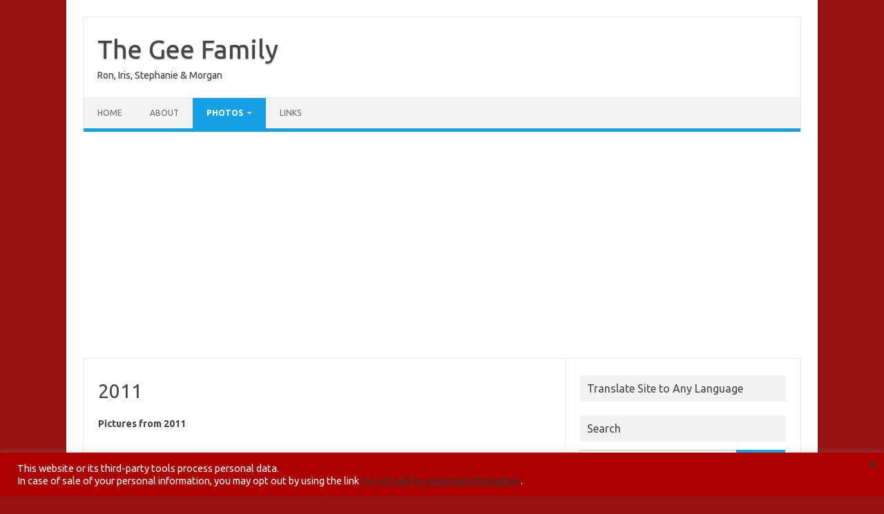

--- FILE ---
content_type: text/html; charset=UTF-8
request_url: https://geefamily.net/photos/2011-2
body_size: 16690
content:
<!DOCTYPE html>
<!--[if IE 7]>
<html class="ie ie7" lang="en-US">
<![endif]-->
<!--[if IE 8]>
<html class="ie ie8" lang="en-US">
<![endif]-->
<!--[if !(IE 7) | !(IE 8)  ]><!-->
<html lang="en-US">
<!--<![endif]-->
<head>
<meta charset="UTF-8">
<meta name="viewport" content="width=device-width, initial-scale=1">
<link rel="profile" href="http://gmpg.org/xfn/11">
<link rel="pingback" href="https://geefamily.net/xmlrpc.php" />
<!--[if lt IE 9]>
<script src="https://geefamily.net/wp-content/themes/iconic-one/js/html5.js" type="text/javascript"></script>
<![endif]-->
<title>2011 &#8211; The Gee Family</title>
<meta name='robots' content='max-image-preview:large' />
<link rel='dns-prefetch' href='//fonts.googleapis.com' />
<link rel="alternate" type="application/rss+xml" title="The Gee Family &raquo; Feed" href="https://geefamily.net/feed" />
<link rel="alternate" type="application/rss+xml" title="The Gee Family &raquo; Comments Feed" href="https://geefamily.net/comments/feed" />
<link rel="alternate" type="application/rss+xml" title="The Gee Family &raquo; 2011 Comments Feed" href="https://geefamily.net/photos/2011-2/feed" />
<link rel="alternate" title="oEmbed (JSON)" type="application/json+oembed" href="https://geefamily.net/wp-json/oembed/1.0/embed?url=https%3A%2F%2Fgeefamily.net%2Fphotos%2F2011-2" />
<link rel="alternate" title="oEmbed (XML)" type="text/xml+oembed" href="https://geefamily.net/wp-json/oembed/1.0/embed?url=https%3A%2F%2Fgeefamily.net%2Fphotos%2F2011-2&#038;format=xml" />
<style id='wp-img-auto-sizes-contain-inline-css' type='text/css'>
img:is([sizes=auto i],[sizes^="auto," i]){contain-intrinsic-size:3000px 1500px}
/*# sourceURL=wp-img-auto-sizes-contain-inline-css */
</style>
<style id='wp-emoji-styles-inline-css' type='text/css'>

	img.wp-smiley, img.emoji {
		display: inline !important;
		border: none !important;
		box-shadow: none !important;
		height: 1em !important;
		width: 1em !important;
		margin: 0 0.07em !important;
		vertical-align: -0.1em !important;
		background: none !important;
		padding: 0 !important;
	}
/*# sourceURL=wp-emoji-styles-inline-css */
</style>
<style id='wp-block-library-inline-css' type='text/css'>
:root{--wp-block-synced-color:#7a00df;--wp-block-synced-color--rgb:122,0,223;--wp-bound-block-color:var(--wp-block-synced-color);--wp-editor-canvas-background:#ddd;--wp-admin-theme-color:#007cba;--wp-admin-theme-color--rgb:0,124,186;--wp-admin-theme-color-darker-10:#006ba1;--wp-admin-theme-color-darker-10--rgb:0,107,160.5;--wp-admin-theme-color-darker-20:#005a87;--wp-admin-theme-color-darker-20--rgb:0,90,135;--wp-admin-border-width-focus:2px}@media (min-resolution:192dpi){:root{--wp-admin-border-width-focus:1.5px}}.wp-element-button{cursor:pointer}:root .has-very-light-gray-background-color{background-color:#eee}:root .has-very-dark-gray-background-color{background-color:#313131}:root .has-very-light-gray-color{color:#eee}:root .has-very-dark-gray-color{color:#313131}:root .has-vivid-green-cyan-to-vivid-cyan-blue-gradient-background{background:linear-gradient(135deg,#00d084,#0693e3)}:root .has-purple-crush-gradient-background{background:linear-gradient(135deg,#34e2e4,#4721fb 50%,#ab1dfe)}:root .has-hazy-dawn-gradient-background{background:linear-gradient(135deg,#faaca8,#dad0ec)}:root .has-subdued-olive-gradient-background{background:linear-gradient(135deg,#fafae1,#67a671)}:root .has-atomic-cream-gradient-background{background:linear-gradient(135deg,#fdd79a,#004a59)}:root .has-nightshade-gradient-background{background:linear-gradient(135deg,#330968,#31cdcf)}:root .has-midnight-gradient-background{background:linear-gradient(135deg,#020381,#2874fc)}:root{--wp--preset--font-size--normal:16px;--wp--preset--font-size--huge:42px}.has-regular-font-size{font-size:1em}.has-larger-font-size{font-size:2.625em}.has-normal-font-size{font-size:var(--wp--preset--font-size--normal)}.has-huge-font-size{font-size:var(--wp--preset--font-size--huge)}.has-text-align-center{text-align:center}.has-text-align-left{text-align:left}.has-text-align-right{text-align:right}.has-fit-text{white-space:nowrap!important}#end-resizable-editor-section{display:none}.aligncenter{clear:both}.items-justified-left{justify-content:flex-start}.items-justified-center{justify-content:center}.items-justified-right{justify-content:flex-end}.items-justified-space-between{justify-content:space-between}.screen-reader-text{border:0;clip-path:inset(50%);height:1px;margin:-1px;overflow:hidden;padding:0;position:absolute;width:1px;word-wrap:normal!important}.screen-reader-text:focus{background-color:#ddd;clip-path:none;color:#444;display:block;font-size:1em;height:auto;left:5px;line-height:normal;padding:15px 23px 14px;text-decoration:none;top:5px;width:auto;z-index:100000}html :where(.has-border-color){border-style:solid}html :where([style*=border-top-color]){border-top-style:solid}html :where([style*=border-right-color]){border-right-style:solid}html :where([style*=border-bottom-color]){border-bottom-style:solid}html :where([style*=border-left-color]){border-left-style:solid}html :where([style*=border-width]){border-style:solid}html :where([style*=border-top-width]){border-top-style:solid}html :where([style*=border-right-width]){border-right-style:solid}html :where([style*=border-bottom-width]){border-bottom-style:solid}html :where([style*=border-left-width]){border-left-style:solid}html :where(img[class*=wp-image-]){height:auto;max-width:100%}:where(figure){margin:0 0 1em}html :where(.is-position-sticky){--wp-admin--admin-bar--position-offset:var(--wp-admin--admin-bar--height,0px)}@media screen and (max-width:600px){html :where(.is-position-sticky){--wp-admin--admin-bar--position-offset:0px}}

/*# sourceURL=wp-block-library-inline-css */
</style><style id='global-styles-inline-css' type='text/css'>
:root{--wp--preset--aspect-ratio--square: 1;--wp--preset--aspect-ratio--4-3: 4/3;--wp--preset--aspect-ratio--3-4: 3/4;--wp--preset--aspect-ratio--3-2: 3/2;--wp--preset--aspect-ratio--2-3: 2/3;--wp--preset--aspect-ratio--16-9: 16/9;--wp--preset--aspect-ratio--9-16: 9/16;--wp--preset--color--black: #000000;--wp--preset--color--cyan-bluish-gray: #abb8c3;--wp--preset--color--white: #ffffff;--wp--preset--color--pale-pink: #f78da7;--wp--preset--color--vivid-red: #cf2e2e;--wp--preset--color--luminous-vivid-orange: #ff6900;--wp--preset--color--luminous-vivid-amber: #fcb900;--wp--preset--color--light-green-cyan: #7bdcb5;--wp--preset--color--vivid-green-cyan: #00d084;--wp--preset--color--pale-cyan-blue: #8ed1fc;--wp--preset--color--vivid-cyan-blue: #0693e3;--wp--preset--color--vivid-purple: #9b51e0;--wp--preset--gradient--vivid-cyan-blue-to-vivid-purple: linear-gradient(135deg,rgb(6,147,227) 0%,rgb(155,81,224) 100%);--wp--preset--gradient--light-green-cyan-to-vivid-green-cyan: linear-gradient(135deg,rgb(122,220,180) 0%,rgb(0,208,130) 100%);--wp--preset--gradient--luminous-vivid-amber-to-luminous-vivid-orange: linear-gradient(135deg,rgb(252,185,0) 0%,rgb(255,105,0) 100%);--wp--preset--gradient--luminous-vivid-orange-to-vivid-red: linear-gradient(135deg,rgb(255,105,0) 0%,rgb(207,46,46) 100%);--wp--preset--gradient--very-light-gray-to-cyan-bluish-gray: linear-gradient(135deg,rgb(238,238,238) 0%,rgb(169,184,195) 100%);--wp--preset--gradient--cool-to-warm-spectrum: linear-gradient(135deg,rgb(74,234,220) 0%,rgb(151,120,209) 20%,rgb(207,42,186) 40%,rgb(238,44,130) 60%,rgb(251,105,98) 80%,rgb(254,248,76) 100%);--wp--preset--gradient--blush-light-purple: linear-gradient(135deg,rgb(255,206,236) 0%,rgb(152,150,240) 100%);--wp--preset--gradient--blush-bordeaux: linear-gradient(135deg,rgb(254,205,165) 0%,rgb(254,45,45) 50%,rgb(107,0,62) 100%);--wp--preset--gradient--luminous-dusk: linear-gradient(135deg,rgb(255,203,112) 0%,rgb(199,81,192) 50%,rgb(65,88,208) 100%);--wp--preset--gradient--pale-ocean: linear-gradient(135deg,rgb(255,245,203) 0%,rgb(182,227,212) 50%,rgb(51,167,181) 100%);--wp--preset--gradient--electric-grass: linear-gradient(135deg,rgb(202,248,128) 0%,rgb(113,206,126) 100%);--wp--preset--gradient--midnight: linear-gradient(135deg,rgb(2,3,129) 0%,rgb(40,116,252) 100%);--wp--preset--font-size--small: 13px;--wp--preset--font-size--medium: 20px;--wp--preset--font-size--large: 36px;--wp--preset--font-size--x-large: 42px;--wp--preset--spacing--20: 0.44rem;--wp--preset--spacing--30: 0.67rem;--wp--preset--spacing--40: 1rem;--wp--preset--spacing--50: 1.5rem;--wp--preset--spacing--60: 2.25rem;--wp--preset--spacing--70: 3.38rem;--wp--preset--spacing--80: 5.06rem;--wp--preset--shadow--natural: 6px 6px 9px rgba(0, 0, 0, 0.2);--wp--preset--shadow--deep: 12px 12px 50px rgba(0, 0, 0, 0.4);--wp--preset--shadow--sharp: 6px 6px 0px rgba(0, 0, 0, 0.2);--wp--preset--shadow--outlined: 6px 6px 0px -3px rgb(255, 255, 255), 6px 6px rgb(0, 0, 0);--wp--preset--shadow--crisp: 6px 6px 0px rgb(0, 0, 0);}:where(.is-layout-flex){gap: 0.5em;}:where(.is-layout-grid){gap: 0.5em;}body .is-layout-flex{display: flex;}.is-layout-flex{flex-wrap: wrap;align-items: center;}.is-layout-flex > :is(*, div){margin: 0;}body .is-layout-grid{display: grid;}.is-layout-grid > :is(*, div){margin: 0;}:where(.wp-block-columns.is-layout-flex){gap: 2em;}:where(.wp-block-columns.is-layout-grid){gap: 2em;}:where(.wp-block-post-template.is-layout-flex){gap: 1.25em;}:where(.wp-block-post-template.is-layout-grid){gap: 1.25em;}.has-black-color{color: var(--wp--preset--color--black) !important;}.has-cyan-bluish-gray-color{color: var(--wp--preset--color--cyan-bluish-gray) !important;}.has-white-color{color: var(--wp--preset--color--white) !important;}.has-pale-pink-color{color: var(--wp--preset--color--pale-pink) !important;}.has-vivid-red-color{color: var(--wp--preset--color--vivid-red) !important;}.has-luminous-vivid-orange-color{color: var(--wp--preset--color--luminous-vivid-orange) !important;}.has-luminous-vivid-amber-color{color: var(--wp--preset--color--luminous-vivid-amber) !important;}.has-light-green-cyan-color{color: var(--wp--preset--color--light-green-cyan) !important;}.has-vivid-green-cyan-color{color: var(--wp--preset--color--vivid-green-cyan) !important;}.has-pale-cyan-blue-color{color: var(--wp--preset--color--pale-cyan-blue) !important;}.has-vivid-cyan-blue-color{color: var(--wp--preset--color--vivid-cyan-blue) !important;}.has-vivid-purple-color{color: var(--wp--preset--color--vivid-purple) !important;}.has-black-background-color{background-color: var(--wp--preset--color--black) !important;}.has-cyan-bluish-gray-background-color{background-color: var(--wp--preset--color--cyan-bluish-gray) !important;}.has-white-background-color{background-color: var(--wp--preset--color--white) !important;}.has-pale-pink-background-color{background-color: var(--wp--preset--color--pale-pink) !important;}.has-vivid-red-background-color{background-color: var(--wp--preset--color--vivid-red) !important;}.has-luminous-vivid-orange-background-color{background-color: var(--wp--preset--color--luminous-vivid-orange) !important;}.has-luminous-vivid-amber-background-color{background-color: var(--wp--preset--color--luminous-vivid-amber) !important;}.has-light-green-cyan-background-color{background-color: var(--wp--preset--color--light-green-cyan) !important;}.has-vivid-green-cyan-background-color{background-color: var(--wp--preset--color--vivid-green-cyan) !important;}.has-pale-cyan-blue-background-color{background-color: var(--wp--preset--color--pale-cyan-blue) !important;}.has-vivid-cyan-blue-background-color{background-color: var(--wp--preset--color--vivid-cyan-blue) !important;}.has-vivid-purple-background-color{background-color: var(--wp--preset--color--vivid-purple) !important;}.has-black-border-color{border-color: var(--wp--preset--color--black) !important;}.has-cyan-bluish-gray-border-color{border-color: var(--wp--preset--color--cyan-bluish-gray) !important;}.has-white-border-color{border-color: var(--wp--preset--color--white) !important;}.has-pale-pink-border-color{border-color: var(--wp--preset--color--pale-pink) !important;}.has-vivid-red-border-color{border-color: var(--wp--preset--color--vivid-red) !important;}.has-luminous-vivid-orange-border-color{border-color: var(--wp--preset--color--luminous-vivid-orange) !important;}.has-luminous-vivid-amber-border-color{border-color: var(--wp--preset--color--luminous-vivid-amber) !important;}.has-light-green-cyan-border-color{border-color: var(--wp--preset--color--light-green-cyan) !important;}.has-vivid-green-cyan-border-color{border-color: var(--wp--preset--color--vivid-green-cyan) !important;}.has-pale-cyan-blue-border-color{border-color: var(--wp--preset--color--pale-cyan-blue) !important;}.has-vivid-cyan-blue-border-color{border-color: var(--wp--preset--color--vivid-cyan-blue) !important;}.has-vivid-purple-border-color{border-color: var(--wp--preset--color--vivid-purple) !important;}.has-vivid-cyan-blue-to-vivid-purple-gradient-background{background: var(--wp--preset--gradient--vivid-cyan-blue-to-vivid-purple) !important;}.has-light-green-cyan-to-vivid-green-cyan-gradient-background{background: var(--wp--preset--gradient--light-green-cyan-to-vivid-green-cyan) !important;}.has-luminous-vivid-amber-to-luminous-vivid-orange-gradient-background{background: var(--wp--preset--gradient--luminous-vivid-amber-to-luminous-vivid-orange) !important;}.has-luminous-vivid-orange-to-vivid-red-gradient-background{background: var(--wp--preset--gradient--luminous-vivid-orange-to-vivid-red) !important;}.has-very-light-gray-to-cyan-bluish-gray-gradient-background{background: var(--wp--preset--gradient--very-light-gray-to-cyan-bluish-gray) !important;}.has-cool-to-warm-spectrum-gradient-background{background: var(--wp--preset--gradient--cool-to-warm-spectrum) !important;}.has-blush-light-purple-gradient-background{background: var(--wp--preset--gradient--blush-light-purple) !important;}.has-blush-bordeaux-gradient-background{background: var(--wp--preset--gradient--blush-bordeaux) !important;}.has-luminous-dusk-gradient-background{background: var(--wp--preset--gradient--luminous-dusk) !important;}.has-pale-ocean-gradient-background{background: var(--wp--preset--gradient--pale-ocean) !important;}.has-electric-grass-gradient-background{background: var(--wp--preset--gradient--electric-grass) !important;}.has-midnight-gradient-background{background: var(--wp--preset--gradient--midnight) !important;}.has-small-font-size{font-size: var(--wp--preset--font-size--small) !important;}.has-medium-font-size{font-size: var(--wp--preset--font-size--medium) !important;}.has-large-font-size{font-size: var(--wp--preset--font-size--large) !important;}.has-x-large-font-size{font-size: var(--wp--preset--font-size--x-large) !important;}
/*# sourceURL=global-styles-inline-css */
</style>

<style id='classic-theme-styles-inline-css' type='text/css'>
/*! This file is auto-generated */
.wp-block-button__link{color:#fff;background-color:#32373c;border-radius:9999px;box-shadow:none;text-decoration:none;padding:calc(.667em + 2px) calc(1.333em + 2px);font-size:1.125em}.wp-block-file__button{background:#32373c;color:#fff;text-decoration:none}
/*# sourceURL=/wp-includes/css/classic-themes.min.css */
</style>
<link rel='stylesheet' id='cookie-law-info-css' href='https://geefamily.net/wp-content/plugins/cookie-law-info/legacy/public/css/cookie-law-info-public.css?ver=3.3.9.1' type='text/css' media='all' />
<link rel='stylesheet' id='cookie-law-info-gdpr-css' href='https://geefamily.net/wp-content/plugins/cookie-law-info/legacy/public/css/cookie-law-info-gdpr.css?ver=3.3.9.1' type='text/css' media='all' />
<link rel='stylesheet' id='fancybox-css' href='https://geefamily.net/wp-content/plugins/facebook-photo-fetcher/fancybox/jquery.fancybox.min.css?ver=2.1.7' type='text/css' media='all' />
<link rel='stylesheet' id='fpf-css' href='https://geefamily.net/wp-content/plugins/facebook-photo-fetcher/style.css?ver=3.0.4' type='text/css' media='all' />
<link rel='stylesheet' id='fancybox-0-css' href='https://geefamily.net/wp-content/plugins/nextgen-gallery/static/Lightbox/fancybox/jquery.fancybox-1.3.4.css?ver=4.0.3' type='text/css' media='all' />
<link rel='stylesheet' id='ngg_trigger_buttons-css' href='https://geefamily.net/wp-content/plugins/nextgen-gallery/static/GalleryDisplay/trigger_buttons.css?ver=4.0.3' type='text/css' media='all' />
<link rel='stylesheet' id='fontawesome_v4_shim_style-css' href='https://geefamily.net/wp-content/plugins/nextgen-gallery/static/FontAwesome/css/v4-shims.min.css?ver=e47c5f979b5586a2e62f238936eebab0' type='text/css' media='all' />
<link rel='stylesheet' id='fontawesome-css' href='https://geefamily.net/wp-content/plugins/nextgen-gallery/static/FontAwesome/css/all.min.css?ver=e47c5f979b5586a2e62f238936eebab0' type='text/css' media='all' />
<link rel='stylesheet' id='nextgen_pagination_style-css' href='https://geefamily.net/wp-content/plugins/nextgen-gallery/static/GalleryDisplay/pagination_style.css?ver=4.0.3' type='text/css' media='all' />
<link rel='stylesheet' id='nextgen_basic_album_style-css' href='https://geefamily.net/wp-content/plugins/nextgen-gallery/static/Albums/nextgen_basic_album.css?ver=4.0.3' type='text/css' media='all' />
<link rel='stylesheet' id='nextgen_basic_album_breadcrumbs_style-css' href='https://geefamily.net/wp-content/plugins/nextgen-gallery/static/Albums/breadcrumbs.css?ver=4.0.3' type='text/css' media='all' />
<link rel='stylesheet' id='parent-style-css' href='https://geefamily.net/wp-content/themes/iconic-one/style.css?ver=e47c5f979b5586a2e62f238936eebab0' type='text/css' media='all' />
<link rel='stylesheet' id='child-style-css' href='https://geefamily.net/wp-content/themes/iconic-one-child/style.css?ver=1.0.0' type='text/css' media='all' />
<link rel='stylesheet' id='themonic-fonts-css' href='https://fonts.googleapis.com/css?family=Ubuntu%3A400%2C700&#038;subset=latin%2Clatin-ext' type='text/css' media='all' />
<link rel='stylesheet' id='themonic-style-css' href='https://geefamily.net/wp-content/themes/iconic-one-child/style.css?ver=2.4' type='text/css' media='all' />
<link rel='stylesheet' id='custom-style-css' href='https://geefamily.net/wp-content/themes/iconic-one/custom.css?ver=e47c5f979b5586a2e62f238936eebab0' type='text/css' media='all' />
<script type="text/javascript" src="https://geefamily.net/wp-includes/js/jquery/jquery.min.js?ver=3.7.1" id="jquery-core-js"></script>
<script type="text/javascript" src="https://geefamily.net/wp-includes/js/jquery/jquery-migrate.min.js?ver=3.4.1" id="jquery-migrate-js"></script>
<script type="text/javascript" id="cookie-law-info-js-extra">
/* <![CDATA[ */
var Cli_Data = {"nn_cookie_ids":[],"cookielist":[],"non_necessary_cookies":[],"ccpaEnabled":"1","ccpaRegionBased":"","ccpaBarEnabled":"1","strictlyEnabled":["necessary","obligatoire"],"ccpaType":"ccpa","js_blocking":"1","custom_integration":"","triggerDomRefresh":"","secure_cookies":""};
var cli_cookiebar_settings = {"animate_speed_hide":"500","animate_speed_show":"500","background":"#aa0000","border":"#b1a6a6c2","border_on":"","button_1_button_colour":"#61a229","button_1_button_hover":"#4e8221","button_1_link_colour":"#fff","button_1_as_button":"1","button_1_new_win":"","button_2_button_colour":"#333","button_2_button_hover":"#292929","button_2_link_colour":"#444","button_2_as_button":"","button_2_hidebar":"","button_3_button_colour":"#dedfe0","button_3_button_hover":"#b2b2b3","button_3_link_colour":"#333333","button_3_as_button":"1","button_3_new_win":"","button_4_button_colour":"#dedfe0","button_4_button_hover":"#b2b2b3","button_4_link_colour":"#333333","button_4_as_button":"1","button_7_button_colour":"#aa0000","button_7_button_hover":"#880000","button_7_link_colour":"#fff","button_7_as_button":"1","button_7_new_win":"","font_family":"inherit","header_fix":"","notify_animate_hide":"1","notify_animate_show":"","notify_div_id":"#cookie-law-info-bar","notify_position_horizontal":"right","notify_position_vertical":"bottom","scroll_close":"","scroll_close_reload":"","accept_close_reload":"","reject_close_reload":"","showagain_tab":"","showagain_background":"#fff","showagain_border":"#000","showagain_div_id":"#cookie-law-info-again","showagain_x_position":"100px","text":"#ffffff","show_once_yn":"","show_once":"10000","logging_on":"","as_popup":"","popup_overlay":"1","bar_heading_text":"","cookie_bar_as":"banner","popup_showagain_position":"bottom-right","widget_position":"left"};
var log_object = {"ajax_url":"https://geefamily.net/wp-admin/admin-ajax.php"};
//# sourceURL=cookie-law-info-js-extra
/* ]]> */
</script>
<script type="text/javascript" src="https://geefamily.net/wp-content/plugins/cookie-law-info/legacy/public/js/cookie-law-info-public.js?ver=3.3.9.1" id="cookie-law-info-js"></script>
<script type="text/javascript" id="cookie-law-info-ccpa-js-extra">
/* <![CDATA[ */
var ccpa_data = {"opt_out_prompt":"Do you really wish to opt out?","opt_out_confirm":"Confirm","opt_out_cancel":"Cancel"};
//# sourceURL=cookie-law-info-ccpa-js-extra
/* ]]> */
</script>
<script type="text/javascript" src="https://geefamily.net/wp-content/plugins/cookie-law-info/legacy/admin/modules/ccpa/assets/js/cookie-law-info-ccpa.js?ver=3.3.9.1" id="cookie-law-info-ccpa-js"></script>
<script type="text/javascript" id="photocrati_ajax-js-extra">
/* <![CDATA[ */
var photocrati_ajax = {"url":"https://geefamily.net/index.php?photocrati_ajax=1","rest_url":"https://geefamily.net/wp-json/","wp_home_url":"https://geefamily.net","wp_site_url":"https://geefamily.net","wp_root_url":"https://geefamily.net","wp_plugins_url":"https://geefamily.net/wp-content/plugins","wp_content_url":"https://geefamily.net/wp-content","wp_includes_url":"https://geefamily.net/wp-includes/","ngg_param_slug":"nggallery","rest_nonce":"bf0338a816"};
//# sourceURL=photocrati_ajax-js-extra
/* ]]> */
</script>
<script type="text/javascript" src="https://geefamily.net/wp-content/plugins/nextgen-gallery/static/Legacy/ajax.min.js?ver=4.0.3" id="photocrati_ajax-js"></script>
<script type="text/javascript" src="https://geefamily.net/wp-content/plugins/nextgen-gallery/static/FontAwesome/js/v4-shims.min.js?ver=5.3.1" id="fontawesome_v4_shim-js"></script>
<script type="text/javascript" defer crossorigin="anonymous" data-auto-replace-svg="false" data-keep-original-source="false" data-search-pseudo-elements src="https://geefamily.net/wp-content/plugins/nextgen-gallery/static/FontAwesome/js/all.min.js?ver=5.3.1" id="fontawesome-js"></script>
<script type="text/javascript" src="https://geefamily.net/wp-content/plugins/nextgen-gallery/static/Albums/init.js?ver=4.0.3" id="nextgen_basic_album_script-js"></script>
<script type="text/javascript" src="https://geefamily.net/wp-content/plugins/nextgen-gallery/static/GalleryDisplay/shave.js?ver=4.0.3" id="shave.js-js"></script>
<link rel="https://api.w.org/" href="https://geefamily.net/wp-json/" /><link rel="alternate" title="JSON" type="application/json" href="https://geefamily.net/wp-json/wp/v2/pages/1393" /><link rel="EditURI" type="application/rsd+xml" title="RSD" href="https://geefamily.net/xmlrpc.php?rsd" />

<link rel="canonical" href="https://geefamily.net/photos/2011-2" />
<link rel='shortlink' href='https://geefamily.net/?p=1393' />
<!-- start Simple Custom CSS and JS -->
<style type="text/css">
/* Custom CSS for the Iconic One / Child theme */ 
/* Hide the author name on the child theme */
.byline, .meta-sep, .adt-comment {
  display: none;
}

</style>
<!-- end Simple Custom CSS and JS -->
<!-- start Simple Custom CSS and JS -->
<style type="text/css">
/* Clearfix class (cf) */
.cf:before, .cf:after {
  	content: "."; 
  	display: block; 
  	height: 0; 
  	clear: both; 
  	visibility: hidden;
}
.cf {
	min-width: 0;		
	display: block;	
}
* html .cf {
  height: 1%;	 
}

/* 9/11/2015 - updated icons.png file to turn blue icons to red. */
.post-tags i, 
.post-categories i,
.widget > h3 i,
a.rsslink,
.hentry ul li i,
.comment-text ul li i,
.hentry ul ul li i,
.comment-text ul ul li i,
.post-format,
.hentry .comment-bubble,
.hentry:hover .comment-bubble,
.breadcrumbs ol li.bc-home a,
.breadcrumbs ol li.bc-home a:hover
{
   background-image: url(/images/icons.png);
}


/* Ron Gee - This is for Facebook Photo Fetcher */
/* These would be the default rules for all FB Photo Fetcher pages.
Add custom rules below */
.fpf-gallery .gallery-item {
   margin: 0px 10px 0px 0px;
   width: auto;
   height: 200px;
   display: inline-block;
}
.gallery-item .gallery-caption {
   padding-left: 0;
   font-size: 14px;
}
.fpfcredit {
   display: none;
}

.fpf_header {
  font-size: 18px;
}
.fpf_header_title {
	border-top: 1px solid #999;
	padding-top: 15px;
	margin-top: 15px;
}

/* Adjustments for individual galleries */
.postid-2451 .fpf-gallery .gallery-item {
   margin: 0;
   height: 150px;
}

/* These rules for NextGen Gallery */
/* Make thumbnail boxes all one height so they flow better */
.ngg-gallery-thumbnail-box {
  height: 133px;
}

/* Don't show arrow icons on Social Media buttons */
.hentry .sd-content ul li i, 
.comment-text .sd-content ul li i {
   display: none;
}

/* Using the color pallete from:
http://paletton.com/#uid=1030u0koFsvf7DHkfv9sto2voj6
*/
/* 
http://colorschemedesigner.com/csd-3.5/#0311ToFsvw0w0
#941411 
#f17066
#f1928b
/* Menu color */
#menu1 li:hover a, 
#menu1-smooth li:hover a, 
#menu1 .active a, 
#menu1-smooth .active a {
  color: #c02215;
  background-color: #ff8f87;
}
body {
  background-color: #941411;
}

body.wp-admin {
  background-color: transparent;
}

#container {
  background-color: #fff;
  border: 0;
}

#menu1, #menu1-smooth {
   width: 100%;
}

#menu1 > li {
   width: 20%;
   text-align: center;
}
#menu1 a, #menu1-smooth a {
   padding: 7px 0;
  font-weight: 400;
}

#banner-bg {
  background-color: #fff;
  z-index: 1010;
}
#banner-bg.scrolled {
   position: fixed;
   top: 0;
  width: 100%;
}
.admin-bar #banner-bg.scrolled {
   top: 32px;
}

#logo.scrolled, #tagline.scrolled {
  display: none;
}

body.scrolled {
  margin-top: 106px;
}
body.scrolled.admin-bar {
  margin-top: 138px;
}

.gee-thumb { 
	margin: 	0 auto 15px auto; 
	display: 	block; 
	padding: 	6px 6px 5px 6px;
	border: 	solid 1px #ddd;
	border-bottom: 	solid 1px #ccc;
	background: 	#ffffff;
}

/* Reset some properties of the hamburger elements ========================== */
#widgetarea-hamburger * {
  margin: 0;
  padding: 0;
  float: none;
  border: 0;
  position: static;
  background: transparent;
  color: #fff;
  font-size: 20px;
}

#hamburger {
  vertical-align: top;
  margin: auto 0;
  float: left;
  width: 100%;
  position: relative;
  background-color: #E34234;
  text-align: center;
}
/* The hamburger menu button */
#hamburger-button {
   border: 0;
   border-radius: 0;
   cursor: pointer;
   display: inline-block;
   height: 26px;
   width: 100%;
   padding-top: 5px;
   background: transparent;
   margin: 0 0 0px 0px;
}

/* The white stripes in the hamburger button */
#hamburger-button div {
  background-color: #fff;
  border: 1px solid #eee;
  border-radius: 2px 2px 2px 2px;  
  height: 2px;
  margin-top: 3px;
  width: 20px;
  margin-left: auto;
  margin-right: auto;
}

/* The CSS for the side menu widget area */
#widgetarea-sidemenu {
  display: block;
  position: relative;
  background: transparent;
  color: #fff;
  z-index: 5000;
  font-size: 20px;
  width: 100%;
}

#widgetarea-hamburger a:hover {
  color: #0000ff;
}

/* Indent the submenus. The rules below cover three levels of menus. Add more as needed */
#widgetarea-hamburger ul ul {
  padding-left: 20px;
}

#widgetarea-hamburger ul ul ul {
  padding-left: 40px;
}

/* highlight the active menu item */
#widgetarea-sidemenu li.active > a {
   background: -webkit-linear-gradient(#999, #333); /* For Safari 5.1 to 6.0 */
   background: -o-linear-gradient(#999, #333); /* For Opera 11.1 to 12.0 */
   background: -moz-linear-gradient(#999, #333); /* For Firefox 3.6 to 15 */
   background: linear-gradient(#999, #333); /* Standard syntax */
}

/* Don't display the hamburger menu button or the hamburger by default */
#hamburger, #banner-bg #widgetarea-hamburger {
  display: none;
}

/* Media query: when the viewport width is 767px or less, 
show the hamburger menu, and hide the default mobile menu  */
@media only screen and (max-width: 767px) {

  /* Hide the default mobile menu */
  .menu1-mobile, #menu1-wrapper {
    display: none;
  }
  
  /* Display the hamburger button and the new widget area */
  #hamburger, #banner-bg #widgetarea-hamburger {
    display: block;
  }
}

/* This is for All In One calender Events ============================= */
/* Hide link to feed */
.ai1ec-event-footer {
  display: none;
}

/* Widget dates */
.ai1ec-agenda-widget-view .ai1ec-month, 
.ai1ec-agenda-view .ai1ec-month {
   background: #E34234;
}

.timely a,
.ai1ec-agenda-widget-view .ai1ec-event > a:hover,
.ai1ec-agenda-view .ai1ec-event:hover .ai1ec-event-title {
   color: #E34234;
}

.ai1ec-agenda-widget-view .ai1ec-event > a,
.ai1ec-agenda-view .ai1ec-event .ai1ec-event-title {
   color: #000;
}

/* Ron Gee - Hide the readmore link inside the the_excerpt call */
.post-bodycopy .post-readmore {
   display:		none;
}

.blog .post-bodycopy > p {
   margin-top: 0;
}
</style>
<!-- end Simple Custom CSS and JS -->
<link id='MediaRSS' rel='alternate' type='application/rss+xml' title='NextGEN Gallery RSS Feed' href='https://geefamily.net/wp-content/plugins/nextgen-gallery/src/Legacy/xml/media-rss.php' />
<!-- Commenting out the w3.css stylesheet because it's coming in last and
overriding the theme's style -->
<!-- link rel="stylesheet" href="https://www.w3schools.com/w3css/4/w3.css" -->
<script async src="https://pagead2.googlesyndication.com/pagead/js/adsbygoogle.js"></script>
<script>
     (adsbygoogle = window.adsbygoogle || []).push({
          google_ad_client: "ca-pub-3504257127178342",
          enable_page_level_ads: true
     });
</script><link rel='stylesheet' id='cookie-law-info-table-css' href='https://geefamily.net/wp-content/plugins/cookie-law-info/legacy/public/css/cookie-law-info-table.css?ver=3.3.9.1' type='text/css' media='all' />
</head>
<body class="wp-singular page-template-default page page-id-1393 page-parent page-child parent-pageid-708 wp-theme-iconic-one wp-child-theme-iconic-one-child custom-font-enabled single-author">

<div id="page" class="site">
	<a class="skip-link screen-reader-text" href="#main" title="Skip to content">Skip to content</a>
	<header id="masthead" class="site-header" role="banner">
					<div class="io-title-description">
			<a href="https://geefamily.net/" title="The Gee Family" rel="home">The Gee Family</a>
				<br .../> 
								 <div class="site-description">Ron, Iris, Stephanie &amp; Morgan</div>
						</div>
			
		
		<nav id="site-navigation" class="themonic-nav" role="navigation">
		<button class="menu-toggle" aria-controls="menu-top" aria-expanded="false">Menu<label class="iomenu">
  <div class="iolines"></div>
  <div class="iolines"></div>
  <div class="iolines"></div>
</label></button>
			<ul id="menu-top" class="nav-menu"><li id="menu-item-743" class="menu-item menu-item-type-custom menu-item-object-custom menu-item-home menu-item-743"><a href="https://geefamily.net/">Home</a></li>
<li id="menu-item-744" class="menu-item menu-item-type-post_type menu-item-object-page menu-item-744"><a href="https://geefamily.net/about">About</a></li>
<li id="menu-item-745" class="menu-item menu-item-type-post_type menu-item-object-page current-page-ancestor current-menu-ancestor current-menu-parent current-page-parent current_page_parent current_page_ancestor menu-item-has-children menu-item-745"><a href="https://geefamily.net/photos">Photos</a>
<ul class="sub-menu">
	<li id="menu-item-5809" class="menu-item menu-item-type-taxonomy menu-item-object-category menu-item-5809"><a href="https://geefamily.net/category/photos/2015">2015</a></li>
	<li id="menu-item-2195" class="menu-item menu-item-type-post_type menu-item-object-page menu-item-2195"><a href="https://geefamily.net/photos/2013-2">2013</a></li>
	<li id="menu-item-1737" class="menu-item menu-item-type-post_type menu-item-object-page menu-item-1737"><a href="https://geefamily.net/photos/2012-2">2012</a></li>
	<li id="menu-item-1398" class="menu-item menu-item-type-post_type menu-item-object-page current-menu-item page_item page-item-1393 current_page_item menu-item-1398"><a href="https://geefamily.net/photos/2011-2" aria-current="page">2011</a></li>
	<li id="menu-item-778" class="menu-item menu-item-type-post_type menu-item-object-page menu-item-778"><a href="https://geefamily.net/photos/2010-2">2010</a></li>
	<li id="menu-item-851" class="menu-item menu-item-type-post_type menu-item-object-page menu-item-851"><a href="https://geefamily.net/photos/2009-2">2009</a></li>
	<li id="menu-item-760" class="menu-item menu-item-type-post_type menu-item-object-page menu-item-760"><a href="https://geefamily.net/photos/2008-3">2008</a></li>
	<li id="menu-item-1171" class="menu-item menu-item-type-post_type menu-item-object-page menu-item-1171"><a href="https://geefamily.net/photos/2006-2">2006</a></li>
	<li id="menu-item-1146" class="menu-item menu-item-type-post_type menu-item-object-page menu-item-1146"><a href="https://geefamily.net/photos/2005-2">2005</a></li>
	<li id="menu-item-1323" class="menu-item menu-item-type-post_type menu-item-object-page menu-item-1323"><a href="https://geefamily.net/photos/2004-2">2004</a></li>
	<li id="menu-item-1220" class="menu-item menu-item-type-post_type menu-item-object-page menu-item-1220"><a href="https://geefamily.net/photos/1985-2">1985</a></li>
	<li id="menu-item-772" class="menu-item menu-item-type-post_type menu-item-object-page menu-item-772"><a href="https://geefamily.net/photos/1981-2">1981</a></li>
	<li id="menu-item-1204" class="menu-item menu-item-type-post_type menu-item-object-page menu-item-1204"><a href="https://geefamily.net/photos/pre-1980">Pre-1980</a></li>
</ul>
</li>
<li id="menu-item-748" class="menu-item menu-item-type-post_type menu-item-object-page menu-item-748"><a href="https://geefamily.net/links">Links</a></li>
</ul>		</nav><!-- #site-navigation -->
		<div class="clear"></div>
	</header><!-- #masthead -->
<div id="main" class="wrapper">
	<div id="primary" class="site-content">
		<div id="content" role="main">

							
	<article id="post-1393" class="post-1393 page type-page status-publish hentry">
		<header class="entry-header">
			<h1 class="entry-title">2011</h1>
		</header>

		<div class="entry-content">
			<p><strong>Pictures from 2011</strong><br />
	<div class="ngg-albumoverview default-view">
					<div class="ngg-album-compact">
				<div class="ngg-album-compactbox">
					<div class="ngg-album-link">
																					<a title='Oshogatsu 2011' href='https://geefamily.net/photos/2011-2/oshogatsu-2011'>
									<img class="Thumb"
										alt="Oshogatsu 2011"
										src="https://geefamily.net/wp-content/gallery/110101-oshogatsu/cache/110101%20New%20Years%20Day%20038.jpg-nggid042703-ngg0dyn-240x160x100-00f0w010c011r110f110r010t010.jpg"/>
								</a>
																		</div>
				</div>
								<h4>
					<a class='ngg-album-desc' 
					title='Oshogatsu 2011' href='https://geefamily.net/photos/2011-2/oshogatsu-2011'style="max-width: 260px"					>
						Oshogatsu 2011					</a>
				</h4>
				<p class="ngg-album-gallery-image-counter">
											<strong>84</strong>&nbsp;Photos									</p>
			</div>
					<div class="ngg-album-compact">
				<div class="ngg-album-compactbox">
					<div class="ngg-album-link">
																					<a title='Fried Oreos' href='https://geefamily.net/photos/2011-2/fried-oreos'>
									<img class="Thumb"
										alt="Fried Oreos"
										src="https://geefamily.net/wp-content/gallery/110108-fried-oreos/cache/110108%20Fried%20Oreos%20011.jpg-nggid042669-ngg0dyn-240x160x100-00f0w010c011r110f110r010t010.jpg"/>
								</a>
																		</div>
				</div>
								<h4>
					<a class='ngg-album-desc' 
					title='Fried Oreos' href='https://geefamily.net/photos/2011-2/fried-oreos'style="max-width: 260px"					>
						Fried Oreos					</a>
				</h4>
				<p class="ngg-album-gallery-image-counter">
											<strong>9</strong>&nbsp;Photos									</p>
			</div>
					<div class="ngg-album-compact">
				<div class="ngg-album-compactbox">
					<div class="ngg-album-link">
																					<a title='Morgan&#039;s 13th Birthday Party' href='https://geefamily.net/photos/2011-2/morgans-13th-birthday-party'>
									<img class="Thumb"
										alt="Morgan&#039;s 13th Birthday Party"
										src="https://geefamily.net/wp-content/gallery/110108-morgan-bday/cache/110108%20Morgan%27s%2013th%20BDay%20005.jpg-nggid042759-ngg0dyn-240x160x100-00f0w010c011r110f110r010t010.jpg"/>
								</a>
																		</div>
				</div>
								<h4>
					<a class='ngg-album-desc' 
					title='Morgan&#039;s 13th Birthday Party' href='https://geefamily.net/photos/2011-2/morgans-13th-birthday-party'style="max-width: 260px"					>
						Morgan&#039;s 13th Birthday Party					</a>
				</h4>
				<p class="ngg-album-gallery-image-counter">
											<strong>57</strong>&nbsp;Photos									</p>
			</div>
					<div class="ngg-album-compact">
				<div class="ngg-album-compactbox">
					<div class="ngg-album-link">
																					<a title='Barbara Oliver &amp; Ron Burgess Wedding' href='https://geefamily.net/photos/2011-2/barbara-oliver-ron-burgess-wedding'>
									<img class="Thumb"
										alt="Barbara Oliver &amp; Ron Burgess Wedding"
										src="https://geefamily.net/wp-content/gallery/110115-burgess-wedding/cache/110115%20Burgess%20Wedding%20035c.jpg-nggid042857-ngg0dyn-240x160x100-00f0w010c011r110f110r010t010.jpg"/>
								</a>
																		</div>
				</div>
								<h4>
					<a class='ngg-album-desc' 
					title='Barbara Oliver &amp; Ron Burgess Wedding' href='https://geefamily.net/photos/2011-2/barbara-oliver-ron-burgess-wedding'style="max-width: 260px"					>
						Barbara Oliver &amp; Ron Burgess Wedding					</a>
				</h4>
				<p class="ngg-album-gallery-image-counter">
											<strong>56</strong>&nbsp;Photos									</p>
			</div>
					<div class="ngg-album-compact">
				<div class="ngg-album-compactbox">
					<div class="ngg-album-link">
																					<a title='Stephanie\&#039;s 16th Birthday Dinner' href='https://geefamily.net/photos/2011-2/stephanies-16th-birthday-dinner'>
									<img class="Thumb"
										alt="Stephanie\&#039;s 16th Birthday Dinner"
										src="https://geefamily.net/wp-content/gallery/110127-steph-bday/cache/110127-steph-bday-dinner-024.jpg-nggid042897-ngg0dyn-240x160x100-00f0w010c011r110f110r010t010.jpg"/>
								</a>
																		</div>
				</div>
								<h4>
					<a class='ngg-album-desc' 
					title='Stephanie\&#039;s 16th Birthday Dinner' href='https://geefamily.net/photos/2011-2/stephanies-16th-birthday-dinner'style="max-width: 260px"					>
						Stephanie\&#039;s 16th Birthday Dinner					</a>
				</h4>
				<p class="ngg-album-gallery-image-counter">
											<strong>24</strong>&nbsp;Photos									</p>
			</div>
					<div class="ngg-album-compact">
				<div class="ngg-album-compactbox">
					<div class="ngg-album-link">
																					<a title='Firecracker 5K 2011' href='https://geefamily.net/photos/2011-2/firecracker-5k-2011'>
									<img class="Thumb"
										alt="Firecracker 5K 2011"
										src="https://geefamily.net/wp-content/gallery/2011/110213-firecracker-5k/cache/110213%20Firecracker%205K%20003.jpg-nggid043051-ngg0dyn-240x160x100-00f0w010c011r110f110r010t010.jpg"/>
								</a>
																		</div>
				</div>
								<h4>
					<a class='ngg-album-desc' 
					title='Firecracker 5K 2011' href='https://geefamily.net/photos/2011-2/firecracker-5k-2011'style="max-width: 260px"					>
						Firecracker 5K 2011					</a>
				</h4>
				<p class="ngg-album-gallery-image-counter">
											<strong>4</strong>&nbsp;Photos									</p>
			</div>
					<div class="ngg-album-compact">
				<div class="ngg-album-compactbox">
					<div class="ngg-album-link">
																					<a title='Run for Education 2011' href='https://geefamily.net/photos/2011-2/run-for-education-2011'>
									<img class="Thumb"
										alt="Run for Education 2011"
										src="https://geefamily.net/wp-content/gallery/2011/110326-run-for-education/cache/110326%20Run%20for%20Education%20001a.jpg-nggid042996-ngg0dyn-240x160x100-00f0w010c011r110f110r010t010.jpg"/>
								</a>
																		</div>
				</div>
								<h4>
					<a class='ngg-album-desc' 
					title='Run for Education 2011' href='https://geefamily.net/photos/2011-2/run-for-education-2011'style="max-width: 260px"					>
						Run for Education 2011					</a>
				</h4>
				<p class="ngg-album-gallery-image-counter">
											<strong>19</strong>&nbsp;Photos									</p>
			</div>
					<div class="ngg-album-compact">
				<div class="ngg-album-compactbox">
					<div class="ngg-album-link">
																					<a title='Casey\&#039;s Dim Sum Birthday Lunch' href='https://geefamily.net/photos/2011-2/caseys-dim-sum-birthday-lunch'>
									<img class="Thumb"
										alt="Casey\&#039;s Dim Sum Birthday Lunch"
										src="https://geefamily.net/wp-content/gallery/2011/110320-casey-dim-sum-bday-lunch/cache/110320%20Casey%20BDay%20Dim%20Sum%20019.jpg-nggid043030-ngg0dyn-240x160x100-00f0w010c011r110f110r010t010.jpg"/>
								</a>
																		</div>
				</div>
								<h4>
					<a class='ngg-album-desc' 
					title='Casey\&#039;s Dim Sum Birthday Lunch' href='https://geefamily.net/photos/2011-2/caseys-dim-sum-birthday-lunch'style="max-width: 260px"					>
						Casey\&#039;s Dim Sum Birthday Lunch					</a>
				</h4>
				<p class="ngg-album-gallery-image-counter">
											<strong>33</strong>&nbsp;Photos									</p>
			</div>
					<div class="ngg-album-compact">
				<div class="ngg-album-compactbox">
					<div class="ngg-album-link">
																					<a title='Sedona' href='https://geefamily.net/photos/2011-2/sedona'>
									<img class="Thumb"
										alt="Sedona"
										src="https://geefamily.net/wp-content/gallery/2011/110414-sedona/cache/110414%20Sedona%20036.jpg-nggid042995-ngg0dyn-240x160x100-00f0w010c011r110f110r010t010.jpg"/>
								</a>
																		</div>
				</div>
								<h4>
					<a class='ngg-album-desc' 
					title='Sedona' href='https://geefamily.net/photos/2011-2/sedona'style="max-width: 260px"					>
						Sedona					</a>
				</h4>
				<p class="ngg-album-gallery-image-counter">
											<strong>73</strong>&nbsp;Photos									</p>
			</div>
					<div class="ngg-album-compact">
				<div class="ngg-album-compactbox">
					<div class="ngg-album-link">
																					<a title='Prom 2011' href='https://geefamily.net/photos/2011-2/prom-2011'>
									<img class="Thumb"
										alt="Prom 2011"
										src="https://geefamily.net/wp-content/gallery/110604-prom/cache/110604%20Prom%20002a.jpg-nggid042901-ngg0dyn-240x160x100-00f0w010c011r110f110r010t010.jpg"/>
								</a>
																		</div>
				</div>
								<h4>
					<a class='ngg-album-desc' 
					title='Prom 2011' href='https://geefamily.net/photos/2011-2/prom-2011'style="max-width: 260px"					>
						Prom 2011					</a>
				</h4>
				<p class="ngg-album-gallery-image-counter">
											<strong>7</strong>&nbsp;Photos									</p>
			</div>
					<div class="ngg-album-compact">
				<div class="ngg-album-compactbox">
					<div class="ngg-album-link">
																					<a title='Tigers Tournament 2011' href='https://geefamily.net/photos/2011-2/tigers-tournament-2011'>
									<img class="Thumb"
										alt="Tigers Tournament 2011"
										src="https://geefamily.net/wp-content/gallery/110528-tigers-tournament/cache/110528%20Tigers%20Tournament%20067b.jpg-nggid042922-ngg0dyn-240x160x100-00f0w010c011r110f110r010t010.jpg"/>
								</a>
																		</div>
				</div>
								<h4>
					<a class='ngg-album-desc' 
					title='Tigers Tournament 2011' href='https://geefamily.net/photos/2011-2/tigers-tournament-2011'style="max-width: 260px"					>
						Tigers Tournament 2011					</a>
				</h4>
				<p class="ngg-album-gallery-image-counter">
											<strong>8</strong>&nbsp;Photos									</p>
			</div>
					<div class="ngg-album-compact">
				<div class="ngg-album-compactbox">
					<div class="ngg-album-link">
																					<a title='Torrance Turkey Trot 2011' href='https://geefamily.net/photos/2011-2/torrance-turkey-trot-2011'>
									<img class="Thumb"
										alt="Torrance Turkey Trot 2011"
										src="https://geefamily.net/photos/2011/11-24%20Turkey%20Trot/cache/111124%20Turkey%20Trot%20002.jpg-nggid043409-ngg0dyn-240x160x100-00f0w010c011r110f110r010t010.jpg"/>
								</a>
																		</div>
				</div>
								<h4>
					<a class='ngg-album-desc' 
					title='Torrance Turkey Trot 2011' href='https://geefamily.net/photos/2011-2/torrance-turkey-trot-2011'style="max-width: 260px"					>
						Torrance Turkey Trot 2011					</a>
				</h4>
				<p class="ngg-album-gallery-image-counter">
											<strong>4</strong>&nbsp;Photos									</p>
			</div>
					<div class="ngg-album-compact">
				<div class="ngg-album-compactbox">
					<div class="ngg-album-link">
																					<a title='Julie Tajiri\&#039;s Birthday 2011' href='https://geefamily.net/photos/2011-2/julie-tajiris-birthday-2011'>
									<img class="Thumb"
										alt="Julie Tajiri\&#039;s Birthday 2011"
										src="https://geefamily.net/photos/2011/11-27%20Julie%20Tajiris%20BDay/cache/111127%20Julie%20Ts%20BDay%20015.jpg-nggid043404-ngg0dyn-240x160x100-00f0w010c011r110f110r010t010.jpg"/>
								</a>
																		</div>
				</div>
								<h4>
					<a class='ngg-album-desc' 
					title='Julie Tajiri\&#039;s Birthday 2011' href='https://geefamily.net/photos/2011-2/julie-tajiris-birthday-2011'style="max-width: 260px"					>
						Julie Tajiri\&#039;s Birthday 2011					</a>
				</h4>
				<p class="ngg-album-gallery-image-counter">
											<strong>10</strong>&nbsp;Photos									</p>
			</div>
					<div class="ngg-album-compact">
				<div class="ngg-album-compactbox">
					<div class="ngg-album-link">
																					<a title='Venice Angles &amp; Ponies Christmas Party 2011' href='https://geefamily.net/photos/2011-2/venice-angles-ponies-christmas-party'>
									<img class="Thumb"
										alt="Venice Angles &amp; Ponies Christmas Party 2011"
										src="https://geefamily.net/photos/2011/12-04%20Venice%20XMas%20Party/cache/111204%20Venice%20XMas%20Party%20024.jpg-nggid043332-ngg0dyn-240x160x100-00f0w010c011r110f110r010t010.jpg"/>
								</a>
																		</div>
				</div>
								<h4>
					<a class='ngg-album-desc' 
					title='Venice Angles &amp; Ponies Christmas Party 2011' href='https://geefamily.net/photos/2011-2/venice-angles-ponies-christmas-party'style="max-width: 260px"					>
						Venice Angles &amp; Ponies Christmas Party 2011					</a>
				</h4>
				<p class="ngg-album-gallery-image-counter">
											<strong>85</strong>&nbsp;Photos									</p>
			</div>
					<div class="ngg-album-compact">
				<div class="ngg-album-compactbox">
					<div class="ngg-album-link">
																					<a title='2011 El Segundo Winter Classic' href='https://geefamily.net/photos/2011-2/2011-el-segundo-winter-classic'>
									<img class="Thumb"
										alt="2011 El Segundo Winter Classic"
										src="https://geefamily.net/photos/2011/12-13%20ESHS%20Winter%20Classic/cache/111213%20ESHS%20Winter%20Classic%20048.jpg-nggid043262-ngg0dyn-240x160x100-00f0w010c011r110f110r010t010.jpg"/>
								</a>
																		</div>
				</div>
								<h4>
					<a class='ngg-album-desc' 
					title='2011 El Segundo Winter Classic' href='https://geefamily.net/photos/2011-2/2011-el-segundo-winter-classic'style="max-width: 260px"					>
						2011 El Segundo Winter Classic					</a>
				</h4>
				<p class="ngg-album-gallery-image-counter">
											<strong>48</strong>&nbsp;Photos									</p>
			</div>
					<div class="ngg-album-compact">
				<div class="ngg-album-compactbox">
					<div class="ngg-album-link">
																					<a title='Morgan\&#039;s 14th  Birthday Dinner' href='https://geefamily.net/photos/2011-2/morgans-14th-birthday-dinner'>
									<img class="Thumb"
										alt="Morgan\&#039;s 14th  Birthday Dinner"
										src="https://geefamily.net/photos/2011/12-18%20Morgans%20BDay%20Dinner/cache/111218%20Morgans%20BDay%20Dinner%20058.jpg-nggid043308-ngg0dyn-240x160x100-00f0w010c011r110f110r010t010.jpg"/>
								</a>
																		</div>
				</div>
								<h4>
					<a class='ngg-album-desc' 
					title='Morgan\&#039;s 14th  Birthday Dinner' href='https://geefamily.net/photos/2011-2/morgans-14th-birthday-dinner'style="max-width: 260px"					>
						Morgan\&#039;s 14th  Birthday Dinner					</a>
				</h4>
				<p class="ngg-album-gallery-image-counter">
											<strong>23</strong>&nbsp;Photos									</p>
			</div>
					<div class="ngg-album-compact">
				<div class="ngg-album-compactbox">
					<div class="ngg-album-link">
																					<a title='Christmas with Gee Family 2011' href='https://geefamily.net/photos/2011-2/12-20-xmas-with-gees'>
									<img class="Thumb"
										alt="Christmas with Gee Family 2011"
										src="https://geefamily.net/photos/2011/12-20%20XMas%20with%20Gees/cache/111220%20XMas%20With%20Gee%20Family%20047a.jpg-nggid043288-ngg0dyn-240x160x100-00f0w010c011r110f110r010t010.jpg"/>
								</a>
																		</div>
				</div>
								<h4>
					<a class='ngg-album-desc' 
					title='Christmas with Gee Family 2011' href='https://geefamily.net/photos/2011-2/12-20-xmas-with-gees'style="max-width: 260px"					>
						Christmas with Gee Family 2011					</a>
				</h4>
				<p class="ngg-album-gallery-image-counter">
											<strong>26</strong>&nbsp;Photos									</p>
			</div>
					<div class="ngg-album-compact">
				<div class="ngg-album-compactbox">
					<div class="ngg-album-link">
																					<a title='Christmas Eve with Carlsons, 2011' href='https://geefamily.net/photos/2011-2/christmas-eve-with-carlsons-2011'>
									<img class="Thumb"
										alt="Christmas Eve with Carlsons, 2011"
										src="https://geefamily.net/photos/2011/12-24%20Christmas%20Eve%20with%20Carlsons/cache/111224%20Christmas%20Eve%20with%20Carlsons%20030.jpg-nggid043428-ngg0dyn-240x160x100-00f0w010c011r110f110r010t010.jpg"/>
								</a>
																		</div>
				</div>
								<h4>
					<a class='ngg-album-desc' 
					title='Christmas Eve with Carlsons, 2011' href='https://geefamily.net/photos/2011-2/christmas-eve-with-carlsons-2011'style="max-width: 260px"					>
						Christmas Eve with Carlsons, 2011					</a>
				</h4>
				<p class="ngg-album-gallery-image-counter">
											<strong>26</strong>&nbsp;Photos									</p>
			</div>
					<div class="ngg-album-compact">
				<div class="ngg-album-compactbox">
					<div class="ngg-album-link">
																					<a title='Christmas Day with Uematsus 2011' href='https://geefamily.net/photos/2011-2/christmas-dat-with-uematsus-2011'>
									<img class="Thumb"
										alt="Christmas Day with Uematsus 2011"
										src="https://geefamily.net/photos/2011/12-25%20Christmas%20with%20Uematsus/cache/111225%20Christmas%20Day%20with%20Uematsus%20057.jpg-nggid043477-ngg0dyn-240x160x100-00f0w010c011r110f110r010t010.jpg"/>
								</a>
																		</div>
				</div>
								<h4>
					<a class='ngg-album-desc' 
					title='Christmas Day with Uematsus 2011' href='https://geefamily.net/photos/2011-2/christmas-dat-with-uematsus-2011'style="max-width: 260px"					>
						Christmas Day with Uematsus 2011					</a>
				</h4>
				<p class="ngg-album-gallery-image-counter">
											<strong>39</strong>&nbsp;Photos									</p>
			</div>
					<div class="ngg-album-compact">
				<div class="ngg-album-compactbox">
					<div class="ngg-album-link">
																					<a title='Christmas Dinner With Burgess\&#039;, 2011' href='https://geefamily.net/photos/2011-2/christmas-dinner-with-burgess-2011'>
									<img class="Thumb"
										alt="Christmas Dinner With Burgess\&#039;, 2011"
										src="https://geefamily.net/photos/2011/12-25%20Christmas%20Dinner%20with%20Burgess/cache/111225%20Christmas%20Day%20with%20Burgesses%20012.jpg-nggid043484-ngg0dyn-240x160x100-00f0w010c011r110f110r010t010.jpg"/>
								</a>
																		</div>
				</div>
								<h4>
					<a class='ngg-album-desc' 
					title='Christmas Dinner With Burgess\&#039;, 2011' href='https://geefamily.net/photos/2011-2/christmas-dinner-with-burgess-2011'style="max-width: 260px"					>
						Christmas Dinner With Burgess\&#039;, 2011					</a>
				</h4>
				<p class="ngg-album-gallery-image-counter">
											<strong>9</strong>&nbsp;Photos									</p>
			</div>
				<br class="ngg-clear"/>
		<div class='ngg-clear'></div>	</div>
</p>
					</div><!-- .entry-content -->
		<footer class="entry-meta">
					</footer><!-- .entry-meta -->
	</article><!-- #post -->
				
<div id="comments" class="comments-area">

	
	
	
</div><!-- #comments .comments-area -->			
		</div><!-- #content -->
	</div><!-- #primary -->


			<div id="secondary" class="widget-area" role="complementary">
			<aside id="prisna-google-website-translator-2" class="widget widget_prisna-google-website-translator"><p class="widget-title prisna-gwt-align-left">Translate Site to Any Language</p>
<style type="text/css">
<!--

.prisna-gwt-align-left {
	text-align: left !important;
}
.prisna-gwt-align-right {
	text-align: right !important;
}



#goog-gt-tt,
.goog-tooltip,
.goog-tooltip:hover {
	display: none !important;
}
.goog-text-highlight {
	background-color: transparent !important;
	border: none !important;
	box-shadow: none !important;
}
.translated-rtl font,
.translated-ltr font {
	background-color: transparent !important;
	box-shadow: none !important;
	box-sizing: border-box !important;
	-webkit-box-sizing: border-box !important;
	-moz-box-sizing: border-box !important;
}

-->
</style>



<div id="google_translate_element" class="prisna-gwt-align-left"></div>
<script type="text/javascript">
/*<![CDATA[*/
function initializeGoogleTranslateElement() {
	new google.translate.TranslateElement({
		autoDisplay: false,
		pageLanguage: "en"
	}, "google_translate_element");
}
/*]]>*/
</script>
<script type="text/javascript" src="//translate.google.com/translate_a/element.js?cb=initializeGoogleTranslateElement"></script></aside><aside id="search-3" class="widget widget_search"><p class="widget-title">Search</p><form role="search" method="get" id="searchform" class="searchform" action="https://geefamily.net/">
				<div>
					<label class="screen-reader-text" for="s">Search for:</label>
					<input type="text" value="" name="s" id="s" />
					<input type="submit" id="searchsubmit" value="Search" />
				</div>
			</form></aside><aside id="tag_cloud-3" class="widget widget_tag_cloud"><p class="widget-title">Tags</p><div class="tagcloud"><a href="https://geefamily.net/tag/4th-of-july" class="tag-cloud-link tag-link-81 tag-link-position-1" style="font-size: 8pt;" aria-label="4th of July (2 items)">4th of July</a>
<a href="https://geefamily.net/tag/barbara-burgess" class="tag-cloud-link tag-link-181 tag-link-position-2" style="font-size: 8pt;" aria-label="Barbara Burgess (2 items)">Barbara Burgess</a>
<a href="https://geefamily.net/tag/basketball" class="tag-cloud-link tag-link-16 tag-link-position-3" style="font-size: 15.28pt;" aria-label="basketball (9 items)">basketball</a>
<a href="https://geefamily.net/tag/birthday" class="tag-cloud-link tag-link-52 tag-link-position-4" style="font-size: 18.5pt;" aria-label="birthday (16 items)">birthday</a>
<a href="https://geefamily.net/tag/casey-uematsu" class="tag-cloud-link tag-link-230 tag-link-position-5" style="font-size: 8pt;" aria-label="Casey Uematsu (2 items)">Casey Uematsu</a>
<a href="https://geefamily.net/tag/center-street-school" class="tag-cloud-link tag-link-19 tag-link-position-6" style="font-size: 13.18pt;" aria-label="Center Street School (6 items)">Center Street School</a>
<a href="https://geefamily.net/tag/christmas" class="tag-cloud-link tag-link-77 tag-link-position-7" style="font-size: 16.4pt;" aria-label="Christmas (11 items)">Christmas</a>
<a href="https://geefamily.net/tag/ddip" class="tag-cloud-link tag-link-130 tag-link-position-8" style="font-size: 8pt;" aria-label="DDIP (2 items)">DDIP</a>
<a href="https://geefamily.net/tag/disneyland" class="tag-cloud-link tag-link-20 tag-link-position-9" style="font-size: 9.68pt;" aria-label="Disneyland (3 items)">Disneyland</a>
<a href="https://geefamily.net/tag/el-segundo-high-school" class="tag-cloud-link tag-link-126 tag-link-position-10" style="font-size: 8pt;" aria-label="El Segundo High School (2 items)">El Segundo High School</a>
<a href="https://geefamily.net/tag/eshs" class="tag-cloud-link tag-link-86 tag-link-position-11" style="font-size: 12.2pt;" aria-label="ESHS (5 items)">ESHS</a>
<a href="https://geefamily.net/tag/firecracker-5k" class="tag-cloud-link tag-link-76 tag-link-position-12" style="font-size: 8pt;" aria-label="Firecracker 5K (2 items)">Firecracker 5K</a>
<a href="https://geefamily.net/tag/gees" class="tag-cloud-link tag-link-103 tag-link-position-13" style="font-size: 9.68pt;" aria-label="Gees (3 items)">Gees</a>
<a href="https://geefamily.net/tag/girl-scouts" class="tag-cloud-link tag-link-68 tag-link-position-14" style="font-size: 8pt;" aria-label="Girl Scouts (2 items)">Girl Scouts</a>
<a href="https://geefamily.net/tag/godaddy" class="tag-cloud-link tag-link-144 tag-link-position-15" style="font-size: 8pt;" aria-label="godaddy (2 items)">godaddy</a>
<a href="https://geefamily.net/tag/gongs" class="tag-cloud-link tag-link-80 tag-link-position-16" style="font-size: 13.88pt;" aria-label="Gongs (7 items)">Gongs</a>
<a href="https://geefamily.net/tag/halloween" class="tag-cloud-link tag-link-42 tag-link-position-17" style="font-size: 9.68pt;" aria-label="Halloween (3 items)">Halloween</a>
<a href="https://geefamily.net/tag/hanford" class="tag-cloud-link tag-link-83 tag-link-position-18" style="font-size: 8pt;" aria-label="Hanford (2 items)">Hanford</a>
<a href="https://geefamily.net/tag/iris" class="tag-cloud-link tag-link-122 tag-link-position-19" style="font-size: 9.68pt;" aria-label="Iris (3 items)">Iris</a>
<a href="https://geefamily.net/tag/julie-downes" class="tag-cloud-link tag-link-79 tag-link-position-20" style="font-size: 11.08pt;" aria-label="Julie Downes (4 items)">Julie Downes</a>
<a href="https://geefamily.net/tag/labcc-camp" class="tag-cloud-link tag-link-87 tag-link-position-21" style="font-size: 8pt;" aria-label="LABCC Camp (2 items)">LABCC Camp</a>
<a href="https://geefamily.net/tag/lena" class="tag-cloud-link tag-link-21 tag-link-position-22" style="font-size: 9.68pt;" aria-label="Lena (3 items)">Lena</a>
<a href="https://geefamily.net/tag/lows" class="tag-cloud-link tag-link-139 tag-link-position-23" style="font-size: 13.18pt;" aria-label="Lows (6 items)">Lows</a>
<a href="https://geefamily.net/tag/morgan" class="tag-cloud-link tag-link-224 tag-link-position-24" style="font-size: 22pt;" aria-label="Morgan (29 items)">Morgan</a>
<a href="https://geefamily.net/tag/obon" class="tag-cloud-link tag-link-85 tag-link-position-25" style="font-size: 8pt;" aria-label="obon (2 items)">obon</a>
<a href="https://geefamily.net/tag/orsleys" class="tag-cloud-link tag-link-40 tag-link-position-26" style="font-size: 9.68pt;" aria-label="Orsleys (3 items)">Orsleys</a>
<a href="https://geefamily.net/tag/oshogatsu" class="tag-cloud-link tag-link-98 tag-link-position-27" style="font-size: 9.68pt;" aria-label="oshogatsu (3 items)">oshogatsu</a>
<a href="https://geefamily.net/tag/parks-and-rec" class="tag-cloud-link tag-link-184 tag-link-position-28" style="font-size: 8pt;" aria-label="parks and rec (2 items)">parks and rec</a>
<a href="https://geefamily.net/tag/paula" class="tag-cloud-link tag-link-100 tag-link-position-29" style="font-size: 9.68pt;" aria-label="Paula (3 items)">Paula</a>
<a href="https://geefamily.net/tag/ron" class="tag-cloud-link tag-link-223 tag-link-position-30" style="font-size: 12.2pt;" aria-label="Ron (5 items)">Ron</a>
<a href="https://geefamily.net/tag/ron-burgess" class="tag-cloud-link tag-link-157 tag-link-position-31" style="font-size: 9.68pt;" aria-label="Ron Burgess (3 items)">Ron Burgess</a>
<a href="https://geefamily.net/tag/run-for-education" class="tag-cloud-link tag-link-74 tag-link-position-32" style="font-size: 9.68pt;" aria-label="Run For Education (3 items)">Run For Education</a>
<a href="https://geefamily.net/tag/running" class="tag-cloud-link tag-link-9 tag-link-position-33" style="font-size: 11.08pt;" aria-label="running (4 items)">running</a>
<a href="https://geefamily.net/tag/stephanie" class="tag-cloud-link tag-link-225 tag-link-position-34" style="font-size: 20.04pt;" aria-label="Stephanie (21 items)">Stephanie</a>
<a href="https://geefamily.net/tag/sue" class="tag-cloud-link tag-link-62 tag-link-position-35" style="font-size: 9.68pt;" aria-label="Sue (3 items)">Sue</a>
<a href="https://geefamily.net/tag/sue-gee" class="tag-cloud-link tag-link-140 tag-link-position-36" style="font-size: 9.68pt;" aria-label="Sue Gee (3 items)">Sue Gee</a>
<a href="https://geefamily.net/tag/surfing" class="tag-cloud-link tag-link-93 tag-link-position-37" style="font-size: 9.68pt;" aria-label="surfing (3 items)">surfing</a>
<a href="https://geefamily.net/tag/surf-team" class="tag-cloud-link tag-link-94 tag-link-position-38" style="font-size: 12.2pt;" aria-label="surf team (5 items)">surf team</a>
<a href="https://geefamily.net/tag/thanksgiving" class="tag-cloud-link tag-link-38 tag-link-position-39" style="font-size: 11.08pt;" aria-label="Thanksgiving (4 items)">Thanksgiving</a>
<a href="https://geefamily.net/tag/uematsus" class="tag-cloud-link tag-link-152 tag-link-position-40" style="font-size: 13.18pt;" aria-label="Uematsus (6 items)">Uematsus</a>
<a href="https://geefamily.net/tag/vacation" class="tag-cloud-link tag-link-53 tag-link-position-41" style="font-size: 11.08pt;" aria-label="vacation (4 items)">vacation</a>
<a href="https://geefamily.net/tag/venice-angels" class="tag-cloud-link tag-link-90 tag-link-position-42" style="font-size: 8pt;" aria-label="Venice Angels (2 items)">Venice Angels</a>
<a href="https://geefamily.net/tag/venice-ponies" class="tag-cloud-link tag-link-17 tag-link-position-43" style="font-size: 12.2pt;" aria-label="Venice Ponies (5 items)">Venice Ponies</a>
<a href="https://geefamily.net/tag/wedding" class="tag-cloud-link tag-link-24 tag-link-position-44" style="font-size: 12.2pt;" aria-label="wedding (5 items)">wedding</a>
<a href="https://geefamily.net/tag/wordpress" class="tag-cloud-link tag-link-141 tag-link-position-45" style="font-size: 9.68pt;" aria-label="wordpress (3 items)">wordpress</a></div>
</aside><aside id="text-3" class="widget widget_text"><p class="widget-title">Japanese Word of the Day</p>			<div class="textwidget"><iframe src="https://www.innovativelanguage.com/widgets/wotd/embed.php?language=Japanese&type=small&bg=%23FFFFFF&content=%23000&header=%23EB2A2E&highlight=%23F9F9FA&opacity=1&scrollbg=%2300CAED&sound=%2300ACED&text=%2300ACED&quiz=N" frameborder="0" scrolling="no"></iframe></div>
		</aside><aside id="archives-2" class="widget widget_archive"><p class="widget-title">Archives</p>		<label class="screen-reader-text" for="archives-dropdown-2">Archives</label>
		<select id="archives-dropdown-2" name="archive-dropdown">
			
			<option value="">Select Month</option>
				<option value='https://geefamily.net/2019/02'> February 2019 &nbsp;(2)</option>
	<option value='https://geefamily.net/2017/06'> June 2017 &nbsp;(1)</option>
	<option value='https://geefamily.net/2016/12'> December 2016 &nbsp;(1)</option>
	<option value='https://geefamily.net/2016/06'> June 2016 &nbsp;(1)</option>
	<option value='https://geefamily.net/2016/05'> May 2016 &nbsp;(1)</option>
	<option value='https://geefamily.net/2016/04'> April 2016 &nbsp;(1)</option>
	<option value='https://geefamily.net/2016/03'> March 2016 &nbsp;(1)</option>
	<option value='https://geefamily.net/2016/02'> February 2016 &nbsp;(1)</option>
	<option value='https://geefamily.net/2015/12'> December 2015 &nbsp;(2)</option>
	<option value='https://geefamily.net/2015/11'> November 2015 &nbsp;(2)</option>
	<option value='https://geefamily.net/2015/07'> July 2015 &nbsp;(1)</option>
	<option value='https://geefamily.net/2015/05'> May 2015 &nbsp;(2)</option>
	<option value='https://geefamily.net/2015/04'> April 2015 &nbsp;(2)</option>
	<option value='https://geefamily.net/2015/02'> February 2015 &nbsp;(1)</option>
	<option value='https://geefamily.net/2015/01'> January 2015 &nbsp;(4)</option>
	<option value='https://geefamily.net/2014/12'> December 2014 &nbsp;(3)</option>
	<option value='https://geefamily.net/2013/10'> October 2013 &nbsp;(1)</option>
	<option value='https://geefamily.net/2013/04'> April 2013 &nbsp;(1)</option>
	<option value='https://geefamily.net/2013/02'> February 2013 &nbsp;(1)</option>
	<option value='https://geefamily.net/2013/01'> January 2013 &nbsp;(1)</option>
	<option value='https://geefamily.net/2012/10'> October 2012 &nbsp;(1)</option>
	<option value='https://geefamily.net/2012/09'> September 2012 &nbsp;(1)</option>
	<option value='https://geefamily.net/2012/06'> June 2012 &nbsp;(2)</option>
	<option value='https://geefamily.net/2012/04'> April 2012 &nbsp;(2)</option>
	<option value='https://geefamily.net/2012/01'> January 2012 &nbsp;(2)</option>
	<option value='https://geefamily.net/2011/12'> December 2011 &nbsp;(6)</option>
	<option value='https://geefamily.net/2011/11'> November 2011 &nbsp;(2)</option>
	<option value='https://geefamily.net/2011/06'> June 2011 &nbsp;(1)</option>
	<option value='https://geefamily.net/2011/05'> May 2011 &nbsp;(1)</option>
	<option value='https://geefamily.net/2011/04'> April 2011 &nbsp;(1)</option>
	<option value='https://geefamily.net/2011/03'> March 2011 &nbsp;(2)</option>
	<option value='https://geefamily.net/2011/02'> February 2011 &nbsp;(1)</option>
	<option value='https://geefamily.net/2011/01'> January 2011 &nbsp;(5)</option>
	<option value='https://geefamily.net/2010/12'> December 2010 &nbsp;(5)</option>
	<option value='https://geefamily.net/2010/11'> November 2010 &nbsp;(5)</option>
	<option value='https://geefamily.net/2010/10'> October 2010 &nbsp;(3)</option>
	<option value='https://geefamily.net/2010/09'> September 2010 &nbsp;(1)</option>
	<option value='https://geefamily.net/2010/08'> August 2010 &nbsp;(6)</option>
	<option value='https://geefamily.net/2010/07'> July 2010 &nbsp;(5)</option>
	<option value='https://geefamily.net/2010/03'> March 2010 &nbsp;(3)</option>
	<option value='https://geefamily.net/2010/02'> February 2010 &nbsp;(2)</option>
	<option value='https://geefamily.net/2010/01'> January 2010 &nbsp;(1)</option>
	<option value='https://geefamily.net/2009/12'> December 2009 &nbsp;(5)</option>
	<option value='https://geefamily.net/2009/11'> November 2009 &nbsp;(4)</option>
	<option value='https://geefamily.net/2009/10'> October 2009 &nbsp;(3)</option>
	<option value='https://geefamily.net/2009/09'> September 2009 &nbsp;(2)</option>
	<option value='https://geefamily.net/2009/08'> August 2009 &nbsp;(6)</option>
	<option value='https://geefamily.net/2009/07'> July 2009 &nbsp;(5)</option>
	<option value='https://geefamily.net/2009/06'> June 2009 &nbsp;(5)</option>
	<option value='https://geefamily.net/2009/05'> May 2009 &nbsp;(10)</option>
	<option value='https://geefamily.net/2009/04'> April 2009 &nbsp;(1)</option>
	<option value='https://geefamily.net/2009/02'> February 2009 &nbsp;(1)</option>
	<option value='https://geefamily.net/2009/01'> January 2009 &nbsp;(1)</option>
	<option value='https://geefamily.net/2008/11'> November 2008 &nbsp;(1)</option>
	<option value='https://geefamily.net/2008/10'> October 2008 &nbsp;(2)</option>
	<option value='https://geefamily.net/2008/07'> July 2008 &nbsp;(2)</option>
	<option value='https://geefamily.net/2008/06'> June 2008 &nbsp;(2)</option>
	<option value='https://geefamily.net/2008/05'> May 2008 &nbsp;(3)</option>
	<option value='https://geefamily.net/2008/04'> April 2008 &nbsp;(1)</option>
	<option value='https://geefamily.net/2008/03'> March 2008 &nbsp;(2)</option>
	<option value='https://geefamily.net/2008/02'> February 2008 &nbsp;(1)</option>
	<option value='https://geefamily.net/2008/01'> January 2008 &nbsp;(2)</option>
	<option value='https://geefamily.net/2007/12'> December 2007 &nbsp;(1)</option>
	<option value='https://geefamily.net/2007/10'> October 2007 &nbsp;(1)</option>
	<option value='https://geefamily.net/2006/02'> February 2006 &nbsp;(1)</option>
	<option value='https://geefamily.net/2005/09'> September 2005 &nbsp;(2)</option>
	<option value='https://geefamily.net/2005/08'> August 2005 &nbsp;(3)</option>

		</select>

			<script type="text/javascript">
/* <![CDATA[ */

( ( dropdownId ) => {
	const dropdown = document.getElementById( dropdownId );
	function onSelectChange() {
		setTimeout( () => {
			if ( 'escape' === dropdown.dataset.lastkey ) {
				return;
			}
			if ( dropdown.value ) {
				document.location.href = dropdown.value;
			}
		}, 250 );
	}
	function onKeyUp( event ) {
		if ( 'Escape' === event.key ) {
			dropdown.dataset.lastkey = 'escape';
		} else {
			delete dropdown.dataset.lastkey;
		}
	}
	function onClick() {
		delete dropdown.dataset.lastkey;
	}
	dropdown.addEventListener( 'keyup', onKeyUp );
	dropdown.addEventListener( 'click', onClick );
	dropdown.addEventListener( 'change', onSelectChange );
})( "archives-dropdown-2" );

//# sourceURL=WP_Widget_Archives%3A%3Awidget
/* ]]> */
</script>
</aside>		</div><!-- #secondary -->
		</div><!-- #main .wrapper -->
	<footer id="colophon" role="contentinfo">
		<div class="site-info">
		<div class="footercopy">custom footer text left</div>
		<div class="footercredit">custom footer text right</div>
		<div class="clear"></div>
		</div><!-- .site-info -->
		</footer><!-- #colophon -->
		<!-- RG - Removed Powered By Wordpress section -->
		<!-- div class="site-wordpress">
				<a href="http://themonic.com/iconic-one/">Iconic One</a> Theme | Powered by <a href="http://wordpress.org">Wordpress</a>
				</div --><!-- .site-info -->
				<!-- div class="clear"></div -->
</div><!-- #page -->

<script type="speculationrules">
{"prefetch":[{"source":"document","where":{"and":[{"href_matches":"/*"},{"not":{"href_matches":["/wp-*.php","/wp-admin/*","/wp-content/uploads/*","/wp-content/*","/wp-content/plugins/*","/wp-content/themes/iconic-one-child/*","/wp-content/themes/iconic-one/*","/*\\?(.+)"]}},{"not":{"selector_matches":"a[rel~=\"nofollow\"]"}},{"not":{"selector_matches":".no-prefetch, .no-prefetch a"}}]},"eagerness":"conservative"}]}
</script>
<!--googleoff: all--><div id="cookie-law-info-bar" data-nosnippet="true"><span><div class="cli-bar-container cli-style-v2"><div class="cli-bar-message">This website or its third-party tools process personal data.</br>In case of sale of your personal information, you may opt out by using the link <a style="color:#333333" class="wt-cli-ccpa-opt-out">Do not sell my personal information</a>.</div><a aria-label="Close the cookie bar" data-cli_action="accept" class="wt-cli-element cli_cookie_close_button" title="Close and Accept">×</a></div></span></div><div id="cookie-law-info-again" data-nosnippet="true"><span id="cookie_hdr_showagain">Manage consent</span></div><div class="cli-modal" data-nosnippet="true" id="cliSettingsPopup" tabindex="-1" role="dialog" aria-labelledby="cliSettingsPopup" aria-hidden="true">
  <div class="cli-modal-dialog" role="document">
	<div class="cli-modal-content cli-bar-popup">
		  <button type="button" class="cli-modal-close" id="cliModalClose">
			<svg class="" viewBox="0 0 24 24"><path d="M19 6.41l-1.41-1.41-5.59 5.59-5.59-5.59-1.41 1.41 5.59 5.59-5.59 5.59 1.41 1.41 5.59-5.59 5.59 5.59 1.41-1.41-5.59-5.59z"></path><path d="M0 0h24v24h-24z" fill="none"></path></svg>
			<span class="wt-cli-sr-only">Close</span>
		  </button>
		  <div class="cli-modal-body">
			<div class="cli-container-fluid cli-tab-container">
	<div class="cli-row">
		<div class="cli-col-12 cli-align-items-stretch cli-px-0">
			<div class="cli-privacy-overview">
				<h4>Privacy Overview</h4>				<div class="cli-privacy-content">
					<div class="cli-privacy-content-text">This website uses cookies to improve your experience while you navigate through the website. Out of these, the cookies that are categorized as necessary are stored on your browser as they are essential for the working of basic functionalities of the website. We also use third-party cookies that help us analyze and understand how you use this website. These cookies will be stored in your browser only with your consent. You also have the option to opt-out of these cookies. But opting out of some of these cookies may affect your browsing experience.</div>
				</div>
				<a class="cli-privacy-readmore" aria-label="Show more" role="button" data-readmore-text="Show more" data-readless-text="Show less"></a>			</div>
		</div>
		<div class="cli-col-12 cli-align-items-stretch cli-px-0 cli-tab-section-container">
												<div class="cli-tab-section">
						<div class="cli-tab-header">
							<a role="button" tabindex="0" class="cli-nav-link cli-settings-mobile" data-target="necessary" data-toggle="cli-toggle-tab">
								Necessary							</a>
															<div class="wt-cli-necessary-checkbox">
									<input type="checkbox" class="cli-user-preference-checkbox"  id="wt-cli-checkbox-necessary" data-id="checkbox-necessary" checked="checked"  />
									<label class="form-check-label" for="wt-cli-checkbox-necessary">Necessary</label>
								</div>
								<span class="cli-necessary-caption">Always Enabled</span>
													</div>
						<div class="cli-tab-content">
							<div class="cli-tab-pane cli-fade" data-id="necessary">
								<div class="wt-cli-cookie-description">
									Necessary cookies are absolutely essential for the website to function properly. These cookies ensure basic functionalities and security features of the website, anonymously.
<table class="cookielawinfo-row-cat-table cookielawinfo-winter"><thead><tr><th class="cookielawinfo-column-1">Cookie</th><th class="cookielawinfo-column-3">Duration</th><th class="cookielawinfo-column-4">Description</th></tr></thead><tbody><tr class="cookielawinfo-row"><td class="cookielawinfo-column-1">cookielawinfo-checkbox-analytics</td><td class="cookielawinfo-column-3">11 months</td><td class="cookielawinfo-column-4">This cookie is set by GDPR Cookie Consent plugin. The cookie is used to store the user consent for the cookies in the category "Analytics".</td></tr><tr class="cookielawinfo-row"><td class="cookielawinfo-column-1">cookielawinfo-checkbox-functional</td><td class="cookielawinfo-column-3">11 months</td><td class="cookielawinfo-column-4">The cookie is set by GDPR cookie consent to record the user consent for the cookies in the category "Functional".</td></tr><tr class="cookielawinfo-row"><td class="cookielawinfo-column-1">cookielawinfo-checkbox-necessary</td><td class="cookielawinfo-column-3">11 months</td><td class="cookielawinfo-column-4">This cookie is set by GDPR Cookie Consent plugin. The cookies is used to store the user consent for the cookies in the category "Necessary".</td></tr><tr class="cookielawinfo-row"><td class="cookielawinfo-column-1">cookielawinfo-checkbox-others</td><td class="cookielawinfo-column-3">11 months</td><td class="cookielawinfo-column-4">This cookie is set by GDPR Cookie Consent plugin. The cookie is used to store the user consent for the cookies in the category "Other.</td></tr><tr class="cookielawinfo-row"><td class="cookielawinfo-column-1">cookielawinfo-checkbox-performance</td><td class="cookielawinfo-column-3">11 months</td><td class="cookielawinfo-column-4">This cookie is set by GDPR Cookie Consent plugin. The cookie is used to store the user consent for the cookies in the category "Performance".</td></tr><tr class="cookielawinfo-row"><td class="cookielawinfo-column-1">viewed_cookie_policy</td><td class="cookielawinfo-column-3">11 months</td><td class="cookielawinfo-column-4">The cookie is set by the GDPR Cookie Consent plugin and is used to store whether or not user has consented to the use of cookies. It does not store any personal data.</td></tr></tbody></table>								</div>
							</div>
						</div>
					</div>
																	<div class="cli-tab-section">
						<div class="cli-tab-header">
							<a role="button" tabindex="0" class="cli-nav-link cli-settings-mobile" data-target="functional" data-toggle="cli-toggle-tab">
								Functional							</a>
															<div class="cli-switch">
									<input type="checkbox" id="wt-cli-checkbox-functional" class="cli-user-preference-checkbox"  data-id="checkbox-functional" />
									<label for="wt-cli-checkbox-functional" class="cli-slider" data-cli-enable="Enabled" data-cli-disable="Disabled"><span class="wt-cli-sr-only">Functional</span></label>
								</div>
													</div>
						<div class="cli-tab-content">
							<div class="cli-tab-pane cli-fade" data-id="functional">
								<div class="wt-cli-cookie-description">
									Functional cookies help to perform certain functionalities like sharing the content of the website on social media platforms, collect feedbacks, and other third-party features.
								</div>
							</div>
						</div>
					</div>
																	<div class="cli-tab-section">
						<div class="cli-tab-header">
							<a role="button" tabindex="0" class="cli-nav-link cli-settings-mobile" data-target="performance" data-toggle="cli-toggle-tab">
								Performance							</a>
															<div class="cli-switch">
									<input type="checkbox" id="wt-cli-checkbox-performance" class="cli-user-preference-checkbox"  data-id="checkbox-performance" />
									<label for="wt-cli-checkbox-performance" class="cli-slider" data-cli-enable="Enabled" data-cli-disable="Disabled"><span class="wt-cli-sr-only">Performance</span></label>
								</div>
													</div>
						<div class="cli-tab-content">
							<div class="cli-tab-pane cli-fade" data-id="performance">
								<div class="wt-cli-cookie-description">
									Performance cookies are used to understand and analyze the key performance indexes of the website which helps in delivering a better user experience for the visitors.
								</div>
							</div>
						</div>
					</div>
																	<div class="cli-tab-section">
						<div class="cli-tab-header">
							<a role="button" tabindex="0" class="cli-nav-link cli-settings-mobile" data-target="analytics" data-toggle="cli-toggle-tab">
								Analytics							</a>
															<div class="cli-switch">
									<input type="checkbox" id="wt-cli-checkbox-analytics" class="cli-user-preference-checkbox"  data-id="checkbox-analytics" />
									<label for="wt-cli-checkbox-analytics" class="cli-slider" data-cli-enable="Enabled" data-cli-disable="Disabled"><span class="wt-cli-sr-only">Analytics</span></label>
								</div>
													</div>
						<div class="cli-tab-content">
							<div class="cli-tab-pane cli-fade" data-id="analytics">
								<div class="wt-cli-cookie-description">
									Analytical cookies are used to understand how visitors interact with the website. These cookies help provide information on metrics the number of visitors, bounce rate, traffic source, etc.
								</div>
							</div>
						</div>
					</div>
																	<div class="cli-tab-section">
						<div class="cli-tab-header">
							<a role="button" tabindex="0" class="cli-nav-link cli-settings-mobile" data-target="advertisement" data-toggle="cli-toggle-tab">
								Advertisement							</a>
															<div class="cli-switch">
									<input type="checkbox" id="wt-cli-checkbox-advertisement" class="cli-user-preference-checkbox"  data-id="checkbox-advertisement" />
									<label for="wt-cli-checkbox-advertisement" class="cli-slider" data-cli-enable="Enabled" data-cli-disable="Disabled"><span class="wt-cli-sr-only">Advertisement</span></label>
								</div>
													</div>
						<div class="cli-tab-content">
							<div class="cli-tab-pane cli-fade" data-id="advertisement">
								<div class="wt-cli-cookie-description">
									Advertisement cookies are used to provide visitors with relevant ads and marketing campaigns. These cookies track visitors across websites and collect information to provide customized ads.
								</div>
							</div>
						</div>
					</div>
																	<div class="cli-tab-section">
						<div class="cli-tab-header">
							<a role="button" tabindex="0" class="cli-nav-link cli-settings-mobile" data-target="others" data-toggle="cli-toggle-tab">
								Others							</a>
															<div class="cli-switch">
									<input type="checkbox" id="wt-cli-checkbox-others" class="cli-user-preference-checkbox"  data-id="checkbox-others" />
									<label for="wt-cli-checkbox-others" class="cli-slider" data-cli-enable="Enabled" data-cli-disable="Disabled"><span class="wt-cli-sr-only">Others</span></label>
								</div>
													</div>
						<div class="cli-tab-content">
							<div class="cli-tab-pane cli-fade" data-id="others">
								<div class="wt-cli-cookie-description">
									Other uncategorized cookies are those that are being analyzed and have not been classified into a category as yet.
								</div>
							</div>
						</div>
					</div>
										</div>
	</div>
</div>
		  </div>
		  <div class="cli-modal-footer">
			<div class="wt-cli-element cli-container-fluid cli-tab-container">
				<div class="cli-row">
					<div class="cli-col-12 cli-align-items-stretch cli-px-0">
						<div class="cli-tab-footer wt-cli-privacy-overview-actions">
						
															<a id="wt-cli-privacy-save-btn" role="button" tabindex="0" data-cli-action="accept" class="wt-cli-privacy-btn cli_setting_save_button wt-cli-privacy-accept-btn cli-btn">SAVE &amp; ACCEPT</a>
													</div>
						
					</div>
				</div>
			</div>
		</div>
	</div>
  </div>
</div>
<div class="cli-modal-backdrop cli-fade cli-settings-overlay"></div>
<div class="cli-modal-backdrop cli-fade cli-popupbar-overlay"></div>
<!--googleon: all--><script type="text/javascript" src="https://geefamily.net/wp-content/plugins/facebook-photo-fetcher/fancybox/jquery.fancybox.min.js?ver=2.1.7" id="fancybox-js"></script>
<script type="text/javascript" id="ngg_common-js-extra">
/* <![CDATA[ */

var nextgen_lightbox_settings = {"static_path":"https:\/\/geefamily.net\/wp-content\/plugins\/nextgen-gallery\/static\/Lightbox\/{placeholder}","context":"all_images"};
var galleries = {};
galleries.gallery_e6f9e15ded22060478399cc1bb5297f6 = {"__defaults_set":null,"ID":"e6f9e15ded22060478399cc1bb5297f6","album_ids":[],"container_ids":["11"],"display":"","display_settings":{"disable_pagination":0,"display_view":"default-view.php","enable_breadcrumbs":1,"enable_descriptions":0,"galleries_per_page":0,"gallery_display_template":"","gallery_display_type":"photocrati-nextgen_basic_thumbnails","ngg_triggers_display":"never","open_gallery_in_lightbox":0,"override_thumbnail_settings":1,"template":"","thumbnail_crop":1,"thumbnail_height":160,"thumbnail_quality":100,"thumbnail_watermark":0,"thumbnail_width":240,"use_lightbox_effect":true,"theme":"extend"},"display_type":"photocrati-nextgen_basic_compact_album","effect_code":null,"entity_ids":[],"excluded_container_ids":[],"exclusions":[],"gallery_ids":[],"id":"e6f9e15ded22060478399cc1bb5297f6","ids":null,"image_ids":[],"images_list_count":null,"inner_content":null,"is_album_gallery":null,"maximum_entity_count":500,"order_by":"filename","order_direction":"ASC","returns":"included","skip_excluding_globally_excluded_images":null,"slug":null,"sortorder":[],"source":"albums","src":"","tag_ids":[],"tagcloud":false,"transient_id":null};
galleries.gallery_e6f9e15ded22060478399cc1bb5297f6.wordpress_page_root = "https:\/\/geefamily.net\/photos\/2011-2";
var nextgen_lightbox_settings = {"static_path":"https:\/\/geefamily.net\/wp-content\/plugins\/nextgen-gallery\/static\/Lightbox\/{placeholder}","context":"all_images"};
//# sourceURL=ngg_common-js-extra
/* ]]> */
</script>
<script type="text/javascript" src="https://geefamily.net/wp-content/plugins/nextgen-gallery/static/GalleryDisplay/common.js?ver=4.0.3" id="ngg_common-js"></script>
<script type="text/javascript" id="ngg_common-js-after">
/* <![CDATA[ */
            var nggLastTimeoutVal = 1000;

            var nggRetryFailedImage = function(img) {
                setTimeout(function(){
                    img.src = img.src;
                }, nggLastTimeoutVal);

                nggLastTimeoutVal += 500;
            }
//# sourceURL=ngg_common-js-after
/* ]]> */
</script>
<script type="text/javascript" src="https://geefamily.net/wp-content/plugins/nextgen-gallery/static/Lightbox/lightbox_context.js?ver=4.0.3" id="ngg_lightbox_context-js"></script>
<script type="text/javascript" src="https://geefamily.net/wp-content/plugins/nextgen-gallery/static/Lightbox/fancybox/jquery.easing-1.3.pack.js?ver=4.0.3" id="fancybox-0-js"></script>
<script type="text/javascript" src="https://geefamily.net/wp-content/plugins/nextgen-gallery/static/Lightbox/fancybox/jquery.fancybox-1.3.4.pack.js?ver=4.0.3" id="fancybox-1-js"></script>
<script type="text/javascript" src="https://geefamily.net/wp-content/plugins/nextgen-gallery/static/Lightbox/fancybox/nextgen_fancybox_init.js?ver=4.0.3" id="fancybox-2-js"></script>
<script type="text/javascript" src="https://geefamily.net/wp-content/themes/iconic-one/js/selectnav.js?ver=1.0" id="themonic-mobile-navigation-js"></script>
<script id="wp-emoji-settings" type="application/json">
{"baseUrl":"https://s.w.org/images/core/emoji/17.0.2/72x72/","ext":".png","svgUrl":"https://s.w.org/images/core/emoji/17.0.2/svg/","svgExt":".svg","source":{"concatemoji":"https://geefamily.net/wp-includes/js/wp-emoji-release.min.js?ver=e47c5f979b5586a2e62f238936eebab0"}}
</script>
<script type="module">
/* <![CDATA[ */
/*! This file is auto-generated */
const a=JSON.parse(document.getElementById("wp-emoji-settings").textContent),o=(window._wpemojiSettings=a,"wpEmojiSettingsSupports"),s=["flag","emoji"];function i(e){try{var t={supportTests:e,timestamp:(new Date).valueOf()};sessionStorage.setItem(o,JSON.stringify(t))}catch(e){}}function c(e,t,n){e.clearRect(0,0,e.canvas.width,e.canvas.height),e.fillText(t,0,0);t=new Uint32Array(e.getImageData(0,0,e.canvas.width,e.canvas.height).data);e.clearRect(0,0,e.canvas.width,e.canvas.height),e.fillText(n,0,0);const a=new Uint32Array(e.getImageData(0,0,e.canvas.width,e.canvas.height).data);return t.every((e,t)=>e===a[t])}function p(e,t){e.clearRect(0,0,e.canvas.width,e.canvas.height),e.fillText(t,0,0);var n=e.getImageData(16,16,1,1);for(let e=0;e<n.data.length;e++)if(0!==n.data[e])return!1;return!0}function u(e,t,n,a){switch(t){case"flag":return n(e,"\ud83c\udff3\ufe0f\u200d\u26a7\ufe0f","\ud83c\udff3\ufe0f\u200b\u26a7\ufe0f")?!1:!n(e,"\ud83c\udde8\ud83c\uddf6","\ud83c\udde8\u200b\ud83c\uddf6")&&!n(e,"\ud83c\udff4\udb40\udc67\udb40\udc62\udb40\udc65\udb40\udc6e\udb40\udc67\udb40\udc7f","\ud83c\udff4\u200b\udb40\udc67\u200b\udb40\udc62\u200b\udb40\udc65\u200b\udb40\udc6e\u200b\udb40\udc67\u200b\udb40\udc7f");case"emoji":return!a(e,"\ud83e\u1fac8")}return!1}function f(e,t,n,a){let r;const o=(r="undefined"!=typeof WorkerGlobalScope&&self instanceof WorkerGlobalScope?new OffscreenCanvas(300,150):document.createElement("canvas")).getContext("2d",{willReadFrequently:!0}),s=(o.textBaseline="top",o.font="600 32px Arial",{});return e.forEach(e=>{s[e]=t(o,e,n,a)}),s}function r(e){var t=document.createElement("script");t.src=e,t.defer=!0,document.head.appendChild(t)}a.supports={everything:!0,everythingExceptFlag:!0},new Promise(t=>{let n=function(){try{var e=JSON.parse(sessionStorage.getItem(o));if("object"==typeof e&&"number"==typeof e.timestamp&&(new Date).valueOf()<e.timestamp+604800&&"object"==typeof e.supportTests)return e.supportTests}catch(e){}return null}();if(!n){if("undefined"!=typeof Worker&&"undefined"!=typeof OffscreenCanvas&&"undefined"!=typeof URL&&URL.createObjectURL&&"undefined"!=typeof Blob)try{var e="postMessage("+f.toString()+"("+[JSON.stringify(s),u.toString(),c.toString(),p.toString()].join(",")+"));",a=new Blob([e],{type:"text/javascript"});const r=new Worker(URL.createObjectURL(a),{name:"wpTestEmojiSupports"});return void(r.onmessage=e=>{i(n=e.data),r.terminate(),t(n)})}catch(e){}i(n=f(s,u,c,p))}t(n)}).then(e=>{for(const n in e)a.supports[n]=e[n],a.supports.everything=a.supports.everything&&a.supports[n],"flag"!==n&&(a.supports.everythingExceptFlag=a.supports.everythingExceptFlag&&a.supports[n]);var t;a.supports.everythingExceptFlag=a.supports.everythingExceptFlag&&!a.supports.flag,a.supports.everything||((t=a.source||{}).concatemoji?r(t.concatemoji):t.wpemoji&&t.twemoji&&(r(t.twemoji),r(t.wpemoji)))});
//# sourceURL=https://geefamily.net/wp-includes/js/wp-emoji-loader.min.js
/* ]]> */
</script>
</body>
</html>

--- FILE ---
content_type: text/html; charset=UTF-8
request_url: https://www.innovativelanguage.com/widgets/wotd/embed.php?language=Japanese&type=small&bg=%23FFFFFF&content=%23000&header=%23EB2A2E&highlight=%23F9F9FA&opacity=1&scrollbg=%2300CAED&sound=%2300ACED&text=%2300ACED&quiz=N
body_size: 1556
content:
<!DOCTYPE html PUBLIC "-//W3C//DTD XHTML 1.0 Transitional//EN" "http://www.w3.org/TR/xhtml1/DTD/xhtml1-transitional.dtd">
<html xmlns="http://www.w3.org/1999/xhtml">
<head>
<meta http-equiv="Content-Type" content="text/html; charset=utf-8" />
<meta http-equiv="expires" value="Thu, 16 Mar 2022 11:00:00 GMT" />
<meta http-equiv="pragma" content="no-cache" />
<meta name="apple-mobile-web-app-capable" content="yes">
<meta name="viewport" content="width=1250">
<meta name="format-detection" content="telephone=no">
<meta name="apple-touch-fullscreen" content="yes">

<title>Customize Your Widget</title>
<link href="/widgets/wotd/css/defualt.6c9c174f8d3ade3047a9c744a87c12d6.illv.css" rel="stylesheet" type="text/css" media="screen" />
<link rel="stylesheet" href="/widgets/wotd/css/mlColorPicker.17681a16f128a890416780124ba4fe8e.illv.css" type="text/css"  />
<link rel="stylesheet" href="/widgets/wotd/css/wotd-widget.5577eaf931ff1fd8e04a6dea4c5a6c9a.illv.css" />
<link rel="stylesheet" href="/widgets/wotd/css/jquery.ui.datepicker.dffddd1015c3d042f52880196c96a829.illv.css" />
<link rel="stylesheet" href="/widgets/wotd/css/stylish-select.b1c36d4f4420c4558659fd0211d275ed.illv.css" />

<script type="text/javascript">var IE7_8 = "";</script>
<script type="text/javascript" src="/widgets/wotd/js/jquery-1.8.2.cfa9051cc0b05eb519f1e16b2a6645d7.illv.min.js"></script>
<script type="text/javascript" src="/widgets/wotd/js/jquery.ui.core.e1491fc025ef5cf8d2cbee830dc4069e.illv.js"></script>
<script type="text/javascript" src="/widgets/wotd/js/jquery.ui.widget.70a9137035d7d093d18a948494ad087e.illv.js"></script>
<script type="text/javascript" src="/widgets/wotd/js/jquery.ui.datepicker.8aba595cb11ed239be27a1470a0ef520.illv.js"></script>
<script type="text/javascript" src="/widgets/wotd/js/jquery.jplayer.4c0b9abbbd53abcde48d29f36864ae00.illv.js"></script>
<script type="text/javascript" src="/widgets/wotd/js/jquery.mousewheel.b29806fc18a25b86ab0421663c911fdd.illv.js"></script>
<script type="text/javascript" src="/widgets/wotd/js/jquery.jscrollpane.965244a99334361e7a550afc4a1a2a40.illv.js"></script>
<script type="text/javascript" src="/widgets/wotd/js/jquery.stylish-select.cb608c536aee53b2b5bf5bd6642c1925.illv.js"></script>
<script type="text/javascript" src="/widgets/wotd/js/mlColorPicker.51ade3c4f501032a2842e02514176e3c.illv.js"></script>

<link rel="stylesheet" href="/widgets/wotd/css/jquery.qtip.d264e30778787688c384d420a89e19b8.illv.css" />
<script type="text/javascript" src="/widgets/wotd/js/jquery.qtip.f58ac576073c2bf48dc02b55005511fa.illv.js"></script>
<script type="text/javascript" src="/widgets/wotd/js/isnot_apple.fd099bbd5d5ea3bc44f219c5ac3db551.illv.js"></script>

<script type="text/javascript" src="/widgets/wotd/js/jquery.wotd-widget.2c71106046a7cb6d054b28c24b69028e.illv.js"></script>
<script type="text/javascript">
    var BASE_PATH = "https://www.innovativelanguage.com/widgets/wotd/";
    custom_skin_data = "language=Japanese&type=small&bg=%23FFFFFF&content=%23000&header=%23EB2A2E&highlight=%23F9F9FA&opacity=1&scrollbg=%2300CAED&sound=%2300ACED&text=%2300ACED&quiz=N";

    </script>
</head>

<body>
    <!--Start [ Widget right part ]-->
    <div class="wotd-widget-space large no-border">
      <div class="wotd-widget-loader"></div>
      <!--Start [ Widget ]-->
      <div class="wotd-widget"></div>
      <!--End [ Widget ]-->
      <div class="wotd-widget-config">
        <input type="hidden" name="wotd-widget-config-skin" class="wotd-widget-config-skin" value="Custom" />
        <input type="hidden" name="wotd-widget-config-skin" class="wotd-widget-config-language" value="Japanese" />
        <input type="hidden" name="wotd-widget-config-type" class="wotd-widget-config-type" value="small" />
        <input type="hidden" name="wotd-widget-config-date" class="wotd-widget-config-date" value="" />
        <input type="hidden" name="wotd-widget-config-affiliate-id" class="wotd-widget-config-affiliate-id" value=""/>

        <a class="wotd-widget-change-type wotd-widget-change-type-btn display_none" rel="small">Small Size (160 x 190px)</a>
        <a class="wotd-widget-change-type wotd-widget-change-type-btn display_none" rel="large">Large Size (540 x 450px)</a>
      </div>
    </div>
    <!--End [ Widget right part ]-->

    <!--Start [ Player ]-->
    <div class="jp-jplayer-space">
      <div id="jp-jplayer-widget" class="jp-jplayer"></div>
      <div id="jp-jplayer-container" class="jp-audio">
        <ul>
          <li><span class="jp-duration"></span></li>
          <li><span class="jp-current-time"></span></li>
          <li><a class="jp-play" href="#">Play</a><a class="jp-pause" href="#">Pause</a></li>
          <li><a class="jp-stop" href="#">Stop</a></li>
          <li><a class="jp-mute" href="#">Mute</a><a class="jp-unmute" href="#">Unmute</a></li>
          <li><a class="jp-volume-bar" href="#">|&lt;----------&gt;|</a></li>
          <li><a class="jp-volume-max" href="#">Max</a></li>
        </ul>
      </div>
    </div>
    <!--End [ Player ]-->
</body>
</html>


--- FILE ---
content_type: text/html; charset=UTF-8
request_url: https://www.innovativelanguage.com/widgets/wotd/skin.php
body_size: 401
content:
{"Color1":{"bg":"#FFFFFF","header":"","sound":"#00ACED","text":"#00ACED","scrollbg":"#00CAED","highlight":"#F9F9FA","opacity":"1","content":"#000"},"Color2":{"bg":"#FFFFFF","header":"greg_shine.png","sound":"#00ACED","text":"#00ACED","scrollbg":"#00CAED","highlight":"#F9F9FA","opacity":"1","content":"#000"},"Autumn":{"bg":"Autumn.png","header":"#FFA322","sound":"#B8390E","text":"#730000","scrollbg":"#390227","highlight":"#B8390E","opacity":".15","content":"#000"},"Cherry_Blossom":{"bg":"Cherry_Blossom.png","header":"#DBB9D4","sound":"#D973BE","text":"#BF43A5","scrollbg":"#D991C6","highlight":"#D973BE","opacity":".15","content":"#000"},"Hemp":{"bg":"Hemp.png","header":"#91A380","sound":"#B0B595","text":"#346022","scrollbg":"#615F4F","highlight":"#B0B595","opacity":".15","content":"#000"},"Jelly_Beans":{"bg":"Jelly_Beans.png","header":"#DD92AA","sound":"#F23568","text":"#D94A4A","scrollbg":"#F23568","highlight":"#F2B5A7","opacity":".20","content":"#000"},"Leather":{"bg":"Leather.png","header":"#6B7D7F","sound":"#6B7D7F","text":"#ACC8CC","scrollbg":"#ACC8CC","highlight":"#6B7D7F","opacity":".25","content":"#fff"},"Mountains":{"bg":"Mountains.png","header":"#88A1B6","sound":"#9A958C","text":"#353B1A","scrollbg":"#323E47","highlight":"#88A1B6","opacity":".25","content":"#000"},"Painting":{"bg":"Painting.png","header":"#D9C8B4","sound":"#4174D9","text":"#2949A6","scrollbg":"#4174D9","highlight":"#D9C8B4","opacity":".35","content":"#000"},"Underwater":{"bg":"Underwater.png","header":"#204473","sound":"#2694bf","text":"#1FE3FF","scrollbg":"#204473","highlight":"#000000","opacity":".20","content":"#fff"},"Custom":{"bg":"#FFFFFF","header":"#EB2A2E","sound":"#00ACED","text":"#00ACED","scrollbg":"#00CAED","highlight":"#F9F9FA","opacity":"1","content":"#000"}}

--- FILE ---
content_type: text/html; charset=UTF-8
request_url: https://www.innovativelanguage.com/widgets/wotd/small.php
body_size: 1225
content:

<!--Start [ Small Widget ]-->
<div class="wotd-widget-header">
    <img class="wotd-widget-header-flag radius-flag" src="https://www.innovativelanguage.com/widgets/wotd/images/flags/Flag_Japanese.jpg" />
    <h1 class="wotd-widget-header-title">Japanese Word of the Day</h1>

    <div class="wotd-widget-header-date">
        <span class="wotd-widget-header-date-text swt-date">2026-01-20</span>
        <span class="wotd-widget-ui-datepicker-arrow"></span>
    </div>

    <a href="https://www.japanesepod101.com/japanese-phrases/" target="_blank" class="wotd-widget-header-datepicker swt-more">20</a>

    <input type="hidden" id="101_link" value="https://www.japanesepod101.com" />
    <input type="hidden" id="footer_link" value="https://www.japanesepod101.com/japanese-phrases/" />
    <input type="hidden" id="more_link" value="https://www.japanesepod101.com" />
</div>

<div class="wotd-widget-container">
    <div class="wotd-widget-container-images-space">
        <a href="https://d1pra95f92lrn3.cloudfront.net/audio/649.mp3" class="jp-audio-track wotd-widget-container-images-space-sound"><span class="awt-audio"></span></a>
        <img src="https://d1pra95f92lrn3.cloudfront.net/media/thumb/22037_fit96.jpg" width="100%" height="100%" alt="benner" />
    </div>
    <div class="wotd-widget-container-up">
    	<table border="0" cellpadding="0" cellspacing="0" style="width:100%; height:100%; overflow:hidden;" align="center">
            <tr>
                <td valign="middle">
        			<div class="wotd-widget-container-up-inner">
                        <div class="wotd-widget-sentence-main-space">
                            <a href="https://d1pra95f92lrn3.cloudfront.net/audio/649.mp3" class="wotd-widget-sentence-main-space-sound jp-audio-track"><span class="awt-audio"></span></a>
                            <span  class="wotd-widget-sentence-main-space-text">水曜日</span>
                        </div>
                        <div class="wotd-widget-sentence-quizmode-space">
                            <div class="wotd-widget-sentence-quizmode-space-text big kana">すいようび</div><div  class="wotd-widget-sentence-quizmode-space-text romaji">sui-yōbi</div>                                                        	<div class="wotd-widget-sentence-quizmode-space-text big english">Wednesday</div>
                                                        <div class="wotd-widget-sentence-quizmode-space-text noun">noun</div>
                        </div>
                    </div>
        		</td>
        	</tr>
        </table>
    </div>
</div>
<div class="wotd-widget-footer">
    <div class="wotd-widget-footer-up">
        <a href="https://www.japanesepod101.com" target="_blank" class="wotd-widget-freelesson-btn wotd-widget-freelesson-btn-small swt-lession">Free Lessons</a>
        <a href="javascript:;" class="wotd-widget-image-btn"><span class="swt-image"></span></a>
                <a href="javascript:;" class="wotd-widget-share-btn sharing-hide"><span class="swt-share"></span></a>
        <a href="javascript:;" class="wotd-widget-setting"><span class="swt-romanization"></span></a>
        <div class="clear"></div>

                <div class="wotd-widget-share-popup">
        	<a href="#" target="_blank"><span class="share-icon"><img src="/widgets/wotd/skin/images/FB.png" alt=""/></span><span class="share-text">Facebook</span></a>
            <a href="#" target="_blank"><span class="share-icon"><img src="/widgets/wotd/skin/images/Twitter.png" alt=""/></span><span class="share-text">Twitter</span></a>
            <a href="#" target="_blank"><span class="share-icon"><img src="/widgets/wotd/skin/images/Google.png" alt=""/></span><span class="share-text">Google</span></a>
            <a href="#" target="_blank" style="width:46px;"><span class="share-icon"><img src="/widgets/wotd/skin/images/Reddit.png" alt=""/></span><span class="share-text">Reddit</span></a>
            <a href="#" target="_blank" style="width:61px;"><span class="share-icon"><img src="/widgets/wotd/skin/images/__Stumble-Upon.png" alt=""/></span><span class="share-text">StumleUpon</span></a>
            <a href="#" target="_blank" style="width:46px;"><span class="share-icon"><img src="/widgets/wotd/skin/images/Email.png" alt=""/></span><span class="share-text">E-Mail</span></a>
            <div class="clear"></div>
            <span class="wotd-widget-share-popup-arrow"></span>
        </div>
    </div>

    <div class="wotd-widget-footer-down">
        <a href="https://www.innovativelanguage.com/language-phrases/japanese/" target="_blank" class="wotd-widget-logo"></a>
        <a href="mailto:widgets@innovativelanguage.com?subject=Japanese WOTD Widget Issue - 01-20-2026 - 水曜日" target="_blank" class="wotd-widget-issue swt-issue"></a>

        <div class="wotd-widget-setting-popup">
            <span class="wotd-widget-setting-popup-arrow"></span>
            <a href="javascript:;" class="wotd-widget-setting-popup-btn-quizmode wotd-widget-quizmode-btn-same swt-translation">Quiz Mode</a>
            <a onClick="bind_language_mode('.kana', this);" class="active wotd-widget-setting-popup-language-btn">Show Kana</a><a onClick="bind_language_mode('.romaji', this);" class="active wotd-widget-setting-popup-language-btn">Show Romaji</a>        </div>
    </div>
</div>
<!--End [ Small Widget ]-->


--- FILE ---
content_type: text/html; charset=utf-8
request_url: https://www.google.com/recaptcha/api2/aframe
body_size: 269
content:
<!DOCTYPE HTML><html><head><meta http-equiv="content-type" content="text/html; charset=UTF-8"></head><body><script nonce="qBnkz7Q96WIJv8TSU5Jr0A">/** Anti-fraud and anti-abuse applications only. See google.com/recaptcha */ try{var clients={'sodar':'https://pagead2.googlesyndication.com/pagead/sodar?'};window.addEventListener("message",function(a){try{if(a.source===window.parent){var b=JSON.parse(a.data);var c=clients[b['id']];if(c){var d=document.createElement('img');d.src=c+b['params']+'&rc='+(localStorage.getItem("rc::a")?sessionStorage.getItem("rc::b"):"");window.document.body.appendChild(d);sessionStorage.setItem("rc::e",parseInt(sessionStorage.getItem("rc::e")||0)+1);localStorage.setItem("rc::h",'1768908201502');}}}catch(b){}});window.parent.postMessage("_grecaptcha_ready", "*");}catch(b){}</script></body></html>

--- FILE ---
content_type: text/css
request_url: https://geefamily.net/wp-content/themes/iconic-one-child/style.css?ver=2.4
body_size: -63
content:
/*
 Theme Name:     Iconic One Child
 Theme URI:      http://example.com/iconic-one-child/
 Description:    Iconic One Child Theme
 Author:         Ron Gee
 Author URI:     http://example.com
 Template:       iconic-one
 Version:        1.0.0
*/

/* =Theme customization starts here
-------------------------------------------------------------- */


--- FILE ---
content_type: text/css
request_url: https://www.innovativelanguage.com/widgets/wotd/css/defualt.6c9c174f8d3ade3047a9c744a87c12d6.illv.css
body_size: 1498
content:
@charset "utf-8";
/* CSS Document */
body{
  font-family:Arial, Helvetica, sans-serif;	
  font-size:12px;
  background:#f4f5f8;
  
}
#main{
  width:910px;
  margin:0 auto;	
}

a{
  outline:0;  
  color:#528DC8;
}
h1{
  height:40px;
  margin:0 auto;
}
h2{
  font-size:16px;	
  
}
h2 strong, h3 strong{
  font-weight:normal;
  font-size:14px;	
}
ul#nav{
  height:86px;
  margin:0;
  padding:20px 0 0 135px;
  background:#fff;
  list-style:none; 
}
ul#nav li{
  display:block;
  float: left;
}
/*ul#nav li a:hover{
  background:url(../images/1.png) repeat-x;
  border-radius:10px;
  -moz-border-radius:10px;
  -webkit-border-radius:10px;

}*/
ul#nav li a{
    display: block;
	margin:0 19px;
	padding: 0;
	text-decoration: none;
	font-size: 15px;
	color: #000;
	cursor:pointer;
	font-weight:normal;
	text-align:center;
	font-family:Arial, Helvetica, sans-serif;
	width:126px;
 
}
ul#nav li.active a{
 font-weight:bold;

}
ul#nav li a > span{
	display:block;
	width:47px;
	height:46px;
	line-height:46px;
	font-weight:normal;
	background:url(../skin/images/menu_bg.png) no-repeat 0 0;
	font-weight:bold;
	margin:auto;
	font-size: 16px;
	font-family:"Trebuchet MS", Arial, Helvetica, sans-serif;
	padding-bottom:9px;
}
ul#nav li.pass a > span{background:url(../skin/images/menu_bg_pass.png) no-repeat 0 0;}
ul#nav li.active a > span{background:url(../skin/images/menu_bg_active.png) no-repeat 0 0;}
.hidden {
	display: none;
}
.content{
  display:block;
  height:560px;	
  width:910px;
}

.text{
   display:block; 
   height:553px;
   background-color:#FFF;	
   color:#528DC8;
   margin-top:7px;
}
.text h2{
   display:block;	
   margin:0;
   padding:0;
   float:left;
   color:#000;
   font-family:"Trebuchet MS", Arial, Helvetica, sans-serif;
   font-size:17px; 
}
.lang{
   display:block;
   height:auto;	
}
.text ul{
   margin:10px 0 0 60px;
   display:block;
   width:164px;
   float:left;
   color:#528DC8;
   
   
}
.text ul li{
    list-style-type:none; 	
	padding-bottom:3px;
}
.size{
  display:block;
  height:auto;
  width:282px;	
  float:left;
  margin-left:26px;
  padding-top:16px;
}

.preview{
  display:block;
  height:auto;
  width:602px;
  float:left;
  padding-top:16px;
  position:relative;
  z-index:1;
 
}
.widget_container{

  padding:10px;
  width:540px;
 
}
.widget_small_swf{
  width:160px;
  height:190px;
  border:2px solid #009;
  /*z-index:-1;
*/  
}
.spec, .ecode{
  display:block;
  height:auto;
  width:282px;	
  float:left;	
  margin-left:26px;
  color:#528DC8;
  padding-top:16px;
  position:relative;
  z-index:10;
}
span.color, span.preset, a.color, a.preset {
	display: block;
	float: left;
	margin: 0 5px 0 0;
	width: 20px;
	height: 20px;
	border: 1px solid #528DC8;
}
input.txtbox {
	border: 1px solid #cccccc;
	width: 92px;
	height: 21px;
	color: #333333;
	margin: 0;
	padding: 0;
	line-height: 21px;
}

.spec p {
	margin: 10px 0 0 0;
	padding: 0;
	line-height: 22px;
}

.spec p label {
	width: 145px;
	float: left;
}
.clip{
   margin-top:10px;
   margin-left:155px;
   width:120px;
}
.clip a{
   cursor:pointer;	
}
.clip a:hover, .l_terms a:hover{
   border-bottom:1px dotted #528DC8;	
}
textarea.code{
	width: 260px;
	height: 226px;
	border: 1px solid #cccccc;
	font: 12px/14px Arial;
	padding: 5px;
}
select.dropdown {
	border: 1px solid #cccccc;
	width: 92px;
	height: 22px;
	color: #333333;
	font: 12px/22px Arial;
	margin: 0 0 0 27px;
}
.btns{
   padding-top:50px;
   height:50px;
}
.clear{
   clear:both;	
}

.reset{
	width:76px;
	height:27px;
	float:left;
	background:url(../skin/images/reaet_btn.png) no-repeat 0 0;
	position:relative;
	margin-top:7px;
	text-align:center;
	color:#FFFFFF;
	font-weight:bold;
	cursor:pointer;
	
}

.btn_space{
   width:auto;
   height:40px;	
   margin-top:22px;
  
}
.btn{
	width:auto;
	height:22px;
	line-height:22px;
	float:left;
	position:relative;
	color:#00ACEC;
	text-align:left;
	font-weight:bold;
	margin:0;
	padding:0;
	font-size:16px;
	font-family:"Trebuchet MS", Arial, Helvetica, sans-serif;
	cursor:pointer;
}
.btn.next{background:url(../skin/images/next_btn_arrow.png) no-repeat right 6px; padding-right:18px;}
.btn.prev{background:url(../skin/images/prev_btn_arrow.png) no-repeat 5px 6px; padding-left:24px; margin-right:30px;}
/*.btn:hover, .reset:hover{
	
}
.btn:active, .reset:active{
    top: 1px;	
}*/

#main > h1{background:#232f33;font-family:"Trebuchet MS", Arial, Helvetica, sans-serif; font-size:18px; height:46px; line-height:46px; display:block; color:#fff; font-weight:normal; padding:0 15px;}
.lang h2{margin:15px 15px 15px 60px;}
.ecode > h2{margin-bottom:18px;}
/*.copy_to_clipboard_btn{background:url(../skin/images/copy_to_clipboard_btn.png) no-repeat 0 0; width:150px; height:27px; display:block; margin-top:10px; margin-bottom:15px;}*/
ul, menu, dir {
display: block;
list-style-type: none;
-webkit-margin-before: 0;
-webkit-margin-after: 0;
-webkit-margin-start: 0px;
-webkit-margin-end: 0px;
-webkit-padding-start: 0;
}

.copy-to-clipboard {
	font-size:14px;
	font-weight:bold;
	float:left;
	width:146px;
	height:20px;
	margin-right:15px;
	padding-top:3px;
	text-align:center;
	color:#000;
	background:url(/images/products/wordoftheday/copy-button.png) 0 0 no-repeat;
	text-decoration:none;
}

--- FILE ---
content_type: text/css
request_url: https://www.innovativelanguage.com/widgets/wotd/css/jquery.ui.datepicker.dffddd1015c3d042f52880196c96a829.illv.css
body_size: 1368
content:
/*!
 * jQuery UI Datepicker 1.8.23
 *
 * Copyright 2012, AUTHORS.txt (http://jqueryui.com/about)
 * Dual licensed under the MIT or GPL Version 2 licenses.
 * http://jquery.org/license
 *
 * http://docs.jquery.com/UI/Datepicker#theming
 */
.wotd-widget .ui-datepicker { background:#fff; border:#cfd0d2 1px solid; position:absolute; top:37px; right:-12px; padding:0 6px 6px 6px; display: none; text-align:center; }
.wotd-widget .ui-datepicker .ui-datepicker-header { position:relative; padding:0; }
.wotd-widget .ui-datepicker .ui-datepicker-prev{background:url(../skin/images/wotd-datepicker-prev.png) no-repeat left center;}
.wotd-widget .ui-datepicker .ui-datepicker-next{background:url(../skin/images/wotd-datepicker-next.png) no-repeat right center;}
.wotd-widget .ui-datepicker .ui-datepicker-prev,.wotd-widget .ui-datepicker .ui-datepicker-next { position:absolute; top: -1px; width:22px; font-family:Georgia, "Times New Roman", Times, serif; height: 22px; line-height:22px; text-align:center; color:#00acec; font-size:12px; font-weight:bold;}
.wotd-widget .ui-datepicker .ui-datepicker-prev-hover,.wotd-widget .ui-datepicker .ui-datepicker-next-hover { top: -1px; }
.wotd-widget .ui-datepicker .ui-datepicker-prev { left:0px; }
.wotd-widget .ui-datepicker .ui-datepicker-next { right:0px; }
.wotd-widget .ui-datepicker .ui-datepicker-prev-hover { left:0px; }
.wotd-widget .ui-datepicker .ui-datepicker-next-hover { right:0px; }
.wotd-widget .ui-datepicker .ui-datepicker-prev span, .wotd-widget .ui-datepicker .ui-datepicker-next span { display: block; width:22px; height:22px; position: absolute; left: 0px; margin-left: 0; top: 0px; margin-top: 0;  }
.wotd-widget .ui-datepicker .ui-datepicker-title { margin: 0; line-height:22px; text-align: center; font-family:Arial, Helvetica, sans-serif; font-size:12px; font-weight:bold;  color:#000; }
.wotd-widget .ui-datepicker .ui-datepicker-title select { font-size:1em; margin:1px 0; }
.wotd-widget .ui-datepicker select.ui-datepicker-month-year {width: 100%;}
.wotd-widget .ui-datepicker select.ui-datepicker-month, 
.wotd-widget .ui-datepicker select.ui-datepicker-year { width: 49%;}
.wotd-widget .ui-datepicker table {width: 100%; font-size: .9em; border-collapse: collapse; margin:0; }
.wotd-widget .ui-datepicker th { padding:0; text-align: center; font-weight: bold; border: 0; color:#000; font-size:12px; font-weight:bold; line-height:100%; text-align:center;  }
.wotd-widget .ui-datepicker td { border: 0; padding: 0px; width:21px; }
.wotd-widget .ui-datepicker td span, .ui-datepicker td a { display: block; padding: 0; width:21px; height:17px; line-height:17px; text-align: center; text-decoration: none; background:#e3e9ea; font-size:11px; font-family:Arial, Helvetica, sans-serif; color:#000; }
.wotd-widget .ui-datepicker .ui-datepicker-buttonpane { background-image: none; margin: .7em 0 0 0; padding:0 .2em; border-left: 0; border-right: 0; border-bottom: 0; }
.wotd-widget .ui-datepicker .ui-datepicker-buttonpane button { float: right; margin: .5em .2em .4em; cursor: pointer; padding: .2em .6em .3em .6em; width:auto; overflow:visible; }
.wotd-widget .ui-datepicker .ui-datepicker-buttonpane button.ui-datepicker-current { float:left; background:red; }

/* with multiple calendars */
.wotd-widget .ui-datepicker.ui-datepicker-multi { width:auto; }
.wotd-widget .ui-datepicker-multi .ui-datepicker-group { float:left; }
.wotd-widget .ui-datepicker-multi .ui-datepicker-group table { width:95%; margin:0 auto .4em; }
.wotd-widget .ui-datepicker-multi-2 .ui-datepicker-group { width:50%; }
.wotd-widget .ui-datepicker-multi-3 .ui-datepicker-group { width:33.3%; }
.wotd-widget .ui-datepicker-multi-4 .ui-datepicker-group { width:25%; }
.wotd-widget .ui-datepicker-multi .ui-datepicker-group-last .ui-datepicker-header { border-left-width:0; }
.wotd-widget .ui-datepicker-multi .ui-datepicker-group-middle .ui-datepicker-header { border-left-width:0; }
.wotd-widget .ui-datepicker-multi .ui-datepicker-buttonpane { clear:left; }
.wotd-widget .ui-datepicker-row-break { clear:both; width:100%; font-size:0em; }

/* RTL support */
.wotd-widget .ui-datepicker-rtl { direction: rtl; }
.wotd-widget .ui-datepicker-rtl .ui-datepicker-prev { right: 2px; left: auto; }
.wotd-widget .ui-datepicker-rtl .ui-datepicker-next { left: 2px; right: auto; }
.wotd-widget .ui-datepicker-rtl .ui-datepicker-prev:hover { right: 1px; left: auto; }
.wotd-widget .ui-datepicker-rtl .ui-datepicker-next:hover { left: 1px; right: auto; }
.wotd-widget .ui-datepicker-rtl .ui-datepicker-buttonpane { clear:right; }
.wotd-widget .ui-datepicker-rtl .ui-datepicker-buttonpane button { float: left; }
.wotd-widget .ui-datepicker-rtl .ui-datepicker-buttonpane button.ui-datepicker-current { float:right; }
.wotd-widget .ui-datepicker-rtl .ui-datepicker-group { float:right; }
.wotd-widget .ui-datepicker-rtl .ui-datepicker-group-last .ui-datepicker-header { border-right-width:0; border-left-width:1px; }
.wotd-widget .ui-datepicker-rtl .ui-datepicker-group-middle .ui-datepicker-header { border-right-width:0; border-left-width:1px; }

/* IE6 IFRAME FIX (taken from datepicker 1.5.3 */
.wotd-widget .ui-datepicker-cover {
    position: absolute; /*must have*/
    z-index: -1; /*must have*/
    filter: mask(); /*must have*/
    top: -4px; /*must have*/
    left: -4px; /*must have*/
    width: 200px; /*must have*/
    height: 200px; /*must have*/
}

.wotd-widget .ui-datepicker .ui-datepicker-other-month{line-height:17px;background:#E3E9EA; color:#abafb0; cursor:default;}
.wotd-widget .ui-datepicker .ui-datepicker-other-month span{color:#abafb0;}
.wotd-widget .ui-datepicker .ui-datepicker-week-end .ui-state-default{background:#90e7fb;} 
.wotd-widget .ui-datepicker .ui-datepicker-week-end{/*cursor:default;*/}
.wotd-widget .ui-datepicker .ui-state-default.ui-state-hover{background:#8f8f8f; color:#fff;}
.wotd-widget .ui-datepicker .ui-state-default.ui-state-highlight{color:#fff; background:#000}
.wotd-widget .ui-datepicker .ui-state-default.ui-state-active{color:#fff; background:#00acec}
.wotd-widget .ui-datepicker .ui-datepicker-unselectable.ui-state-disabled{cursor:default;}
.wotd-widget .ui-datepicker .ui-datepicker-unselectable.ui-state-disabled .ui-state-default{color:#ABAFB0; cursor:default;}


/* for small */
.wotd-widget.wotd-widget-small .ui-datepicker { background:#fff; border:#cfd0d2 1px solid; position:absolute; top:23px; right:-41px; padding:0 5px 6px 6px; display: none; text-align:center; border-right:none; }

--- FILE ---
content_type: text/css
request_url: https://www.innovativelanguage.com/widgets/wotd/css/stylish-select.b1c36d4f4420c4558659fd0211d275ed.illv.css
body_size: 840
content:
/**
* Stylish Select 0.4.5 - $ plugin to replace a select drop down box with a stylable unordered list
* http://scottdarby.com/
* 
* Copyright (c) 2009 Scott Darby
* 
* Requires: jQuery 1.3 or newer
* 
* Dual licensed under the MIT and GPL licenses.
*/

/**
* Hide lists on page load
---------------------------------------------------------*/

.stylish-select .SSContainerDivWrapper {
	left:-9999px;
}
/*
* Red example
---------------------------------------------------------*/
.stylish-select .SSContainerDivWrapper {
	margin:0;
	padding:0;
	width:290px;
	position:absolute;
	top:22px;
	left:0;
	z-index:999;
}
.stylish-select ul.newList {
	margin:0;
	padding:0;
	list-style:none;
	color:#666;
	background:#fff;
	border:1px solid #ccc;
	overflow:auto;
}
.stylish-select ul.newList * {
	margin:0;
	padding:0;
}
.stylish-select ul.newList a {
	color: #000;
	text-decoration:none;
	display:block;
	padding:6px 8px;
	outline:none;
	font-size:16px;
	font-family:Arial, Helvetica, sans-serif;
}
.stylish-select .newListSelected {
	width:auto;
	color:#666;
	height:auto;
	padding:0 0 0 0px;
	float:left;
	outline:none;
	font-family:Helvetica, Arial, sans-serif;
	font-size:16px;
}
.stylish-select ul.newList li a:focus {
	outline:none;
	-moz-outline-style: none;
}
.stylish-select .selectedTxt {
	width:60px;
	overflow:hidden;
	height:30px;
	padding:0 30px 0 3px;
	line-height:30px;
	outline:none;
}
.stylish-select .hiLite {
	background:#e0e1e2;
	color:#000 !important;
}
.stylish-select .newListHover {
	background:#ecedef;
	color:#666;
	cursor:default;
}
.stylish-select .newListSelHover, .stylish-select .newListSelFocus {
/*background-position:0 -22px;
	cursor:default;*/
}
.stylish-select .newListOptionTitle {
	font-weight:bold;
}
.stylish-select .newListOptionTitle ul {
	margin:3px 0 0;
}
.stylish-select .newListOptionTitle li {
	font-weight:normal;
	border-left:1px solid #ccc;
}
/*==========start topic combo===========*/
.wotd-widget-signup-combo-space .selectedTxt {
	width:316px;
	overflow:hidden;
	height:37px;
	padding:0 24px 0 10px;
	line-height:37px;
	outline:none;
	font-size:16px;
	color:#000;
}
.wotd-widget-signup-combo-space .SSContainerDivWrapper {
	margin:0;
	padding:0;
	width:351px !important;
	position:absolute;
	top:30px;
	left:0;
	margin-top:-3px;
}
.wotd-widget-signup-combo-space ul.newList{
	background:#f5f6f8;
	border-top:none;
	width:304px !important;
	padding:5px 40px 5px 5px;
	
	-webkit-border-bottom-right-radius: 5px;
	-webkit-border-bottom-left-radius: 5px;
	
	-moz-border-radius-bottomright: 5px;
	-moz-border-radius-bottomleft: 5px;
	
	-o-border-bottom-right-radius: 5px;
	-o-border-bottom-left-radius: 5px;
	
	-khtml-border-bottom-right-radius: 5px;
	-khtml-border-bottom-left-radius: 5px;
	
	border-bottom-right-radius: 5px;
	border-bottom-left-radius: 5px;
}
/*==========end topic combo===========*/

--- FILE ---
content_type: application/javascript
request_url: https://www.innovativelanguage.com/widgets/wotd/js/isnot_apple.fd099bbd5d5ea3bc44f219c5ac3db551.illv.js
body_size: 513
content:
jQuery(document).ready(function($){

});//
function isnit_apple(){
	
	//large:: for issue tooltip
	if(jQuery(".lwt-issue").length){
		jQuery(".lwt-issue").qtip({
		   content: 'Report an Issue',
		   position: {
				 my: "bottom right",//arrow
				 at: "top left",//content pos
				 adjust: {x: 10,  y: 0}
			}
		});
	}
	
	
	//small:: for issue tooltip
	if(jQuery(".swt-issue").length){
		jQuery(".swt-issue").qtip({
		   content: 'Report an Issue',
		   position: {
				 my: "bottom right",
				 at: "top left",
				 adjust: {x: 10,  y: 0}
			}
		});
	}
	
	
	//large:: for date tooltip
	if(jQuery(".lwt-date").length){
		jQuery(".lwt-date").qtip({
		   content: 'Select a Date',
		   position: {
				 my: "top center",
				 at: "bottom center",
				 adjust: {x: 0,  y: 0}
			}
		});
	}
	
	
	//small:: for date tooltip
	if(jQuery(".swt-date").length){
		jQuery(".swt-date").qtip({
		   content: 'Select a Date',
		   position: {
				 my: "top left",
				 at: "bottom left",
				 adjust: {x: 35,  y: 0}
			}
		});
	}
	
	/*//all:: for audio button tooltip
	if(jQuery(".awt-audio").length){
		jQuery(".awt-audio").qtip({
		   content: 'Listen to Audio',
		   position: {
				 my: "bottom left",
				 at: "top left",
				 adjust: {x: 15,  y: 0}
			}
		});
	}

	
	//large:: for share tooltip
	if(jQuery(".lwt-share").length){
		jQuery(".lwt-share").qtip({
		   content: 'Share Widget',
		   position: {
				 my: "bottom center",
				 at: "top center",
				 adjust: {x: 0,  y: 7}
			}
		});
	}
	
	
	//small:: for share tooltip
	if(jQuery(".swt-share").length){
		jQuery(".swt-share").qtip({
		   content: 'Share Widget',
		   position: {
				 my: "bottom center",
				 at: "top center",
				 adjust: {x: 0,  y: 7}
			}
		});
	}
	
	
	//large:: for lession tooltip
	if(jQuery(".lwt-lession").length){
		jQuery(".lwt-lession").qtip({
		   content: 'Get Free Lessons',
		   position: {
				 my: "bottom center",
				 at: "top center",
				 adjust: {x: 0,  y: 7}
			}
		});
	}
	
	
	//small:: for lession tooltip
	if(jQuery(".swt-lession").length){
		jQuery(".swt-lession").qtip({
		   content: 'Get Free Lessons',
		   position: {
				 my: "bottom left",
				 at: "top left",
				 adjust: {x: 25,  y: 7}
			}
		});
	}
	
	
	
	
	//large:: for translation tooltip
	if(jQuery(".lwt-translation").length){
		jQuery(".lwt-translation").qtip({
		   content: 'Toggle Translation',
		   position: {
				 my: "bottom center",
				 at: "top center",
				 adjust: {x: 0,  y: 7}
			}
		});
	}
	
	
	
	//small:: for translation tooltip
	if(jQuery(".swt-translation").length){
		jQuery(".swt-translation").qtip({
		   content: 'Toggle Translation',
		   position: {
				 my: "bottom center",
				 at: "top center",
				 adjust: {x: 0,  y: 7}
			}
		});
	}
	
	
	
	
	//large:: for image tooltip
	if(jQuery(".lwt-image").length){
		jQuery(".lwt-image").qtip({
		   content: 'Enlarge Image',
		   position: {
				 my: "right center",
				 at: "left center",
				 adjust: {x: 0,  y: 0}
			}
		});
	}
	
	
	//small:: for image tooltip
	if(jQuery(".swt-image").length){
		jQuery(".swt-image").qtip({
		   content: 'Enlarge Image',
		   position: {
				 my: "bottom center",
				 at: "top center",
				 adjust: {x: 0,  y: 7}
			}
		});
	}
	
	
	//large:: for romanization tooltip
	if(jQuery(".lwt-romanization").length){
		jQuery(".lwt-romanization").qtip({
		   content: 'Toggle Mode',
		   position: {
				 my: "bottom right",
				 at: "top left",
				 adjust: {x: 10,  y: 0}
			}
		});
	}
	
	
	
	//small:: for romanization tooltip
	if(jQuery(".swt-romanization").length){
		jQuery(".swt-romanization").qtip({
		   content: 'Toggle Mode',
		   position: {
				 my: "bottom right",
				 at: "top left",
				 adjust: {x: 15,  y: 0}
			}
		});
	}
	
	//small:: for more about word tooltip
	if(jQuery(".swt-more").length){
		jQuery(".swt-more").qtip({
		   content: 'More About This Word',
		   position: {
				 my: "right center",
				 at: "left center",
				 adjust: {x: 0,  y: 0}
			}
		});
	}*/

}

--- FILE ---
content_type: application/javascript
request_url: https://www.innovativelanguage.com/widgets/wotd/js/mlColorPicker.51ade3c4f501032a2842e02514176e3c.illv.js
body_size: 1478
content:
/**
 * @author mlambir
 */

(function($) {
	var rgbRE = /^rgb\((\d+),\s*(\d+),\s*(\d+)\)$/;
	var colorRE = /^[a-fA-F0-9]{6}|[a-fA-F0-9]{3}$/;
	var target = "";

	function mouseEnterColor(event){
		var rgbString = $(event.target).css("background-color");
		var parts = rgbString.match(rgbRE);
		if(parts!=null){
			delete (parts[0]);
			for (var i = 1; i <= 3; ++i) {
			    parts[i] = parseInt(parts[i]).toString(16);
			    if (parts[i].length == 1) parts[i] = '0' + parts[i];
			}
			var hexString = parts.join(''); 
			$("#mlSelectedColorText").val(hexString).keyup();
		}else{
			$("#mlSelectedColorText").val(rgbString.substring(1)).keyup();
			
		}
	}
	function mouseClickColor(){
		colorSave();
	}
	function textKeyUp(event){
		color = $(event.target).val();
		if (color.match(colorRE)) {
			colorChange(color)
		}
		if (event.keyCode == 13) {//enter
			colorSave()
		}
	}
	function colorChange(color){
		$("#mlSelectedColorDiv").css("background-color", "#"+color);
	}
	function colorSave(){
		if ($("#mlColorPicker").data("mlOnChange")) {
			color = $("#mlSelectedColorText").val();
			if (color.match(colorRE)) {
				$("#mlColorPicker").data("mlOnChange")(color, target);
				close()
			}
		}
	}
	
	function close(){
		$("#mlColorPicker").hide().removeData("mlOnChange");
	}
	
	function createColorPicker(){
		var colors = ["#000000","#000000","#000000","#003300","#006600","#009900","#00CC00","#00FF00","#330000","#333300","#336600","#339900","#33CC00","#33FF00","#660000","#663300","#666600","#669900","#66CC00","#66FF00","#333333","#000000","#000033","#003333","#006633","#009933","#00CC33","#00FF33","#330033","#333333","#336633","#339933","#33CC33","#33FF33","#660033","#663333","#666633","#669933","#66CC33","#66FF33","#666666","#000000","#000066","#003366","#006666","#009966","#00CC66","#00FF66","#330066","#333366","#336666","#339966","#33CC66","#33FF66","#660066","#663366","#666666","#669966","#66CC66","#66FF66","#999999","#000000","#000099","#003399","#006699","#009999","#00CC99","#00FF99","#330099","#333399","#336699","#339999","#33CC99","#33FF99","#660099","#663399","#666699","#669999","#66CC99","#66FF99","#CCCCCC","#000000","#0000CC","#0033CC","#0066CC","#0099CC","#00CCCC","#00FFCC","#3300CC","#3333CC","#3366CC","#3399CC","#33CCCC","#33FFCC","#6600CC","#6633CC","#6666CC","#6699CC","#66CCCC","#66FFCC","#FFFFFF","#000000","#0000FF","#0033FF","#0066FF","#0099FF","#00CCFF","#00FFFF","#3300FF","#3333FF","#3366FF","#3399FF","#33CCFF","#33FFFF","#6600FF","#6633FF","#6666FF","#6699FF","#66CCFF","#66FFFF","#FF0000","#000000","#990000","#993300","#996600","#999900","#99CC00","#99FF00","#CC0000","#CC3300","#CC6600","#CC9900","#CCCC00","#CCFF00","#FF0000","#FF3300","#FF6600","#FF9900","#FFCC00","#FFFF00","#00FF00","#000000","#990033","#993333","#996633","#999933","#99CC33","#99FF33","#CC0033","#CC3333","#CC6633","#CC9933","#CCCC33","#CCFF33","#FF0033","#FF3333","#FF6633","#FF9933","#FFCC33","#FFFF33","#0000FF","#000000","#990066","#993366","#996666","#999966","#99CC66","#99FF66","#CC0066","#CC3366","#CC6666","#CC9966","#CCCC66","#CCFF66","#FF0066","#FF3366","#FF6666","#FF9966","#FFCC66","#FFFF66","#FFFF00","#000000","#990099","#993399","#996699","#999999","#99CC99","#99FF99","#CC0099","#CC3399","#CC6699","#CC9999","#CCCC99","#CCFF99","#FF0099","#FF3399","#FF6699","#FF9999","#FFCC99","#FFFF99","#00FFFF","#000000","#9900CC","#9933CC","#9966CC","#9999CC","#99CCCC","#99FFCC","#CC00CC","#CC33CC","#CC66CC","#CC99CC","#CCCCCC","#CCFFCC","#FF00CC","#FF33CC","#FF66CC","#FF99CC","#FFCCCC","#FFFFCC","#FF00FF","#000000","#9900FF","#9933FF","#9966FF","#9999FF","#99CCFF","#99FFFF","#CC00FF","#CC33FF","#CC66FF","#CC99FF","#CCCCFF","#CCFFFF","#FF00FF","#FF33FF","#FF66FF","#FF99FF","#FFCCFF","#FFFFFF"];
		$("body").append(('<div style="position:absolute;" id="mlColorPicker"><div id="mlSelectedColorDiv"></div><input id="mlSelectedColorText" type="text" maxlength="6"><div id="mlCloseColorDiv">x</div><div id="mlColors"></div></div>'))
		var colorHolder=$("#mlColors")
		$.each(colors, function(i, color){

			colorHolder.append('<div class="mlColor" style="background-color:' + color + '" />')
		});
		$('.mlColor').bind("mouseenter", mouseEnterColor).click(mouseClickColor);
		$("#mlSelectedColorText").keyup(textKeyUp);
	  	$("#mlColorPicker").hide()

    	$(document).bind('keyup', function(e){
      		if (e.keyCode == 27){
        		close();
      		}
    	});
		
    	$("#mlCloseColorDiv").click(close);
		$('#mlColorPicker,#mlColorPicker *').click(function(e){e.stopPropagation()})
	}
	
	$.fn.mlColorPicker = function(settings) {
		var config = {
			'onChange': function(value, target){}
		};
		
		if($("#mlColorPicker").length==0){
			createColorPicker()
		}

		if (settings) $.extend(config, settings);
		this.each(function() {
			$(this).click(function(event){
			  	target = this;
				$("#mlColorPicker").hide()
								   .css("top", event.pageY)
								   .css("left", event.pageX)
								   .show("slow")
								   .data("mlOnChange", config["onChange"]);
			});
		});
		return this;
	};
})(jQuery);

--- FILE ---
content_type: application/javascript
request_url: https://www.innovativelanguage.com/widgets/wotd/js/jquery.stylish-select.cb608c536aee53b2b5bf5bd6642c1925.illv.js
body_size: 4063
content:
/**
* Stylish Select 0.4.9 - jQuery plugin to replace a select drop down box with a stylable unordered list
* http://github.com/scottdarby/Stylish-Select
*
* Requires: jQuery 1.3 or newer
*
* Contributions from Justin Beasley: http://www.harvest.org/ 
* Anatoly Ressin: http://www.artazor.lv/ Wilfred Hughes: https://github.com/Wilfred
* Grigory Zarubin: https://github.com/Craigy-
*
* Dual licensed under the MIT and GPL licenses.
*/
(function($){
    //add class to html tag
    $('html').addClass('stylish-select');

    //Cross-browser implementation of indexOf from MDN: https://developer.mozilla.org/en/JavaScript/Reference/Global_Objects/Array/indexOf
    if (!Array.prototype.indexOf){
        Array.prototype.indexOf = function(searchElement /*, fromIndex */){
            if (this === void 0 || this === null)
                throw new TypeError();

            var t = Object(this);
            var len = t.length >>> 0;
            if (len === 0)
                return -1;

            var n = 0;
            if (arguments.length > 0){
                n = Number(arguments[1]);
                if (n !== n) // shortcut for verifying if it's NaN
                    n = 0;
                else if (n !== 0 && n !== (1 / 0) && n !== -(1 / 0))
                    n = (n > 0 || -1) * Math.floor(Math.abs(n));
            }

            if (n >= len)
                return -1;

            var k = n >= 0
            ? n
            : Math.max(len - Math.abs(n), 0);

            for (; k < len; k++){
                if (k in t && t[k] === searchElement)
                    return k;
            }
            return -1;
        };
    }

    //utility methods
    $.fn.extend({
        getSetSSValue: function(value){
            if (value){
                //set value and trigger change event
                $(this).val(value).change();
                return this;
            } else {
                return $(this).find(':selected').val();
            }
        },
        //added by Justin Beasley
        resetSS: function(){
            var oldOpts = $(this).data('ssOpts');
                $this = $(this);
                $this.next().remove();
                //unbind all events and redraw
                $this.unbind('.sSelect').sSelect(oldOpts);
        }
    });

    $.fn.sSelect = function(options){
        return this.each(function(){
            var defaults = {
                defaultText:    'Please select',
                animationSpeed: 0, //set speed of dropdown
                ddMaxHeight:    '', //set css max-height value of dropdown
                containerClass: '' //additional classes for container div
            };

            //initial variables
            var opts = $.extend(defaults, options),
                $input = $(this),
                $containerDivText    = $('<div class="selectedTxt"></div>'),
                $containerDiv        = $('<div class="newListSelected ' + opts.containerClass + ($input.is(':disabled') ? 'newListDisabled' : '') + '"></div>'),
                $containerDivWrapper = $('<div class="SSContainerDivWrapper" style="visibility:hidden;"></div>'),
                $newUl               = $('<ul class="newList"></ul>'),
                currentIndex         = -1,
                prevIndex            = -1,
                keys                 = [],
                prevKey              = false,
                prevented            = false,
                $newLi;

            //added by Justin Beasley
            $(this).data('ssOpts',options);

            //build new list
            $containerDiv.insertAfter($input);
            $containerDiv.attr("tabindex", $input.attr("tabindex") || "0");
            $containerDivText.prependTo($containerDiv);
            $newUl.appendTo($containerDiv);
            $newUl.wrap($containerDivWrapper);
            $containerDivWrapper = $newUl.parent();
            $input.hide();

            if($input.is(':disabled')){
                return;
            }

            //added by Justin Beasley (used for lists initialized while hidden)
            $containerDivText.data('ssReRender',!$containerDivText.is(':visible'));

            //add one item to list
            function addItem(item, container) {
                var option = $(item).text(),
                    key = $(item).val(),
                    isDisabled = $(item).is(':disabled');

                if (!isDisabled && !$(item).parents().is(':disabled')) {
                    //add first letter of each word to array
                    keys.push(option.charAt(0).toLowerCase());
                }
                container.append($('<li><a'+(isDisabled ? ' class="newListItemDisabled"' : '')+' href="JavaScript:void(0);">'+option+'</a></li>').data({
                    'key' : key,
                    'selected' : $(item).is(':selected')
                }));
            }

            $input.children().each(function(){
                if ($(this).is('option')){
                    addItem(this, $newUl);
                } else {
                    var optionTitle = $(this).attr('label'),
                        $optGroup = $('<li class="newListOptionTitle ' + ($(this).is(':disabled') ? 'newListOptionDisabled' : '') + '">'+optionTitle+'</li>'),
                        $optGroupList = $('<ul></ul>');

                    $optGroup.appendTo($newUl);
                    $optGroupList.appendTo($optGroup);

                    $(this).children().each(function(){
                        addItem(this, $optGroupList);
                    });
                }
            });

            //cache list items object
            $newLi = $newUl.find('li a:not(.newListItemDisabled)').not(function(){
                return $(this).parents().hasClass('newListOptionDisabled');
            });

            //get selected item from new list (because it doesn't contain disabled options)
            $newLi.each(function(i){
                if ($(this).parent().data('selected')){
                    opts.defaultText = $(this).html();
                    currentIndex = prevIndex = i;
                }
            });

            //get heights of new elements for use later
            var newUlHeight = $newUl.height(),
                containerHeight = $containerDiv.height(),
                newLiLength     = $newLi.length;

            //check if a value is selected
            if (currentIndex != -1){
                navigateList(currentIndex);
            } else {
                //set placeholder text
                $containerDivText.text(opts.defaultText);
            }

            //decide if to place the new list above or below the drop-down
            function newUlPos(){
                var containerPosY = $containerDiv.offset().top,
                    docHeight     = $(window).height(),
                    scrollTop     = $(window).scrollTop();

                //if height of list is greater then max height, set list height to max height value
                if (newUlHeight > parseInt(opts.ddMaxHeight)){
                    newUlHeight = parseInt(opts.ddMaxHeight);
                }

                containerPosY = containerPosY-scrollTop;
                if (containerPosY+newUlHeight >= docHeight){
                    $newUl.css({
                        height: newUlHeight
                    });
                    $containerDivWrapper.css({
                        top:    '-'+newUlHeight+'px',
                        height: newUlHeight
                    });
                    $input.onTop = true;
                } else {
                    $newUl.css({
                        height: newUlHeight
                    });
                    $containerDivWrapper.css({
                        top:     containerHeight+'px',
                        height: newUlHeight
                    });
                    $input.onTop = false;
                }
            }

            //run function on page load
            newUlPos();

            //run function on browser window resize
            $(window).bind('resize.sSelect scroll.sSelect', newUlPos);

            //positioning
            function positionFix(){
                $containerDiv.css('position','relative');
            }

            function positionHideFix(){
                $containerDiv.css(
                {
                    position: 'static'
                });
            }

            $containerDivText.bind('click.sSelect',function(event){
                event.stopPropagation();

                //added by Justin Beasley
                if($(this).data('ssReRender')){
                    $containerDivWrapper.height('').show();
                    newUlHeight = $newUl.height('').height();
                    containerHeight = $containerDiv.height();
                    $containerDivWrapper.hide();
                    $(this).data('ssReRender',false);
                    newUlPos();
                }

                //hide all menus apart from this one
                $('.SSContainerDivWrapper')
                .not($(this).next())
                .hide()
                .parent()
                .css('position', 'static')
                .removeClass('newListSelFocus');

                //show/hide this menu
                $containerDivWrapper.toggle();
                positionFix();

                //scroll list to selected item
                if(currentIndex == -1) currentIndex = 0;
                try {
                    $newLi.eq(currentIndex).focus();
                } catch(ex) {}
            });

            function closeDropDown(fireChange, resetText){
                if(fireChange == true){
                    prevIndex = currentIndex;
                    $input.change();
                }

                if(resetText == true){
                    currentIndex = prevIndex;
                    navigateList(currentIndex);
                }

                $containerDivWrapper.hide();
                positionHideFix();
            }

            $newLi.bind('click.sSelect',function(e){
                var $clickedLi = $(e.target);

                //update counter
                currentIndex = $newLi.index($clickedLi);

                //remove all hilites, then add hilite to selected item
                prevented = true;
                navigateList(currentIndex, true);
                closeDropDown();
            });

            $newLi.bind('mouseenter.sSelect',
                function(e){
                    var $hoveredLi = $(e.target);
                    $hoveredLi.addClass('newListHover');
                }).bind('mouseleave.sSelect',
                function(e){
                    var $hoveredLi = $(e.target);
                    $hoveredLi.removeClass('newListHover');
                });

            function navigateList(currentIndex, fireChange){
                if(currentIndex == -1){
                    $containerDivText.text(opts.defaultText);
                    $newLi.removeClass('hiLite');
                } else {
                    $newLi.removeClass('hiLite')
                    .eq(currentIndex)
                    .addClass('hiLite');

                    var text = $newLi.eq(currentIndex).text(),
                        val = $newLi.eq(currentIndex).parent().data('key');

                    try {
                        $input.val(val);
                    } catch(ex) {
                        // handle ie6 exception
                        $input[0].selectedIndex = currentIndex;
                    }

                    $containerDivText.text(text);

                    //only fire change event if specified
                    if(fireChange == true){
                        prevIndex = currentIndex;
                        $input.change();
                    }

                    if ($containerDivWrapper.is(':visible')){
                        try {
                            $newLi.eq(currentIndex).focus();
                        } catch(ex) {}
                    }
                }
            }

            $input.bind('change.sSelect',function(event){
                var $targetInput = $(event.target);
                //stop change function from firing
                if (prevented == true){
                    prevented = false;
                    return false;
                }
                var $currentOpt  = $targetInput.find(':selected');
                    currentIndex = $targetInput.find('option').index($currentOpt);
                    navigateList(currentIndex);
            });

            //handle up and down keys
            function keyPress(element){
                //when keys are pressed
                $(element).unbind('keydown.sSelect').bind('keydown.sSelect',function(e){
                    var keycode = e.which;

                    //prevent change function from firing
                    prevented = true;

                    switch(keycode){
                        case 40: //down
                        case 39: //right
                            incrementList();
                            return false;
                            break;
                        case 38: //up
                        case 37: //left
                            decrementList();
                            return false;
                            break;
                        case 33: //page up
                        case 36: //home
                            gotoFirst();
                            return false;
                            break;
                        case 34: //page down
                        case 35: //end
                            gotoLast();
                            return false;
                            break;
                        case 13: //enter
                        case 27: //esc
                            closeDropDown(true);
                            return false;
                            break;
                        case 9: //tab
                            closeDropDown(true);
                            nextFormElement();
                            return false;
                            break;
                    }

                    //check for keyboard shortcuts
                    keyPressed = String.fromCharCode(keycode).toLowerCase();

                    var currentKeyIndex = keys.indexOf(keyPressed);

                    if (typeof currentKeyIndex != 'undefined'){ //if key code found in array
                        ++currentIndex;
                        currentIndex = keys.indexOf(keyPressed, currentIndex); //search array from current index

                        if (currentIndex == -1 || currentIndex == null || prevKey != keyPressed){
                            // if no entry was found or new key pressed search from start of array
                            currentIndex = keys.indexOf(keyPressed);
                        }

                        navigateList(currentIndex);
                        //store last key pressed
                        prevKey = keyPressed;
                        return false;
                    }
                });
            }

            function incrementList(){
                if (currentIndex < (newLiLength-1)){
                    ++currentIndex;
                    navigateList(currentIndex);
                }
            }

            function decrementList(){
                if (currentIndex > 0){
                    --currentIndex;
                    navigateList(currentIndex);
                }
            }

            function gotoFirst(){
                currentIndex = 0;
                navigateList(currentIndex);
            }

            function gotoLast(){
                currentIndex = newLiLength-1;
                navigateList(currentIndex);
            }

            $containerDiv.bind('click.sSelect',function(e){
                e.stopPropagation();
                keyPress(this);
            });

            $containerDiv.bind('focus.sSelect',function(){
                $(this).addClass('newListSelFocus');
                keyPress(this);
            });

            $containerDiv.bind('blur.sSelect',function(){
                $(this).removeClass('newListSelFocus');
            });

            //hide list on blur
            $(document).bind('click.sSelect',function(){
                $containerDiv.removeClass('newListSelFocus');
                if ($containerDivWrapper.is(':visible')){
                    closeDropDown(false, true);
                } else {
                    closeDropDown(false);
                }
            });

            //select next form element in document
            function nextFormElement() {
                var fields = $('body').find('button,input,textarea,select'),
                    index = fields.index($input);
                if (index > -1 && (index + 1) < fields.length) {
                    fields.eq(index + 1).focus();
                }
                return false;
            }
            // handle focus on original select element
            $input.focus(function(){
                $input.next().focus();
            });

            //add classes on hover
            $containerDivText.bind('mouseenter.sSelect',
                function(e){
                    var $hoveredTxt = $(e.target);
                    $hoveredTxt.parent().addClass('newListSelHover');
                }).bind('mouseleave.sSelect',
                function(e){
                    var $hoveredTxt = $(e.target);
                    $hoveredTxt.parent().removeClass('newListSelHover');
                });

            //reset left property and hide
            $containerDivWrapper.css({
                left: '0',
                display: 'none',
                visibility: 'visible'
            });

        });

    };

})(jQuery);

--- FILE ---
content_type: application/javascript
request_url: https://www.innovativelanguage.com/widgets/wotd/js/jquery.ui.datepicker.8aba595cb11ed239be27a1470a0ef520.illv.js
body_size: 19802
content:
/*!
 * jQuery UI Datepicker 1.8.23
 *
 * Copyright 2012, AUTHORS.txt (http://jqueryui.com/about)
 * Dual licensed under the MIT or GPL Version 2 licenses.
 * http://jquery.org/license
 *
 * http://docs.jquery.com/UI/Datepicker
 *
 * Depends:
 *	jquery.ui.core.js
 */
(function( $, undefined ) {

$.extend($.ui, { datepicker: { version: "1.8.23" } });

var PROP_NAME = 'datepicker';
var dpuuid = new Date().getTime();
var instActive;

/* Date picker manager.
   Use the singleton instance of this class, $.datepicker, to interact with the date picker.
   Settings for (groups of) date pickers are maintained in an instance object,
   allowing multiple different settings on the same page. */

function Datepicker() {
	this.debug = false; // Change this to true to start debugging
	this._curInst = null; // The current instance in use
	this._keyEvent = false; // If the last event was a key event
	this._disabledInputs = []; // List of date picker inputs that have been disabled
	this._datepickerShowing = false; // True if the popup picker is showing , false if not
	this._inDialog = false; // True if showing within a "dialog", false if not
	this._mainDivId = 'ui-datepicker-div'; // The ID of the main datepicker division
	this._inlineClass = 'ui-datepicker-inline'; // The name of the inline marker class
	this._appendClass = 'ui-datepicker-append'; // The name of the append marker class
	this._triggerClass = 'ui-datepicker-trigger'; // The name of the trigger marker class
	this._dialogClass = 'ui-datepicker-dialog'; // The name of the dialog marker class
	this._disableClass = 'ui-datepicker-disabled'; // The name of the disabled covering marker class
	this._unselectableClass = 'ui-datepicker-unselectable'; // The name of the unselectable cell marker class
	this._currentClass = 'ui-datepicker-current-day'; // The name of the current day marker class
	this._dayOverClass = 'ui-datepicker-days-cell-over'; // The name of the day hover marker class
	this.regional = []; // Available regional settings, indexed by language code
	this.regional[''] = { // Default regional settings
		closeText: 'Done', // Display text for close link
		prevText: 'Prev', // Display text for previous month link
		nextText: 'Next', // Display text for next month link
		currentText: 'Today', // Display text for current month link
		monthNames: ['January','February','March','April','May','June',
			'July','August','September','October','November','December'], // Names of months for drop-down and formatting
		monthNamesShort: ['Jan', 'Feb', 'Mar', 'Apr', 'May', 'Jun', 'Jul', 'Aug', 'Sep', 'Oct', 'Nov', 'Dec'], // For formatting
		dayNames: ['Sunday', 'Monday', 'Tuesday', 'Wednesday', 'Thursday', 'Friday', 'Saturday'], // For formatting
		dayNamesShort: ['Sun', 'Mon', 'Tue', 'Wed', 'Thu', 'Fri', 'Sat'], // For formatting
		dayNamesMin: ['Su','Mo','Tu','We','Th','Fr','Sa'], // Column headings for days starting at Sunday
		weekHeader: 'Wk', // Column header for week of the year
		dateFormat: 'mm/dd/yy', // See format options on parseDate
		firstDay: 0, // The first day of the week, Sun = 0, Mon = 1, ...
		isRTL: false, // True if right-to-left language, false if left-to-right
		showMonthAfterYear: false, // True if the year select precedes month, false for month then year
		yearSuffix: '' // Additional text to append to the year in the month headers
	};
	this._defaults = { // Global defaults for all the date picker instances
		showOn: 'focus', // 'focus' for popup on focus,
			// 'button' for trigger button, or 'both' for either
		showAnim: 'fadeIn', // Name of jQuery animation for popup
		showOptions: {}, // Options for enhanced animations
		defaultDate: null, // Used when field is blank: actual date,
			// +/-number for offset from today, null for today
		appendText: '', // Display text following the input box, e.g. showing the format
		buttonText: '...', // Text for trigger button
		buttonImage: '', // URL for trigger button image
		buttonImageOnly: false, // True if the image appears alone, false if it appears on a button
		hideIfNoPrevNext: false, // True to hide next/previous month links
			// if not applicable, false to just disable them
		navigationAsDateFormat: false, // True if date formatting applied to prev/today/next links
		gotoCurrent: false, // True if today link goes back to current selection instead
		changeMonth: false, // True if month can be selected directly, false if only prev/next
		changeYear: false, // True if year can be selected directly, false if only prev/next
		yearRange: 'c-10:c+10', // Range of years to display in drop-down,
			// either relative to today's year (-nn:+nn), relative to currently displayed year
			// (c-nn:c+nn), absolute (nnnn:nnnn), or a combination of the above (nnnn:-n)
		showOtherMonths: false, // True to show dates in other months, false to leave blank
		selectOtherMonths: false, // True to allow selection of dates in other months, false for unselectable
		showWeek: false, // True to show week of the year, false to not show it
		calculateWeek: this.iso8601Week, // How to calculate the week of the year,
			// takes a Date and returns the number of the week for it
		shortYearCutoff: '+10', // Short year values < this are in the current century,
			// > this are in the previous century,
			// string value starting with '+' for current year + value
		minDate: null, // The earliest selectable date, or null for no limit
		maxDate: null, // The latest selectable date, or null for no limit
		duration: 'fast', // Duration of display/closure
		beforeShowDay: null, // Function that takes a date and returns an array with
			// [0] = true if selectable, false if not, [1] = custom CSS class name(s) or '',
			// [2] = cell title (optional), e.g. $.datepicker.noWeekends
		beforeShow: null, // Function that takes an input field and
			// returns a set of custom settings for the date picker
		onSelect: null, // Define a callback function when a date is selected
		onChangeMonthYear: null, // Define a callback function when the month or year is changed
		onClose: null, // Define a callback function when the datepicker is closed
		numberOfMonths: 1, // Number of months to show at a time
		showCurrentAtPos: 0, // The position in multipe months at which to show the current month (starting at 0)
		stepMonths: 1, // Number of months to step back/forward
		stepBigMonths: 12, // Number of months to step back/forward for the big links
		altField: '', // Selector for an alternate field to store selected dates into
		altFormat: '', // The date format to use for the alternate field
		constrainInput: true, // The input is constrained by the current date format
		showButtonPanel: false, // True to show button panel, false to not show it
		autoSize: false, // True to size the input for the date format, false to leave as is
		disabled: false // The initial disabled state
	};
	$.extend(this._defaults, this.regional['']);
	this.dpDiv = bindHover($('<div id="' + this._mainDivId + '" class="ui-datepicker ui-widget ui-widget-content ui-helper-clearfix ui-corner-all"></div>'));
}

$.extend(Datepicker.prototype, {
	/* Class name added to elements to indicate already configured with a date picker. */
	markerClassName: 'hasDatepicker',
	
	//Keep track of the maximum number of rows displayed (see #7043)
	maxRows: 4,

	/* Debug logging (if enabled). */
	log: function () {
		if (this.debug)
			console.log.apply('', arguments);
	},
	
	// TODO rename to "widget" when switching to widget factory
	_widgetDatepicker: function() {
		return this.dpDiv;
	},

	/* Override the default settings for all instances of the date picker.
	   @param  settings  object - the new settings to use as defaults (anonymous object)
	   @return the manager object */
	setDefaults: function(settings) {
		extendRemove(this._defaults, settings || {});
		return this;
	},

	/* Attach the date picker to a jQuery selection.
	   @param  target    element - the target input field or division or span
	   @param  settings  object - the new settings to use for this date picker instance (anonymous) */
	_attachDatepicker: function(target, settings) {
		// check for settings on the control itself - in namespace 'date:'
		var inlineSettings = null;
		for (var attrName in this._defaults) {
			var attrValue = target.getAttribute('date:' + attrName);
			if (attrValue) {
				inlineSettings = inlineSettings || {};
				try {
					inlineSettings[attrName] = eval(attrValue);
				} catch (err) {
					inlineSettings[attrName] = attrValue;
				}
			}
		}
		var nodeName = target.nodeName.toLowerCase();
		var inline = (nodeName == 'div' || nodeName == 'span');
		if (!target.id) {
			this.uuid += 1;
			target.id = 'dp' + this.uuid;
		}
		var inst = this._newInst($(target), inline);
		inst.settings = $.extend({}, settings || {}, inlineSettings || {});
		if (nodeName == 'input') {
			this._connectDatepicker(target, inst);
		} else if (inline) {
			this._inlineDatepicker(target, inst);
		}
	},

	/* Create a new instance object. */
	_newInst: function(target, inline) {
		var id = target[0].id.replace(/([^A-Za-z0-9_-])/g, '\\\\$1'); // escape jQuery meta chars
		return {id: id, input: target, // associated target
			selectedDay: 0, selectedMonth: 0, selectedYear: 0, // current selection
			drawMonth: 0, drawYear: 0, // month being drawn
			inline: inline, // is datepicker inline or not
			dpDiv: (!inline ? this.dpDiv : // presentation div
			bindHover($('<div class="' + this._inlineClass + ' ui-datepicker ui-widget ui-widget-content ui-helper-clearfix ui-corner-all"></div>')))};
	},

	/* Attach the date picker to an input field. */
	_connectDatepicker: function(target, inst) {
		var input = $(target);
		inst.append = $([]);
		inst.trigger = $([]);
		if (input.hasClass(this.markerClassName))
			return;
		this._attachments(input, inst);
		input.addClass(this.markerClassName).keydown(this._doKeyDown).
			keypress(this._doKeyPress).keyup(this._doKeyUp).
			bind("setData.datepicker", function(event, key, value) {
				inst.settings[key] = value;
			}).bind("getData.datepicker", function(event, key) {
				return this._get(inst, key);
			});
		this._autoSize(inst);
		$.data(target, PROP_NAME, inst);
		//If disabled option is true, disable the datepicker once it has been attached to the input (see ticket #5665)
		if( inst.settings.disabled ) {
			this._disableDatepicker( target );
		}
	},

	/* Make attachments based on settings. */
	_attachments: function(input, inst) {
		var appendText = this._get(inst, 'appendText');
		var isRTL = this._get(inst, 'isRTL');
		if (inst.append)
			inst.append.remove();
		if (appendText) {
			inst.append = $('<span class="' + this._appendClass + '">' + appendText + '</span>');
			input[isRTL ? 'before' : 'after'](inst.append);
		}
		input.unbind('focus', this._showDatepicker);
		if (inst.trigger)
			inst.trigger.remove();
		var showOn = this._get(inst, 'showOn');
		if (showOn == 'focus' || showOn == 'both') // pop-up date picker when in the marked field
			input.focus(this._showDatepicker);
		if (showOn == 'button' || showOn == 'both') { // pop-up date picker when button clicked
			var buttonText = this._get(inst, 'buttonText');
			var buttonImage = this._get(inst, 'buttonImage');
			inst.trigger = $(this._get(inst, 'buttonImageOnly') ?
				$('<img/>').addClass(this._triggerClass).
					attr({ src: buttonImage, alt: buttonText, title: buttonText }) :
				$('<button type="button"></button>').addClass(this._triggerClass).
					html(buttonImage == '' ? buttonText : $('<img/>').attr(
					{ src:buttonImage, alt:buttonText, title:buttonText })));
			input[isRTL ? 'before' : 'after'](inst.trigger);
			inst.trigger.click(function() {
				if ($.datepicker._datepickerShowing && $.datepicker._lastInput == input[0])
					$.datepicker._hideDatepicker();
				else if ($.datepicker._datepickerShowing && $.datepicker._lastInput != input[0]) {
					$.datepicker._hideDatepicker(); 
					$.datepicker._showDatepicker(input[0]);
				} else
					$.datepicker._showDatepicker(input[0]);
				return false;
			});
		}
	},

	/* Apply the maximum length for the date format. */
	_autoSize: function(inst) {
		if (this._get(inst, 'autoSize') && !inst.inline) {
			var date = new Date(2009, 12 - 1, 20); // Ensure double digits
			var dateFormat = this._get(inst, 'dateFormat');
			if (dateFormat.match(/[DM]/)) {
				var findMax = function(names) {
					var max = 0;
					var maxI = 0;
					for (var i = 0; i < names.length; i++) {
						if (names[i].length > max) {
							max = names[i].length;
							maxI = i;
						}
					}
					return maxI;
				};
				date.setMonth(findMax(this._get(inst, (dateFormat.match(/MM/) ?
					'monthNames' : 'monthNamesShort'))));
				date.setDate(findMax(this._get(inst, (dateFormat.match(/DD/) ?
					'dayNames' : 'dayNamesShort'))) + 20 - date.getDay());
			}
			inst.input.attr('size', this._formatDate(inst, date).length);
		}
	},

	/* Attach an inline date picker to a div. */
	_inlineDatepicker: function(target, inst) {
		var divSpan = $(target);
		if (divSpan.hasClass(this.markerClassName))
			return;
		divSpan.addClass(this.markerClassName).append(inst.dpDiv).
			bind("setData.datepicker", function(event, key, value){
				inst.settings[key] = value;
			}).bind("getData.datepicker", function(event, key){
				return this._get(inst, key);
			});
		$.data(target, PROP_NAME, inst);
		this._setDate(inst, this._getDefaultDate(inst), true);
		this._updateDatepicker(inst);
		this._updateAlternate(inst);
		//If disabled option is true, disable the datepicker before showing it (see ticket #5665)
		if( inst.settings.disabled ) {
			this._disableDatepicker( target );
		}
		// Set display:block in place of inst.dpDiv.show() which won't work on disconnected elements
		// http://bugs.jqueryui.com/ticket/7552 - A Datepicker created on a detached div has zero height
		inst.dpDiv.css( "display", "block" );
	},

	/* Pop-up the date picker in a "dialog" box.
	   @param  input     element - ignored
	   @param  date      string or Date - the initial date to display
	   @param  onSelect  function - the function to call when a date is selected
	   @param  settings  object - update the dialog date picker instance's settings (anonymous object)
	   @param  pos       int[2] - coordinates for the dialog's position within the screen or
	                     event - with x/y coordinates or
	                     leave empty for default (screen centre)
	   @return the manager object */
	_dialogDatepicker: function(input, date, onSelect, settings, pos) {
		var inst = this._dialogInst; // internal instance
		if (!inst) {
			this.uuid += 1;
			var id = 'dp' + this.uuid;
			this._dialogInput = $('<input type="text" id="' + id +
				'" style="position: absolute; top: -100px; width: 0px;"/>');
			this._dialogInput.keydown(this._doKeyDown);
			$('body').append(this._dialogInput);
			inst = this._dialogInst = this._newInst(this._dialogInput, false);
			inst.settings = {};
			$.data(this._dialogInput[0], PROP_NAME, inst);
		}
		extendRemove(inst.settings, settings || {});
		date = (date && date.constructor == Date ? this._formatDate(inst, date) : date);
		this._dialogInput.val(date);

		this._pos = (pos ? (pos.length ? pos : [pos.pageX, pos.pageY]) : null);
		if (!this._pos) {
			var browserWidth = document.documentElement.clientWidth;
			var browserHeight = document.documentElement.clientHeight;
			var scrollX = document.documentElement.scrollLeft || document.body.scrollLeft;
			var scrollY = document.documentElement.scrollTop || document.body.scrollTop;
			this._pos = // should use actual width/height below
				[(browserWidth / 2) - 100 + scrollX, (browserHeight / 2) - 150 + scrollY];
		}

		// move input on screen for focus, but hidden behind dialog
		this._dialogInput.css('left', (this._pos[0] + 20) + 'px').css('top', this._pos[1] + 'px');
		inst.settings.onSelect = onSelect;
		this._inDialog = true;
		this.dpDiv.addClass(this._dialogClass);
		this._showDatepicker(this._dialogInput[0]);
		if ($.blockUI)
			$.blockUI(this.dpDiv);
		$.data(this._dialogInput[0], PROP_NAME, inst);
		return this;
	},

	/* Detach a datepicker from its control.
	   @param  target    element - the target input field or division or span */
	_destroyDatepicker: function(target) {
		var $target = $(target);
		var inst = $.data(target, PROP_NAME);
		if (!$target.hasClass(this.markerClassName)) {
			return;
		}
		var nodeName = target.nodeName.toLowerCase();
		$.removeData(target, PROP_NAME);
		if (nodeName == 'input') {
			inst.append.remove();
			inst.trigger.remove();
			$target.removeClass(this.markerClassName).
				unbind('focus', this._showDatepicker).
				unbind('keydown', this._doKeyDown).
				unbind('keypress', this._doKeyPress).
				unbind('keyup', this._doKeyUp);
		} else if (nodeName == 'div' || nodeName == 'span')
			$target.removeClass(this.markerClassName).empty();
	},

	/* Enable the date picker to a jQuery selection.
	   @param  target    element - the target input field or division or span */
	_enableDatepicker: function(target) {
		var $target = $(target);
		var inst = $.data(target, PROP_NAME);
		if (!$target.hasClass(this.markerClassName)) {
			return;
		}
		var nodeName = target.nodeName.toLowerCase();
		if (nodeName == 'input') {
			target.disabled = false;
			inst.trigger.filter('button').
				each(function() { this.disabled = false; }).end().
				filter('img').css({opacity: '1.0', cursor: ''});
		}
		else if (nodeName == 'div' || nodeName == 'span') {
			var inline = $target.children('.' + this._inlineClass);
			inline.children().removeClass('ui-state-disabled');
			inline.find("select.ui-datepicker-month, select.ui-datepicker-year").
				removeAttr("disabled");
		}
		this._disabledInputs = $.map(this._disabledInputs,
			function(value) { return (value == target ? null : value); }); // delete entry
	},

	/* Disable the date picker to a jQuery selection.
	   @param  target    element - the target input field or division or span */
	_disableDatepicker: function(target) {
		var $target = $(target);
		var inst = $.data(target, PROP_NAME);
		if (!$target.hasClass(this.markerClassName)) {
			return;
		}
		var nodeName = target.nodeName.toLowerCase();
		if (nodeName == 'input') {
			target.disabled = true;
			inst.trigger.filter('button').
				each(function() { this.disabled = true; }).end().
				filter('img').css({opacity: '0.5', cursor: 'default'});
		}
		else if (nodeName == 'div' || nodeName == 'span') {
			var inline = $target.children('.' + this._inlineClass);
			inline.children().addClass('ui-state-disabled');
			inline.find("select.ui-datepicker-month, select.ui-datepicker-year").
				attr("disabled", "disabled");
		}
		this._disabledInputs = $.map(this._disabledInputs,
			function(value) { return (value == target ? null : value); }); // delete entry
		this._disabledInputs[this._disabledInputs.length] = target;
	},

	/* Is the first field in a jQuery collection disabled as a datepicker?
	   @param  target    element - the target input field or division or span
	   @return boolean - true if disabled, false if enabled */
	_isDisabledDatepicker: function(target) {
		if (!target) {
			return false;
		}
		for (var i = 0; i < this._disabledInputs.length; i++) {
			if (this._disabledInputs[i] == target)
				return true;
		}
		return false;
	},

	/* Retrieve the instance data for the target control.
	   @param  target  element - the target input field or division or span
	   @return  object - the associated instance data
	   @throws  error if a jQuery problem getting data */
	_getInst: function(target) {
		try {
			return $.data(target, PROP_NAME);
		}
		catch (err) {
			throw 'Missing instance data for this datepicker';
		}
	},

	/* Update or retrieve the settings for a date picker attached to an input field or division.
	   @param  target  element - the target input field or division or span
	   @param  name    object - the new settings to update or
	                   string - the name of the setting to change or retrieve,
	                   when retrieving also 'all' for all instance settings or
	                   'defaults' for all global defaults
	   @param  value   any - the new value for the setting
	                   (omit if above is an object or to retrieve a value) */
	_optionDatepicker: function(target, name, value) {
		var inst = this._getInst(target);
		if (arguments.length == 2 && typeof name == 'string') {
			return (name == 'defaults' ? $.extend({}, $.datepicker._defaults) :
				(inst ? (name == 'all' ? $.extend({}, inst.settings) :
				this._get(inst, name)) : null));
		}
		var settings = name || {};
		if (typeof name == 'string') {
			settings = {};
			settings[name] = value;
		}
		if (inst) {
			if (this._curInst == inst) {
				this._hideDatepicker();
			}
			var date = this._getDateDatepicker(target, true);
			var minDate = this._getMinMaxDate(inst, 'min');
			var maxDate = this._getMinMaxDate(inst, 'max');
			extendRemove(inst.settings, settings);
			// reformat the old minDate/maxDate values if dateFormat changes and a new minDate/maxDate isn't provided
			if (minDate !== null && settings['dateFormat'] !== undefined && settings['minDate'] === undefined)
				inst.settings.minDate = this._formatDate(inst, minDate);
			if (maxDate !== null && settings['dateFormat'] !== undefined && settings['maxDate'] === undefined)
				inst.settings.maxDate = this._formatDate(inst, maxDate);
			this._attachments($(target), inst);
			this._autoSize(inst);
			this._setDate(inst, date);
			this._updateAlternate(inst);
			this._updateDatepicker(inst);
		}
	},

	// change method deprecated
	_changeDatepicker: function(target, name, value) {
		this._optionDatepicker(target, name, value);
	},

	/* Redraw the date picker attached to an input field or division.
	   @param  target  element - the target input field or division or span */
	_refreshDatepicker: function(target) {
		var inst = this._getInst(target);
		if (inst) {
			this._updateDatepicker(inst);
		}
	},

	/* Set the dates for a jQuery selection.
	   @param  target   element - the target input field or division or span
	   @param  date     Date - the new date */
	_setDateDatepicker: function(target, date) {
		var inst = this._getInst(target);
		if (inst) {
			this._setDate(inst, date);
			this._updateDatepicker(inst);
			this._updateAlternate(inst);
		}
	},

	/* Get the date(s) for the first entry in a jQuery selection.
	   @param  target     element - the target input field or division or span
	   @param  noDefault  boolean - true if no default date is to be used
	   @return Date - the current date */
	_getDateDatepicker: function(target, noDefault) {
		var inst = this._getInst(target);
		if (inst && !inst.inline)
			this._setDateFromField(inst, noDefault);
		return (inst ? this._getDate(inst) : null);
	},

	/* Handle keystrokes. */
	_doKeyDown: function(event) {
		var inst = $.datepicker._getInst(event.target);
		var handled = true;
		var isRTL = inst.dpDiv.is('.ui-datepicker-rtl');
		inst._keyEvent = true;
		if ($.datepicker._datepickerShowing)
			switch (event.keyCode) {
				case 9: $.datepicker._hideDatepicker();
						handled = false;
						break; // hide on tab out
				case 13: var sel = $('td.' + $.datepicker._dayOverClass + ':not(.' + 
									$.datepicker._currentClass + ')', inst.dpDiv);
						if (sel[0])
							$.datepicker._selectDay(event.target, inst.selectedMonth, inst.selectedYear, sel[0]);
							var onSelect = $.datepicker._get(inst, 'onSelect');
							if (onSelect) {
								var dateStr = $.datepicker._formatDate(inst);

								// trigger custom callback
								onSelect.apply((inst.input ? inst.input[0] : null), [dateStr, inst]);
							}
						else
							$.datepicker._hideDatepicker();
						return false; // don't submit the form
						break; // select the value on enter
				case 27: $.datepicker._hideDatepicker();
						break; // hide on escape
				case 33: $.datepicker._adjustDate(event.target, (event.ctrlKey ?
							-$.datepicker._get(inst, 'stepBigMonths') :
							-$.datepicker._get(inst, 'stepMonths')), 'M');
						break; // previous month/year on page up/+ ctrl
				case 34: $.datepicker._adjustDate(event.target, (event.ctrlKey ?
							+$.datepicker._get(inst, 'stepBigMonths') :
							+$.datepicker._get(inst, 'stepMonths')), 'M');
						break; // next month/year on page down/+ ctrl
				case 35: if (event.ctrlKey || event.metaKey) $.datepicker._clearDate(event.target);
						handled = event.ctrlKey || event.metaKey;
						break; // clear on ctrl or command +end
				case 36: if (event.ctrlKey || event.metaKey) $.datepicker._gotoToday(event.target);
						handled = event.ctrlKey || event.metaKey;
						break; // current on ctrl or command +home
				case 37: if (event.ctrlKey || event.metaKey) $.datepicker._adjustDate(event.target, (isRTL ? +1 : -1), 'D');
						handled = event.ctrlKey || event.metaKey;
						// -1 day on ctrl or command +left
						if (event.originalEvent.altKey) $.datepicker._adjustDate(event.target, (event.ctrlKey ?
									-$.datepicker._get(inst, 'stepBigMonths') :
									-$.datepicker._get(inst, 'stepMonths')), 'M');
						// next month/year on alt +left on Mac
						break;
				case 38: if (event.ctrlKey || event.metaKey) $.datepicker._adjustDate(event.target, -7, 'D');
						handled = event.ctrlKey || event.metaKey;
						break; // -1 week on ctrl or command +up
				case 39: if (event.ctrlKey || event.metaKey) $.datepicker._adjustDate(event.target, (isRTL ? -1 : +1), 'D');
						handled = event.ctrlKey || event.metaKey;
						// +1 day on ctrl or command +right
						if (event.originalEvent.altKey) $.datepicker._adjustDate(event.target, (event.ctrlKey ?
									+$.datepicker._get(inst, 'stepBigMonths') :
									+$.datepicker._get(inst, 'stepMonths')), 'M');
						// next month/year on alt +right
						break;
				case 40: if (event.ctrlKey || event.metaKey) $.datepicker._adjustDate(event.target, +7, 'D');
						handled = event.ctrlKey || event.metaKey;
						break; // +1 week on ctrl or command +down
				default: handled = false;
			}
		else if (event.keyCode == 36 && event.ctrlKey) // display the date picker on ctrl+home
			$.datepicker._showDatepicker(this);
		else {
			handled = false;
		}
		if (handled) {
			event.preventDefault();
			event.stopPropagation();
		}
	},

	/* Filter entered characters - based on date format. */
	_doKeyPress: function(event) {
		var inst = $.datepicker._getInst(event.target);
		if ($.datepicker._get(inst, 'constrainInput')) {
			var chars = $.datepicker._possibleChars($.datepicker._get(inst, 'dateFormat'));
			var chr = String.fromCharCode(event.charCode == undefined ? event.keyCode : event.charCode);
			return event.ctrlKey || event.metaKey || (chr < ' ' || !chars || chars.indexOf(chr) > -1);
		}
	},

	/* Synchronise manual entry and field/alternate field. */
	_doKeyUp: function(event) {
		var inst = $.datepicker._getInst(event.target);
		if (inst.input.val() != inst.lastVal) {
			try {
				var date = $.datepicker.parseDate($.datepicker._get(inst, 'dateFormat'),
					(inst.input ? inst.input.val() : null),
					$.datepicker._getFormatConfig(inst));
				if (date) { // only if valid
					$.datepicker._setDateFromField(inst);
					$.datepicker._updateAlternate(inst);
					$.datepicker._updateDatepicker(inst);
				}
			}
			catch (err) {
				$.datepicker.log(err);
			}
		}
		return true;
	},

	/* Pop-up the date picker for a given input field.
       If false returned from beforeShow event handler do not show. 
	   @param  input  element - the input field attached to the date picker or
	                  event - if triggered by focus */
	_showDatepicker: function(input) {
		input = input.target || input;
		if (input.nodeName.toLowerCase() != 'input') // find from button/image trigger
			input = $('input', input.parentNode)[0];
		if ($.datepicker._isDisabledDatepicker(input) || $.datepicker._lastInput == input) // already here
			return;
		var inst = $.datepicker._getInst(input);
		if ($.datepicker._curInst && $.datepicker._curInst != inst) {
			$.datepicker._curInst.dpDiv.stop(true, true);
			if ( inst && $.datepicker._datepickerShowing ) {
				$.datepicker._hideDatepicker( $.datepicker._curInst.input[0] );
			}
		}
		var beforeShow = $.datepicker._get(inst, 'beforeShow');
		var beforeShowSettings = beforeShow ? beforeShow.apply(input, [input, inst]) : {};
		if(beforeShowSettings === false){
            //false
			return;
		}
		extendRemove(inst.settings, beforeShowSettings);
		inst.lastVal = null;
		$.datepicker._lastInput = input;
		$.datepicker._setDateFromField(inst);
		if ($.datepicker._inDialog) // hide cursor
			input.value = '';
		if (!$.datepicker._pos) { // position below input
			$.datepicker._pos = $.datepicker._findPos(input);
			$.datepicker._pos[1] += input.offsetHeight; // add the height
		}
		var isFixed = false;
		$(input).parents().each(function() {
			isFixed |= $(this).css('position') == 'fixed';
			return !isFixed;
		});
		if (isFixed && $.browser.opera) { // correction for Opera when fixed and scrolled
			$.datepicker._pos[0] -= document.documentElement.scrollLeft;
			$.datepicker._pos[1] -= document.documentElement.scrollTop;
		}
		var offset = {left: $.datepicker._pos[0], top: $.datepicker._pos[1]};
		$.datepicker._pos = null;
		//to avoid flashes on Firefox
		inst.dpDiv.empty();
		// determine sizing offscreen
		inst.dpDiv.css({position: 'absolute', display: 'block', top: '-1000px'});
		$.datepicker._updateDatepicker(inst);
		// fix width for dynamic number of date pickers
		// and adjust position before showing
		offset = $.datepicker._checkOffset(inst, offset, isFixed);
		inst.dpDiv.css({position: ($.datepicker._inDialog && $.blockUI ?
			'static' : (isFixed ? 'fixed' : 'absolute')), display: 'none',
			left: offset.left + 'px', top: offset.top + 'px'});
		if (!inst.inline) {
			var showAnim = $.datepicker._get(inst, 'showAnim');
			var duration = $.datepicker._get(inst, 'duration');
			var postProcess = function() {
				var cover = inst.dpDiv.find('iframe.ui-datepicker-cover'); // IE6- only
				if( !! cover.length ){
					var borders = $.datepicker._getBorders(inst.dpDiv);
					cover.css({left: -borders[0], top: -borders[1],
						width: inst.dpDiv.outerWidth(), height: inst.dpDiv.outerHeight()});
				}
			};
			inst.dpDiv.zIndex($(input).zIndex()+1);
			$.datepicker._datepickerShowing = true;
			if ($.effects && $.effects[showAnim])
				inst.dpDiv.show(showAnim, $.datepicker._get(inst, 'showOptions'), duration, postProcess);
			else
				inst.dpDiv[showAnim || 'show']((showAnim ? duration : null), postProcess);
			if (!showAnim || !duration)
				postProcess();
			if (inst.input.is(':visible') && !inst.input.is(':disabled'))
				inst.input.focus();
			$.datepicker._curInst = inst;
		}
	},

	/* Generate the date picker content. */
	_updateDatepicker: function(inst) {
		var self = this;
		self.maxRows = 4; //Reset the max number of rows being displayed (see #7043)
		var borders = $.datepicker._getBorders(inst.dpDiv);
		instActive = inst; // for delegate hover events
		inst.dpDiv.empty().append(this._generateHTML(inst));
		this._attachHandlers(inst);
		var cover = inst.dpDiv.find('iframe.ui-datepicker-cover'); // IE6- only
		if( !!cover.length ){ //avoid call to outerXXXX() when not in IE6
			cover.css({left: -borders[0], top: -borders[1], width: inst.dpDiv.outerWidth(), height: inst.dpDiv.outerHeight()})
		}
		inst.dpDiv.find('.' + this._dayOverClass + ' a').mouseover();
		var numMonths = this._getNumberOfMonths(inst);
		var cols = numMonths[1];
		var width = 17;
		inst.dpDiv.removeClass('ui-datepicker-multi-2 ui-datepicker-multi-3 ui-datepicker-multi-4').width('');
		if (cols > 1)
			inst.dpDiv.addClass('ui-datepicker-multi-' + cols).css('width', (width * cols) + 'em');
		inst.dpDiv[(numMonths[0] != 1 || numMonths[1] != 1 ? 'add' : 'remove') +
			'Class']('ui-datepicker-multi');
		inst.dpDiv[(this._get(inst, 'isRTL') ? 'add' : 'remove') +
			'Class']('ui-datepicker-rtl');
		if (inst == $.datepicker._curInst && $.datepicker._datepickerShowing && inst.input &&
				// #6694 - don't focus the input if it's already focused
				// this breaks the change event in IE
				inst.input.is(':visible') && !inst.input.is(':disabled') && inst.input[0] != document.activeElement)
			inst.input.focus();
		// deffered render of the years select (to avoid flashes on Firefox) 
		if( inst.yearshtml ){
			var origyearshtml = inst.yearshtml;
			setTimeout(function(){
				//assure that inst.yearshtml didn't change.
				if( origyearshtml === inst.yearshtml && inst.yearshtml ){
					inst.dpDiv.find('select.ui-datepicker-year:first').replaceWith(inst.yearshtml);
				}
				origyearshtml = inst.yearshtml = null;
			}, 0);
		}
	},

	/* Retrieve the size of left and top borders for an element.
	   @param  elem  (jQuery object) the element of interest
	   @return  (number[2]) the left and top borders */
	_getBorders: function(elem) {
		var convert = function(value) {
			return {thin: 1, medium: 2, thick: 3}[value] || value;
		};
		return [parseFloat(convert(elem.css('border-left-width'))),
			parseFloat(convert(elem.css('border-top-width')))];
	},

	/* Check positioning to remain on screen. */
	_checkOffset: function(inst, offset, isFixed) {
		var dpWidth = inst.dpDiv.outerWidth();
		var dpHeight = inst.dpDiv.outerHeight();
		var inputWidth = inst.input ? inst.input.outerWidth() : 0;
		var inputHeight = inst.input ? inst.input.outerHeight() : 0;
		var viewWidth = document.documentElement.clientWidth + (isFixed ? 0 : $(document).scrollLeft());
		var viewHeight = document.documentElement.clientHeight + (isFixed ? 0 : $(document).scrollTop());

		offset.left -= (this._get(inst, 'isRTL') ? (dpWidth - inputWidth) : 0);
		offset.left -= (isFixed && offset.left == inst.input.offset().left) ? $(document).scrollLeft() : 0;
		offset.top -= (isFixed && offset.top == (inst.input.offset().top + inputHeight)) ? $(document).scrollTop() : 0;

		// now check if datepicker is showing outside window viewport - move to a better place if so.
		offset.left -= Math.min(offset.left, (offset.left + dpWidth > viewWidth && viewWidth > dpWidth) ?
			Math.abs(offset.left + dpWidth - viewWidth) : 0);
		offset.top -= Math.min(offset.top, (offset.top + dpHeight > viewHeight && viewHeight > dpHeight) ?
			Math.abs(dpHeight + inputHeight) : 0);

		return offset;
	},

	/* Find an object's position on the screen. */
	_findPos: function(obj) {
		var inst = this._getInst(obj);
		var isRTL = this._get(inst, 'isRTL');
        while (obj && (obj.type == 'hidden' || obj.nodeType != 1 || $.expr.filters.hidden(obj))) {
            obj = obj[isRTL ? 'previousSibling' : 'nextSibling'];
        }
        var position = $(obj).offset();
	    return [position.left, position.top];
	},

	/* Hide the date picker from view.
	   @param  input  element - the input field attached to the date picker */
	_hideDatepicker: function(input) {
		var inst = this._curInst;
		if (!inst || (input && inst != $.data(input, PROP_NAME)))
			return;
		if (this._datepickerShowing) {
			var showAnim = this._get(inst, 'showAnim');
			var duration = this._get(inst, 'duration');
			var postProcess = function() {
				$.datepicker._tidyDialog(inst);
			};
			if ($.effects && $.effects[showAnim])
				inst.dpDiv.hide(showAnim, $.datepicker._get(inst, 'showOptions'), duration, postProcess);
			else
				inst.dpDiv[(showAnim == 'slideDown' ? 'slideUp' :
					(showAnim == 'fadeIn' ? 'fadeOut' : 'hide'))]((showAnim ? duration : null), postProcess);
			if (!showAnim)
				postProcess();
			this._datepickerShowing = false;
			var onClose = this._get(inst, 'onClose');
			if (onClose)
				onClose.apply((inst.input ? inst.input[0] : null),
					[(inst.input ? inst.input.val() : ''), inst]);
			this._lastInput = null;
			if (this._inDialog) {
				this._dialogInput.css({ position: 'absolute', left: '0', top: '-100px' });
				if ($.blockUI) {
					$.unblockUI();
					$('body').append(this.dpDiv);
				}
			}
			this._inDialog = false;
		}
	},

	/* Tidy up after a dialog display. */
	_tidyDialog: function(inst) {
		inst.dpDiv.removeClass(this._dialogClass).unbind('.ui-datepicker-calendar');
	},

	/* Close date picker if clicked elsewhere. */
	_checkExternalClick: function(event) {
		if (!$.datepicker._curInst)
			return;

		var $target = $(event.target),
			inst = $.datepicker._getInst($target[0]);

		if ( ( ( $target[0].id != $.datepicker._mainDivId &&
				$target.parents('#' + $.datepicker._mainDivId).length == 0 &&
				!$target.hasClass($.datepicker.markerClassName) &&
				!$target.closest("." + $.datepicker._triggerClass).length &&
				$.datepicker._datepickerShowing && !($.datepicker._inDialog && $.blockUI) ) ) ||
			( $target.hasClass($.datepicker.markerClassName) && $.datepicker._curInst != inst ) )
			$.datepicker._hideDatepicker();
	},

	/* Adjust one of the date sub-fields. */
	_adjustDate: function(id, offset, period) {
		var target = $(id);
		var inst = this._getInst(target[0]);
		if (this._isDisabledDatepicker(target[0])) {
			return;
		}
		this._adjustInstDate(inst, offset +
			(period == 'M' ? this._get(inst, 'showCurrentAtPos') : 0), // undo positioning
			period);
		this._updateDatepicker(inst);
	},

	/* Action for current link. */
	_gotoToday: function(id) {
		var target = $(id);
		var inst = this._getInst(target[0]);
		if (this._get(inst, 'gotoCurrent') && inst.currentDay) {
			inst.selectedDay = inst.currentDay;
			inst.drawMonth = inst.selectedMonth = inst.currentMonth;
			inst.drawYear = inst.selectedYear = inst.currentYear;
		}
		else {
			var date = new Date();
			inst.selectedDay = date.getDate();
			inst.drawMonth = inst.selectedMonth = date.getMonth();
			inst.drawYear = inst.selectedYear = date.getFullYear();
		}
		this._notifyChange(inst);
		this._adjustDate(target);
	},

	/* Action for selecting a new month/year. */
	_selectMonthYear: function(id, select, period) {
		var target = $(id);
		var inst = this._getInst(target[0]);
		inst['selected' + (period == 'M' ? 'Month' : 'Year')] =
		inst['draw' + (period == 'M' ? 'Month' : 'Year')] =
			parseInt(select.options[select.selectedIndex].value,10);
		this._notifyChange(inst);
		this._adjustDate(target);
	},

	/* Action for selecting a day. */
	_selectDay: function(id, month, year, td) {
		var target = $(id);
		if ($(td).hasClass(this._unselectableClass) || this._isDisabledDatepicker(target[0])) {
			return;
		}
		var inst = this._getInst(target[0]);
		inst.selectedDay = inst.currentDay = $('a', td).html();
		inst.selectedMonth = inst.currentMonth = month;
		inst.selectedYear = inst.currentYear = year;
		this._selectDate(id, this._formatDate(inst,
			inst.currentDay, inst.currentMonth, inst.currentYear));
	},

	/* Erase the input field and hide the date picker. */
	_clearDate: function(id) {
		var target = $(id);
		var inst = this._getInst(target[0]);
		this._selectDate(target, '');
	},

	/* Update the input field with the selected date. */
	_selectDate: function(id, dateStr) {
		var target = $(id);
		var inst = this._getInst(target[0]);
		dateStr = (dateStr != null ? dateStr : this._formatDate(inst));
		if (inst.input)
			inst.input.val(dateStr);
		this._updateAlternate(inst);
		var onSelect = this._get(inst, 'onSelect');
		if (onSelect)
			onSelect.apply((inst.input ? inst.input[0] : null), [dateStr, inst]);  // trigger custom callback
		else if (inst.input)
			inst.input.trigger('change'); // fire the change event
		if (inst.inline)
			this._updateDatepicker(inst);
		else {
			this._hideDatepicker();
			this._lastInput = inst.input[0];
			if (typeof(inst.input[0]) != 'object')
				inst.input.focus(); // restore focus
			this._lastInput = null;
		}
	},

	/* Update any alternate field to synchronise with the main field. */
	_updateAlternate: function(inst) {
		var altField = this._get(inst, 'altField');
		if (altField) { // update alternate field too
			var altFormat = this._get(inst, 'altFormat') || this._get(inst, 'dateFormat');
			var date = this._getDate(inst);
			var dateStr = this.formatDate(altFormat, date, this._getFormatConfig(inst));
			$(altField).each(function() { $(this).val(dateStr); });
		}
	},

	/* Set as beforeShowDay function to prevent selection of weekends.
	   @param  date  Date - the date to customise
	   @return [boolean, string] - is this date selectable?, what is its CSS class? */
	noWeekends: function(date) {
		var day = date.getDay();
		return [(day > 0 && day < 6), ''];
	},

	/* Set as calculateWeek to determine the week of the year based on the ISO 8601 definition.
	   @param  date  Date - the date to get the week for
	   @return  number - the number of the week within the year that contains this date */
	iso8601Week: function(date) {
		var checkDate = new Date(date.getTime());
		// Find Thursday of this week starting on Monday
		checkDate.setDate(checkDate.getDate() + 4 - (checkDate.getDay() || 7));
		var time = checkDate.getTime();
		checkDate.setMonth(0); // Compare with Jan 1
		checkDate.setDate(1);
		return Math.floor(Math.round((time - checkDate) / 86400000) / 7) + 1;
	},

	/* Parse a string value into a date object.
	   See formatDate below for the possible formats.

	   @param  format    string - the expected format of the date
	   @param  value     string - the date in the above format
	   @param  settings  Object - attributes include:
	                     shortYearCutoff  number - the cutoff year for determining the century (optional)
	                     dayNamesShort    string[7] - abbreviated names of the days from Sunday (optional)
	                     dayNames         string[7] - names of the days from Sunday (optional)
	                     monthNamesShort  string[12] - abbreviated names of the months (optional)
	                     monthNames       string[12] - names of the months (optional)
	   @return  Date - the extracted date value or null if value is blank */
	parseDate: function (format, value, settings) {
		if (format == null || value == null)
			throw 'Invalid arguments';
		value = (typeof value == 'object' ? value.toString() : value + '');
		if (value == '')
			return null;
		var shortYearCutoff = (settings ? settings.shortYearCutoff : null) || this._defaults.shortYearCutoff;
		shortYearCutoff = (typeof shortYearCutoff != 'string' ? shortYearCutoff :
				new Date().getFullYear() % 100 + parseInt(shortYearCutoff, 10));
		var dayNamesShort = (settings ? settings.dayNamesShort : null) || this._defaults.dayNamesShort;
		var dayNames = (settings ? settings.dayNames : null) || this._defaults.dayNames;
		var monthNamesShort = (settings ? settings.monthNamesShort : null) || this._defaults.monthNamesShort;
		var monthNames = (settings ? settings.monthNames : null) || this._defaults.monthNames;
		var year = -1;
		var month = -1;
		var day = -1;
		var doy = -1;
		var literal = false;
		// Check whether a format character is doubled
		var lookAhead = function(match) {
			var matches = (iFormat + 1 < format.length && format.charAt(iFormat + 1) == match);
			if (matches)
				iFormat++;
			return matches;
		};
		// Extract a number from the string value
		var getNumber = function(match) {
			var isDoubled = lookAhead(match);
			var size = (match == '@' ? 14 : (match == '!' ? 20 :
				(match == 'y' && isDoubled ? 4 : (match == 'o' ? 3 : 2))));
			var digits = new RegExp('^\\d{1,' + size + '}');
			var num = value.substring(iValue).match(digits);
			if (!num)
				throw 'Missing number at position ' + iValue;
			iValue += num[0].length;
			return parseInt(num[0], 10);
		};
		// Extract a name from the string value and convert to an index
		var getName = function(match, shortNames, longNames) {
			var names = $.map(lookAhead(match) ? longNames : shortNames, function (v, k) {
				return [ [k, v] ];
			}).sort(function (a, b) {
				return -(a[1].length - b[1].length);
			});
			var index = -1;
			$.each(names, function (i, pair) {
				var name = pair[1];
				if (value.substr(iValue, name.length).toLowerCase() == name.toLowerCase()) {
					index = pair[0];
					iValue += name.length;
					return false;
				}
			});
			if (index != -1)
				return index + 1;
			else
				throw 'Unknown name at position ' + iValue;
		};
		// Confirm that a literal character matches the string value
		var checkLiteral = function() {
			if (value.charAt(iValue) != format.charAt(iFormat))
				throw 'Unexpected literal at position ' + iValue;
			iValue++;
		};
		var iValue = 0;
		for (var iFormat = 0; iFormat < format.length; iFormat++) {
			if (literal)
				if (format.charAt(iFormat) == "'" && !lookAhead("'"))
					literal = false;
				else
					checkLiteral();
			else
				switch (format.charAt(iFormat)) {
					case 'd':
						day = getNumber('d');
						break;
					case 'D':
						getName('D', dayNamesShort, dayNames);
						break;
					case 'o':
						doy = getNumber('o');
						break;
					case 'm':
						month = getNumber('m');
						break;
					case 'M':
						month = getName('M', monthNamesShort, monthNames);
						break;
					case 'y':
						year = getNumber('y');
						break;
					case '@':
						var date = new Date(getNumber('@'));
						year = date.getFullYear();
						month = date.getMonth() + 1;
						day = date.getDate();
						break;
					case '!':
						var date = new Date((getNumber('!') - this._ticksTo1970) / 10000);
						year = date.getFullYear();
						month = date.getMonth() + 1;
						day = date.getDate();
						break;
					case "'":
						if (lookAhead("'"))
							checkLiteral();
						else
							literal = true;
						break;
					default:
						checkLiteral();
				}
		}
		if (iValue < value.length){
			throw "Extra/unparsed characters found in date: " + value.substring(iValue);
		}
		if (year == -1)
			year = new Date().getFullYear();
		else if (year < 100)
			year += new Date().getFullYear() - new Date().getFullYear() % 100 +
				(year <= shortYearCutoff ? 0 : -100);
		if (doy > -1) {
			month = 1;
			day = doy;
			do {
				var dim = this._getDaysInMonth(year, month - 1);
				if (day <= dim)
					break;
				month++;
				day -= dim;
			} while (true);
		}
		var date = this._daylightSavingAdjust(new Date(year, month - 1, day));
		if (date.getFullYear() != year || date.getMonth() + 1 != month || date.getDate() != day)
			throw 'Invalid date'; // E.g. 31/02/00
		return date;
	},

	/* Standard date formats. */
	ATOM: 'yy-mm-dd', // RFC 3339 (ISO 8601)
	COOKIE: 'D, dd M yy',
	ISO_8601: 'yy-mm-dd',
	RFC_822: 'D, d M y',
	RFC_850: 'DD, dd-M-y',
	RFC_1036: 'D, d M y',
	RFC_1123: 'D, d M yy',
	RFC_2822: 'D, d M yy',
	RSS: 'D, d M y', // RFC 822
	TICKS: '!',
	TIMESTAMP: '@',
	W3C: 'yy-mm-dd', // ISO 8601

	_ticksTo1970: (((1970 - 1) * 365 + Math.floor(1970 / 4) - Math.floor(1970 / 100) +
		Math.floor(1970 / 400)) * 24 * 60 * 60 * 10000000),

	/* Format a date object into a string value.
	   The format can be combinations of the following:
	   d  - day of month (no leading zero)
	   dd - day of month (two digit)
	   o  - day of year (no leading zeros)
	   oo - day of year (three digit)
	   D  - day name short
	   DD - day name long
	   m  - month of year (no leading zero)
	   mm - month of year (two digit)
	   M  - month name short
	   MM - month name long
	   y  - year (two digit)
	   yy - year (four digit)
	   @ - Unix timestamp (ms since 01/01/1970)
	   ! - Windows ticks (100ns since 01/01/0001)
	   '...' - literal text
	   '' - single quote

	   @param  format    string - the desired format of the date
	   @param  date      Date - the date value to format
	   @param  settings  Object - attributes include:
	                     dayNamesShort    string[7] - abbreviated names of the days from Sunday (optional)
	                     dayNames         string[7] - names of the days from Sunday (optional)
	                     monthNamesShort  string[12] - abbreviated names of the months (optional)
	                     monthNames       string[12] - names of the months (optional)
	   @return  string - the date in the above format */
	formatDate: function (format, date, settings) {
		if (!date)
			return '';
		var dayNamesShort = (settings ? settings.dayNamesShort : null) || this._defaults.dayNamesShort;
		var dayNames = (settings ? settings.dayNames : null) || this._defaults.dayNames;
		var monthNamesShort = (settings ? settings.monthNamesShort : null) || this._defaults.monthNamesShort;
		var monthNames = (settings ? settings.monthNames : null) || this._defaults.monthNames;
		// Check whether a format character is doubled
		var lookAhead = function(match) {
			var matches = (iFormat + 1 < format.length && format.charAt(iFormat + 1) == match);
			if (matches)
				iFormat++;
			return matches;
		};
		// Format a number, with leading zero if necessary
		var formatNumber = function(match, value, len) {
			var num = '' + value;
			if (lookAhead(match))
				while (num.length < len)
					num = '0' + num;
			return num;
		};
		// Format a name, short or long as requested
		var formatName = function(match, value, shortNames, longNames) {
			return (lookAhead(match) ? longNames[value] : shortNames[value]);
		};
		var output = '';
		var literal = false;
		if (date)
			for (var iFormat = 0; iFormat < format.length; iFormat++) {
				if (literal)
					if (format.charAt(iFormat) == "'" && !lookAhead("'"))
						literal = false;
					else
						output += format.charAt(iFormat);
				else
					switch (format.charAt(iFormat)) {
						case 'd':
							output += formatNumber('d', date.getDate(), 2);
							break;
						case 'D':
							output += formatName('D', date.getDay(), dayNamesShort, dayNames);
							break;
						case 'o':
							output += formatNumber('o',
								Math.round((new Date(date.getFullYear(), date.getMonth(), date.getDate()).getTime() - new Date(date.getFullYear(), 0, 0).getTime()) / 86400000), 3);
							break;
						case 'm':
							output += formatNumber('m', date.getMonth() + 1, 2);
							break;
						case 'M':
							output += formatName('M', date.getMonth(), monthNamesShort, monthNames);
							break;
						case 'y':
							output += (lookAhead('y') ? date.getFullYear() :
								(date.getYear() % 100 < 10 ? '0' : '') + date.getYear() % 100);
							break;
						case '@':
							output += date.getTime();
							break;
						case '!':
							output += date.getTime() * 10000 + this._ticksTo1970;
							break;
						case "'":
							if (lookAhead("'"))
								output += "'";
							else
								literal = true;
							break;
						default:
							output += format.charAt(iFormat);
					}
			}
		return output;
	},

	/* Extract all possible characters from the date format. */
	_possibleChars: function (format) {
		var chars = '';
		var literal = false;
		// Check whether a format character is doubled
		var lookAhead = function(match) {
			var matches = (iFormat + 1 < format.length && format.charAt(iFormat + 1) == match);
			if (matches)
				iFormat++;
			return matches;
		};
		for (var iFormat = 0; iFormat < format.length; iFormat++)
			if (literal)
				if (format.charAt(iFormat) == "'" && !lookAhead("'"))
					literal = false;
				else
					chars += format.charAt(iFormat);
			else
				switch (format.charAt(iFormat)) {
					case 'd': case 'm': case 'y': case '@':
						chars += '0123456789';
						break;
					case 'D': case 'M':
						return null; // Accept anything
					case "'":
						if (lookAhead("'"))
							chars += "'";
						else
							literal = true;
						break;
					default:
						chars += format.charAt(iFormat);
				}
		return chars;
	},

	/* Get a setting value, defaulting if necessary. */
	_get: function(inst, name) {
		return inst.settings[name] !== undefined ?
			inst.settings[name] : this._defaults[name];
	},

	/* Parse existing date and initialise date picker. */
	_setDateFromField: function(inst, noDefault) {
		if (inst.input.val() == inst.lastVal) {
			return;
		}
		var dateFormat = this._get(inst, 'dateFormat');
		var dates = inst.lastVal = inst.input ? inst.input.val() : null;
		var date, defaultDate;
		date = defaultDate = this._getDefaultDate(inst);
		var settings = this._getFormatConfig(inst);
		try {
			date = this.parseDate(dateFormat, dates, settings) || defaultDate;
		} catch (event) {
			this.log(event);
			dates = (noDefault ? '' : dates);
		}
		inst.selectedDay = date.getDate();
		inst.drawMonth = inst.selectedMonth = date.getMonth();
		inst.drawYear = inst.selectedYear = date.getFullYear();
		inst.currentDay = (dates ? date.getDate() : 0);
		inst.currentMonth = (dates ? date.getMonth() : 0);
		inst.currentYear = (dates ? date.getFullYear() : 0);
		this._adjustInstDate(inst);
	},

	/* Retrieve the default date shown on opening. */
	_getDefaultDate: function(inst) {
		return this._restrictMinMax(inst,
			this._determineDate(inst, this._get(inst, 'defaultDate'), new Date()));
	},

	/* A date may be specified as an exact value or a relative one. */
	_determineDate: function(inst, date, defaultDate) {
		var offsetNumeric = function(offset) {
			var date = new Date();
			date.setDate(date.getDate() + offset);
			return date;
		};
		var offsetString = function(offset) {
			try {
				return $.datepicker.parseDate($.datepicker._get(inst, 'dateFormat'),
					offset, $.datepicker._getFormatConfig(inst));
			}
			catch (e) {
				// Ignore
			}
			var date = (offset.toLowerCase().match(/^c/) ?
				$.datepicker._getDate(inst) : null) || new Date();
			var year = date.getFullYear();
			var month = date.getMonth();
			var day = date.getDate();
			var pattern = /([+-]?[0-9]+)\s*(d|D|w|W|m|M|y|Y)?/g;
			var matches = pattern.exec(offset);
			while (matches) {
				switch (matches[2] || 'd') {
					case 'd' : case 'D' :
						day += parseInt(matches[1],10); break;
					case 'w' : case 'W' :
						day += parseInt(matches[1],10) * 7; break;
					case 'm' : case 'M' :
						month += parseInt(matches[1],10);
						day = Math.min(day, $.datepicker._getDaysInMonth(year, month));
						break;
					case 'y': case 'Y' :
						year += parseInt(matches[1],10);
						day = Math.min(day, $.datepicker._getDaysInMonth(year, month));
						break;
				}
				matches = pattern.exec(offset);
			}
			return new Date(year, month, day);
		};
		var newDate = (date == null || date === '' ? defaultDate : (typeof date == 'string' ? offsetString(date) :
			(typeof date == 'number' ? (isNaN(date) ? defaultDate : offsetNumeric(date)) : new Date(date.getTime()))));
		newDate = (newDate && newDate.toString() == 'Invalid Date' ? defaultDate : newDate);
		if (newDate) {
			newDate.setHours(0);
			newDate.setMinutes(0);
			newDate.setSeconds(0);
			newDate.setMilliseconds(0);
		}
		return this._daylightSavingAdjust(newDate);
	},

	/* Handle switch to/from daylight saving.
	   Hours may be non-zero on daylight saving cut-over:
	   > 12 when midnight changeover, but then cannot generate
	   midnight datetime, so jump to 1AM, otherwise reset.
	   @param  date  (Date) the date to check
	   @return  (Date) the corrected date */
	_daylightSavingAdjust: function(date) {
		if (!date) return null;
		date.setHours(date.getHours() > 12 ? date.getHours() + 2 : 0);
		return date;
	},

	/* Set the date(s) directly. */
	_setDate: function(inst, date, noChange) {
		var clear = !date;
		var origMonth = inst.selectedMonth;
		var origYear = inst.selectedYear;
		var newDate = this._restrictMinMax(inst, this._determineDate(inst, date, new Date()));
		inst.selectedDay = inst.currentDay = newDate.getDate();
		inst.drawMonth = inst.selectedMonth = inst.currentMonth = newDate.getMonth();
		inst.drawYear = inst.selectedYear = inst.currentYear = newDate.getFullYear();
		if ((origMonth != inst.selectedMonth || origYear != inst.selectedYear) && !noChange)
			this._notifyChange(inst);
		this._adjustInstDate(inst);
		if (inst.input) {
			inst.input.val(clear ? '' : this._formatDate(inst));
		}
	},

	/* Retrieve the date(s) directly. */
	_getDate: function(inst) {
		var startDate = (!inst.currentYear || (inst.input && inst.input.val() == '') ? null :
			this._daylightSavingAdjust(new Date(
			inst.currentYear, inst.currentMonth, inst.currentDay)));
			return startDate;
	},

	/* Attach the onxxx handlers.  These are declared statically so
	 * they work with static code transformers like Caja.
	 */
	_attachHandlers: function(inst) {
		var stepMonths = this._get(inst, 'stepMonths');
		var id = '#' + inst.id.replace( /\\\\/g, "\\" );
		inst.dpDiv.find('[data-handler]').map(function () {
			var handler = {
				prev: function () {
					window['DP_jQuery_' + dpuuid].datepicker._adjustDate(id, -stepMonths, 'M');
				},
				next: function () {
					window['DP_jQuery_' + dpuuid].datepicker._adjustDate(id, +stepMonths, 'M');
				},
				hide: function () {
					window['DP_jQuery_' + dpuuid].datepicker._hideDatepicker();
				},
				today: function () {
					window['DP_jQuery_' + dpuuid].datepicker._gotoToday(id);
				},
				selectDay: function () {
					window['DP_jQuery_' + dpuuid].datepicker._selectDay(id, +this.getAttribute('data-month'), +this.getAttribute('data-year'), this);
					return false;
				},
				selectMonth: function () {
					window['DP_jQuery_' + dpuuid].datepicker._selectMonthYear(id, this, 'M');
					return false;
				},
				selectYear: function () {
					window['DP_jQuery_' + dpuuid].datepicker._selectMonthYear(id, this, 'Y');
					return false;
				}
			};
			$(this).bind(this.getAttribute('data-event'), handler[this.getAttribute('data-handler')]);
		});
	},
	
	/* Generate the HTML for the current state of the date picker. */
	_generateHTML: function(inst) {
		var today = new Date();
		today = this._daylightSavingAdjust(
			new Date(today.getFullYear(), today.getMonth(), today.getDate())); // clear time
		var isRTL = this._get(inst, 'isRTL');
		var showButtonPanel = this._get(inst, 'showButtonPanel');
		var hideIfNoPrevNext = this._get(inst, 'hideIfNoPrevNext');
		var navigationAsDateFormat = this._get(inst, 'navigationAsDateFormat');
		var numMonths = this._getNumberOfMonths(inst);
		var showCurrentAtPos = this._get(inst, 'showCurrentAtPos');
		var stepMonths = this._get(inst, 'stepMonths');
		var isMultiMonth = (numMonths[0] != 1 || numMonths[1] != 1);
		var currentDate = this._daylightSavingAdjust((!inst.currentDay ? new Date(9999, 9, 9) :
			new Date(inst.currentYear, inst.currentMonth, inst.currentDay)));
		var minDate = this._getMinMaxDate(inst, 'min');
		var maxDate = this._getMinMaxDate(inst, 'max');
		var drawMonth = inst.drawMonth - showCurrentAtPos;
		var drawYear = inst.drawYear;
		if (drawMonth < 0) {
			drawMonth += 12;
			drawYear--;
		}
		if (maxDate) {
			var maxDraw = this._daylightSavingAdjust(new Date(maxDate.getFullYear(),
				maxDate.getMonth() - (numMonths[0] * numMonths[1]) + 1, maxDate.getDate()));
			maxDraw = (minDate && maxDraw < minDate ? minDate : maxDraw);
			while (this._daylightSavingAdjust(new Date(drawYear, drawMonth, 1)) > maxDraw) {
				drawMonth--;
				if (drawMonth < 0) {
					drawMonth = 11;
					drawYear--;
				}
			}
		}
		inst.drawMonth = drawMonth;
		inst.drawYear = drawYear;
		var prevText = this._get(inst, 'prevText');
		prevText = (!navigationAsDateFormat ? prevText : this.formatDate(prevText,
			this._daylightSavingAdjust(new Date(drawYear, drawMonth - stepMonths, 1)),
			this._getFormatConfig(inst)));
		var prev = (this._canAdjustMonth(inst, -1, drawYear, drawMonth) ?
			'<a class="ui-datepicker-prev ui-corner-all" data-handler="prev" data-event="click"' +
			' title="' + prevText + '"><span class="ui-icon ui-icon-circle-triangle-' + ( isRTL ? 'e' : 'w') + '">' + prevText + '</span></a>' :
			(hideIfNoPrevNext ? '' : '<a class="ui-datepicker-prev ui-corner-all ui-state-disabled" title="'+ prevText +'"><span class="ui-icon ui-icon-circle-triangle-' + ( isRTL ? 'e' : 'w') + '">' + prevText + '</span></a>'));
		var nextText = this._get(inst, 'nextText');
		nextText = (!navigationAsDateFormat ? nextText : this.formatDate(nextText,
			this._daylightSavingAdjust(new Date(drawYear, drawMonth + stepMonths, 1)),
			this._getFormatConfig(inst)));
		var next = (this._canAdjustMonth(inst, +1, drawYear, drawMonth) ?
			'<a class="ui-datepicker-next ui-corner-all" data-handler="next" data-event="click"' +
			' title="' + nextText + '"><span class="ui-icon ui-icon-circle-triangle-' + ( isRTL ? 'w' : 'e') + '">' + nextText + '</span></a>' :
			(hideIfNoPrevNext ? '' : '<a class="ui-datepicker-next ui-corner-all ui-state-disabled" title="'+ nextText + '"><span class="ui-icon ui-icon-circle-triangle-' + ( isRTL ? 'w' : 'e') + '">' + nextText + '</span></a>'));
		var currentText = this._get(inst, 'currentText');
		var gotoDate = (this._get(inst, 'gotoCurrent') && inst.currentDay ? currentDate : today);
		currentText = (!navigationAsDateFormat ? currentText :
			this.formatDate(currentText, gotoDate, this._getFormatConfig(inst)));
		var controls = (!inst.inline ? '<button type="button" class="ui-datepicker-close ui-state-default ui-priority-primary ui-corner-all" data-handler="hide" data-event="click">' +
			this._get(inst, 'closeText') + '</button>' : '');
		var buttonPanel = (showButtonPanel) ? '<div class="ui-datepicker-buttonpane ui-widget-content">' + (isRTL ? controls : '') +
			(this._isInRange(inst, gotoDate) ? '<button type="button" class="ui-datepicker-current ui-state-default ui-priority-secondary ui-corner-all" data-handler="today" data-event="click"' +
			'>' + currentText + '</button>' : '') + (isRTL ? '' : controls) + '</div>' : '';
		var firstDay = parseInt(this._get(inst, 'firstDay'),10);
		firstDay = (isNaN(firstDay) ? 0 : firstDay);
		var showWeek = this._get(inst, 'showWeek');
		var dayNames = this._get(inst, 'dayNames');
		var dayNamesShort = this._get(inst, 'dayNamesShort');
		var dayNamesMin = this._get(inst, 'dayNamesMin');
		var monthNames = this._get(inst, 'monthNames');
		var monthNamesShort = this._get(inst, 'monthNamesShort');
		var beforeShowDay = this._get(inst, 'beforeShowDay');
		var showOtherMonths = this._get(inst, 'showOtherMonths');
		var selectOtherMonths = this._get(inst, 'selectOtherMonths');
		var calculateWeek = this._get(inst, 'calculateWeek') || this.iso8601Week;
		var defaultDate = this._getDefaultDate(inst);
		var html = '';
		for (var row = 0; row < numMonths[0]; row++) {
			var group = '';
			this.maxRows = 4;
			for (var col = 0; col < numMonths[1]; col++) {
				var selectedDate = this._daylightSavingAdjust(new Date(drawYear, drawMonth, inst.selectedDay));
				var cornerClass = ' ui-corner-all';
				var calender = '';
				if (isMultiMonth) {
					calender += '<div class="ui-datepicker-group';
					if (numMonths[1] > 1)
						switch (col) {
							case 0: calender += ' ui-datepicker-group-first';
								cornerClass = ' ui-corner-' + (isRTL ? 'right' : 'left'); break;
							case numMonths[1]-1: calender += ' ui-datepicker-group-last';
								cornerClass = ' ui-corner-' + (isRTL ? 'left' : 'right'); break;
							default: calender += ' ui-datepicker-group-middle'; cornerClass = ''; break;
						}
					calender += '">';
				}
				calender += '<div class="ui-datepicker-header ui-widget-header ui-helper-clearfix' + cornerClass + '">' +
					(/all|left/.test(cornerClass) && row == 0 ? (isRTL ? next : prev) : '') +
					(/all|right/.test(cornerClass) && row == 0 ? (isRTL ? prev : next) : '') +
					this._generateMonthYearHeader(inst, drawMonth, drawYear, minDate, maxDate,
					row > 0 || col > 0, monthNames, monthNamesShort) + // draw month headers
					'</div><table class="ui-datepicker-calendar"><thead>' +
					'<tr>';
				var thead = (showWeek ? '<th class="ui-datepicker-week-col">' + this._get(inst, 'weekHeader') + '</th>' : '');
				for (var dow = 0; dow < 7; dow++) { // days of the week
					var day = (dow + firstDay) % 7;
					thead += '<th' + ((dow + firstDay + 6) % 7 >= 5 ? ' class="ui-datepicker-week-end"' : '') + '>' +
						'<span title="' + dayNames[day] + '">' + dayNamesMin[day] + '</span></th>';
				}
				calender += thead + '</tr></thead><tbody>';
				var daysInMonth = this._getDaysInMonth(drawYear, drawMonth);
				if (drawYear == inst.selectedYear && drawMonth == inst.selectedMonth)
					inst.selectedDay = Math.min(inst.selectedDay, daysInMonth);
				var leadDays = (this._getFirstDayOfMonth(drawYear, drawMonth) - firstDay + 7) % 7;
				var curRows = Math.ceil((leadDays + daysInMonth) / 7); // calculate the number of rows to generate
				var numRows = (isMultiMonth ? this.maxRows > curRows ? this.maxRows : curRows : curRows); //If multiple months, use the higher number of rows (see #7043)
				this.maxRows = numRows;
				var printDate = this._daylightSavingAdjust(new Date(drawYear, drawMonth, 1 - leadDays));
				for (var dRow = 0; dRow < numRows; dRow++) { // create date picker rows
					calender += '<tr>';
					var tbody = (!showWeek ? '' : '<td class="ui-datepicker-week-col">' +
						this._get(inst, 'calculateWeek')(printDate) + '</td>');
					for (var dow = 0; dow < 7; dow++) { // create date picker days
						var daySettings = (beforeShowDay ?
							beforeShowDay.apply((inst.input ? inst.input[0] : null), [printDate]) : [true, '']);
						var otherMonth = (printDate.getMonth() != drawMonth);
						var unselectable = (otherMonth && !selectOtherMonths) || !daySettings[0] ||
							(minDate && printDate < minDate) || (maxDate && printDate > maxDate);
						tbody += '<td class="' +
							((dow + firstDay + 6) % 7 >= 5 ? ' ui-datepicker-week-end' : '') + // highlight weekends
							(otherMonth ? ' ui-datepicker-other-month' : '') + // highlight days from other months
							((printDate.getTime() == selectedDate.getTime() && drawMonth == inst.selectedMonth && inst._keyEvent) || // user pressed key
							(defaultDate.getTime() == printDate.getTime() && defaultDate.getTime() == selectedDate.getTime()) ?
							// or defaultDate is current printedDate and defaultDate is selectedDate
							' ' + this._dayOverClass : '') + // highlight selected day
							(unselectable ? ' ' + this._unselectableClass + ' ui-state-disabled': '') +  // highlight unselectable days
							(otherMonth && !showOtherMonths ? '' : ' ' + daySettings[1] + // highlight custom dates
							(printDate.getTime() == currentDate.getTime() ? ' ' + this._currentClass : '') + // highlight selected day
							(printDate.getTime() == today.getTime() ? ' ui-datepicker-today' : '')) + '"' + // highlight today (if different)
							((!otherMonth || showOtherMonths) && daySettings[2] ? ' title="' + daySettings[2] + '"' : '') + // cell title
							(unselectable ? '' : ' data-handler="selectDay" data-event="click" data-month="' + printDate.getMonth() + '" data-year="' + printDate.getFullYear() + '"') + '>' + // actions
							(otherMonth && !showOtherMonths ? '&#xa0;' : // display for other months
							(unselectable ? '<span class="ui-state-default">' + printDate.getDate() + '</span>' : '<a class="ui-state-default' +
							(printDate.getTime() == today.getTime() ? ' ui-state-highlight' : '') +
							(printDate.getTime() == currentDate.getTime() ? ' ui-state-active' : '') + // highlight selected day
							(otherMonth ? ' ui-priority-secondary' : '') + // distinguish dates from other months
							'" href="#">' + printDate.getDate() + '</a>')) + '</td>'; // display selectable date
						printDate.setDate(printDate.getDate() + 1);
						printDate = this._daylightSavingAdjust(printDate);
					}
					calender += tbody + '</tr>';
				}
				drawMonth++;
				if (drawMonth > 11) {
					drawMonth = 0;
					drawYear++;
				}
				calender += '</tbody></table>' + (isMultiMonth ? '</div>' + 
							((numMonths[0] > 0 && col == numMonths[1]-1) ? '<div class="ui-datepicker-row-break"></div>' : '') : '');
				group += calender;
			}
			html += group;
		}
		html += buttonPanel + ($.browser.msie && parseInt($.browser.version,10) < 7 && !inst.inline ?
			'<iframe src="javascript:false;" class="ui-datepicker-cover" frameborder="0"></iframe>' : '');
		inst._keyEvent = false;
		return html;
	},

	/* Generate the month and year header. */
	_generateMonthYearHeader: function(inst, drawMonth, drawYear, minDate, maxDate,
			secondary, monthNames, monthNamesShort) {
		var changeMonth = this._get(inst, 'changeMonth');
		var changeYear = this._get(inst, 'changeYear');
		var showMonthAfterYear = this._get(inst, 'showMonthAfterYear');
		var html = '<div class="ui-datepicker-title">';
		var monthHtml = '';
		// month selection
		if (secondary || !changeMonth)
			monthHtml += '<span class="ui-datepicker-month">' + monthNames[drawMonth] + '</span>';
		else {
			var inMinYear = (minDate && minDate.getFullYear() == drawYear);
			var inMaxYear = (maxDate && maxDate.getFullYear() == drawYear);
			monthHtml += '<select class="ui-datepicker-month" data-handler="selectMonth" data-event="change">';
			for (var month = 0; month < 12; month++) {
				if ((!inMinYear || month >= minDate.getMonth()) &&
						(!inMaxYear || month <= maxDate.getMonth()))
					monthHtml += '<option value="' + month + '"' +
						(month == drawMonth ? ' selected="selected"' : '') +
						'>' + monthNamesShort[month] + '</option>';
			}
			monthHtml += '</select>';
		}
		if (!showMonthAfterYear)
			html += monthHtml + (secondary || !(changeMonth && changeYear) ? '&#xa0;' : '');
		// year selection
		if ( !inst.yearshtml ) {
			inst.yearshtml = '';
			if (secondary || !changeYear)
				html += '<span class="ui-datepicker-year">' + drawYear + '</span>';
			else {
				// determine range of years to display
				var years = this._get(inst, 'yearRange').split(':');
				var thisYear = new Date().getFullYear();
				var determineYear = function(value) {
					var year = (value.match(/c[+-].*/) ? drawYear + parseInt(value.substring(1), 10) :
						(value.match(/[+-].*/) ? thisYear + parseInt(value, 10) :
						parseInt(value, 10)));
					return (isNaN(year) ? thisYear : year);
				};
				var year = determineYear(years[0]);
				var endYear = Math.max(year, determineYear(years[1] || ''));
				year = (minDate ? Math.max(year, minDate.getFullYear()) : year);
				endYear = (maxDate ? Math.min(endYear, maxDate.getFullYear()) : endYear);
				inst.yearshtml += '<select class="ui-datepicker-year" data-handler="selectYear" data-event="change">';
				for (; year <= endYear; year++) {
					inst.yearshtml += '<option value="' + year + '"' +
						(year == drawYear ? ' selected="selected"' : '') +
						'>' + year + '</option>';
				}
				inst.yearshtml += '</select>';
				
				html += inst.yearshtml;
				inst.yearshtml = null;
			}
		}
		html += this._get(inst, 'yearSuffix');
		if (showMonthAfterYear)
			html += (secondary || !(changeMonth && changeYear) ? '&#xa0;' : '') + monthHtml;
		html += '</div>'; // Close datepicker_header
		return html;
	},

	/* Adjust one of the date sub-fields. */
	_adjustInstDate: function(inst, offset, period) {
		var year = inst.drawYear + (period == 'Y' ? offset : 0);
		var month = inst.drawMonth + (period == 'M' ? offset : 0);
		var day = Math.min(inst.selectedDay, this._getDaysInMonth(year, month)) +
			(period == 'D' ? offset : 0);
		var date = this._restrictMinMax(inst,
			this._daylightSavingAdjust(new Date(year, month, day)));
		inst.selectedDay = date.getDate();
		inst.drawMonth = inst.selectedMonth = date.getMonth();
		inst.drawYear = inst.selectedYear = date.getFullYear();
		if (period == 'M' || period == 'Y')
			this._notifyChange(inst);
	},

	/* Ensure a date is within any min/max bounds. */
	_restrictMinMax: function(inst, date) {
		var minDate = this._getMinMaxDate(inst, 'min');
		var maxDate = this._getMinMaxDate(inst, 'max');
		var newDate = (minDate && date < minDate ? minDate : date);
		newDate = (maxDate && newDate > maxDate ? maxDate : newDate);
		return newDate;
	},

	/* Notify change of month/year. */
	_notifyChange: function(inst) {
		var onChange = this._get(inst, 'onChangeMonthYear');
		if (onChange)
			onChange.apply((inst.input ? inst.input[0] : null),
				[inst.selectedYear, inst.selectedMonth + 1, inst]);
	},

	/* Determine the number of months to show. */
	_getNumberOfMonths: function(inst) {
		var numMonths = this._get(inst, 'numberOfMonths');
		return (numMonths == null ? [1, 1] : (typeof numMonths == 'number' ? [1, numMonths] : numMonths));
	},

	/* Determine the current maximum date - ensure no time components are set. */
	_getMinMaxDate: function(inst, minMax) {
		return this._determineDate(inst, this._get(inst, minMax + 'Date'), null);
	},

	/* Find the number of days in a given month. */
	_getDaysInMonth: function(year, month) {
		return 32 - this._daylightSavingAdjust(new Date(year, month, 32)).getDate();
	},

	/* Find the day of the week of the first of a month. */
	_getFirstDayOfMonth: function(year, month) {
		return new Date(year, month, 1).getDay();
	},

	/* Determines if we should allow a "next/prev" month display change. */
	_canAdjustMonth: function(inst, offset, curYear, curMonth) {
		var numMonths = this._getNumberOfMonths(inst);
		var date = this._daylightSavingAdjust(new Date(curYear,
			curMonth + (offset < 0 ? offset : numMonths[0] * numMonths[1]), 1));
		if (offset < 0)
			date.setDate(this._getDaysInMonth(date.getFullYear(), date.getMonth()));
		return this._isInRange(inst, date);
	},

	/* Is the given date in the accepted range? */
	_isInRange: function(inst, date) {
		var minDate = this._getMinMaxDate(inst, 'min');
		var maxDate = this._getMinMaxDate(inst, 'max');
		return ((!minDate || date.getTime() >= minDate.getTime()) &&
			(!maxDate || date.getTime() <= maxDate.getTime()));
	},

	/* Provide the configuration settings for formatting/parsing. */
	_getFormatConfig: function(inst) {
		var shortYearCutoff = this._get(inst, 'shortYearCutoff');
		shortYearCutoff = (typeof shortYearCutoff != 'string' ? shortYearCutoff :
			new Date().getFullYear() % 100 + parseInt(shortYearCutoff, 10));
		return {shortYearCutoff: shortYearCutoff,
			dayNamesShort: this._get(inst, 'dayNamesShort'), dayNames: this._get(inst, 'dayNames'),
			monthNamesShort: this._get(inst, 'monthNamesShort'), monthNames: this._get(inst, 'monthNames')};
	},

	/* Format the given date for display. */
	_formatDate: function(inst, day, month, year) {
		if (!day) {
			inst.currentDay = inst.selectedDay;
			inst.currentMonth = inst.selectedMonth;
			inst.currentYear = inst.selectedYear;
		}
		var date = (day ? (typeof day == 'object' ? day :
			this._daylightSavingAdjust(new Date(year, month, day))) :
			this._daylightSavingAdjust(new Date(inst.currentYear, inst.currentMonth, inst.currentDay)));
		return this.formatDate(this._get(inst, 'dateFormat'), date, this._getFormatConfig(inst));
	}
});

/*
 * Bind hover events for datepicker elements.
 * Done via delegate so the binding only occurs once in the lifetime of the parent div.
 * Global instActive, set by _updateDatepicker allows the handlers to find their way back to the active picker.
 */ 
function bindHover(dpDiv) {
	var selector = 'button, .ui-datepicker-prev, .ui-datepicker-next, .ui-datepicker-calendar td a';
	return dpDiv.bind('mouseout', function(event) {
			var elem = $( event.target ).closest( selector );
			if ( !elem.length ) {
				return;
			}
			elem.removeClass( "ui-state-hover ui-datepicker-prev-hover ui-datepicker-next-hover" );
		})
		.bind('mouseover', function(event) {
			var elem = $( event.target ).closest( selector );
			if ($.datepicker._isDisabledDatepicker( instActive.inline ? dpDiv.parent()[0] : instActive.input[0]) ||
					!elem.length ) {
				return;
			}
			elem.parents('.ui-datepicker-calendar').find('a').removeClass('ui-state-hover');
			elem.addClass('ui-state-hover');
			if (elem.hasClass('ui-datepicker-prev')) elem.addClass('ui-datepicker-prev-hover');
			if (elem.hasClass('ui-datepicker-next')) elem.addClass('ui-datepicker-next-hover');
		});
}

/* jQuery extend now ignores nulls! */
function extendRemove(target, props) {
	$.extend(target, props);
	for (var name in props)
		if (props[name] == null || props[name] == undefined)
			target[name] = props[name];
	return target;
};

/* Determine whether an object is an array. */
function isArray(a) {
	return (a && (($.browser.safari && typeof a == 'object' && a.length) ||
		(a.constructor && a.constructor.toString().match(/\Array\(\)/))));
};

/* Invoke the datepicker functionality.
   @param  options  string - a command, optionally followed by additional parameters or
                    Object - settings for attaching new datepicker functionality
   @return  jQuery object */
$.fn.datepicker = function(options){
	
	/* Verify an empty collection wasn't passed - Fixes #6976 */
	if ( !this.length ) {
		return this;
	}
	
	/* Initialise the date picker. */
	if (!$.datepicker.initialized) {
		$(document).mousedown($.datepicker._checkExternalClick).
			find('body').append($.datepicker.dpDiv);
		$.datepicker.initialized = true;
	}

	var otherArgs = Array.prototype.slice.call(arguments, 1);
	if (typeof options == 'string' && (options == 'isDisabled' || options == 'getDate' || options == 'widget'))
		return $.datepicker['_' + options + 'Datepicker'].
			apply($.datepicker, [this[0]].concat(otherArgs));
	if (options == 'option' && arguments.length == 2 && typeof arguments[1] == 'string')
		return $.datepicker['_' + options + 'Datepicker'].
			apply($.datepicker, [this[0]].concat(otherArgs));
	return this.each(function() {
		typeof options == 'string' ?
			$.datepicker['_' + options + 'Datepicker'].
				apply($.datepicker, [this].concat(otherArgs)) :
			$.datepicker._attachDatepicker(this, options);
	});
};

$.datepicker = new Datepicker(); // singleton instance
$.datepicker.initialized = false;
$.datepicker.uuid = new Date().getTime();
$.datepicker.version = "1.8.23";

// Workaround for #4055
// Add another global to avoid noConflict issues with inline event handlers
window['DP_jQuery_' + dpuuid] = $;

})(jQuery);
